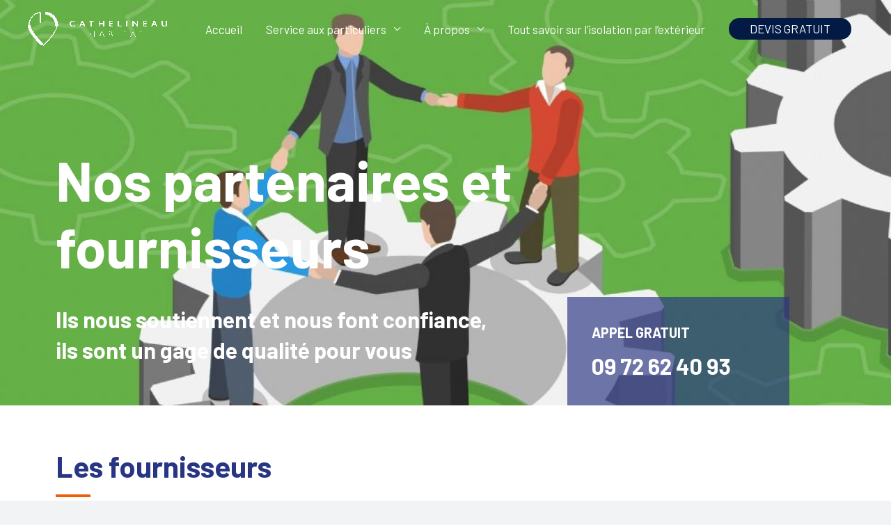

--- FILE ---
content_type: text/html; charset=UTF-8
request_url: https://cathelineau-habitat.fr/partenaires-et-fournisseurs/
body_size: 23586
content:
<!DOCTYPE html>
<html lang="fr-FR" prefix="og: https://ogp.me/ns#">
<head>
<meta charset="UTF-8">
<meta name="viewport" content="width=device-width, initial-scale=1">
<link rel="profile" href="https://gmpg.org/xfn/11">


<!-- Optimisation des moteurs de recherche par Rank Math - https://rankmath.com/ -->
<title>Partenaires et fournisseurs - CATHELINEAU Habitat 49</title>
<meta name="description" content="N&#039;hésites pas à visiter notre site afin de connaitre nos partenaires et nos fournisseurs, avec qui l&#039;on travaille."/>
<meta name="robots" content="follow, index, max-snippet:-1, max-video-preview:-1, max-image-preview:large"/>
<link rel="canonical" href="https://cathelineau-habitat.fr/partenaires-et-fournisseurs/" />
<meta property="og:locale" content="fr_FR" />
<meta property="og:type" content="article" />
<meta property="og:title" content="Partenaires et fournisseurs - CATHELINEAU Habitat 49" />
<meta property="og:description" content="N&#039;hésites pas à visiter notre site afin de connaitre nos partenaires et nos fournisseurs, avec qui l&#039;on travaille." />
<meta property="og:url" content="https://cathelineau-habitat.fr/partenaires-et-fournisseurs/" />
<meta property="og:site_name" content="CATHELINEAU Habitat" />
<meta property="article:publisher" content="https://www.facebook.com/CathelineauHabitat/" />
<meta property="og:updated_time" content="2023-07-03T14:53:53+02:00" />
<meta property="og:image" content="https://cathelineau-habitat.fr/wp-content/uploads/2020/02/bourgeois.png" />
<meta property="og:image:secure_url" content="https://cathelineau-habitat.fr/wp-content/uploads/2020/02/bourgeois.png" />
<meta property="og:image:width" content="492" />
<meta property="og:image:height" content="272" />
<meta property="og:image:alt" content="Partenaires" />
<meta property="og:image:type" content="image/png" />
<meta property="article:published_time" content="2020-01-31T10:14:03+01:00" />
<meta property="article:modified_time" content="2023-07-03T14:53:53+02:00" />
<meta name="twitter:card" content="summary_large_image" />
<meta name="twitter:title" content="Partenaires et fournisseurs - CATHELINEAU Habitat 49" />
<meta name="twitter:description" content="N&#039;hésites pas à visiter notre site afin de connaitre nos partenaires et nos fournisseurs, avec qui l&#039;on travaille." />
<meta name="twitter:image" content="https://cathelineau-habitat.fr/wp-content/uploads/2020/02/bourgeois.png" />
<meta name="twitter:label1" content="Temps de lecture" />
<meta name="twitter:data1" content="1 minute" />
<script type="application/ld+json" class="rank-math-schema">{"@context":"https://schema.org","@graph":[{"@type":["Person","Organization"],"@id":"https://cathelineau-habitat.fr/#person","name":"Cathelineau Habitat","sameAs":["https://www.facebook.com/CathelineauHabitat/"],"logo":{"@type":"ImageObject","@id":"https://cathelineau-habitat.fr/#logo","url":"https://cathelineau-habitat.fr/wp-content/uploads/2019/11/cropped-Logo-Blanc-6-min-1.png","contentUrl":"https://cathelineau-habitat.fr/wp-content/uploads/2019/11/cropped-Logo-Blanc-6-min-1.png","caption":"CATHELINEAU Habitat","inLanguage":"fr-FR","width":"1948","height":"649"},"image":{"@type":"ImageObject","@id":"https://cathelineau-habitat.fr/#logo","url":"https://cathelineau-habitat.fr/wp-content/uploads/2019/11/cropped-Logo-Blanc-6-min-1.png","contentUrl":"https://cathelineau-habitat.fr/wp-content/uploads/2019/11/cropped-Logo-Blanc-6-min-1.png","caption":"CATHELINEAU Habitat","inLanguage":"fr-FR","width":"1948","height":"649"}},{"@type":"WebSite","@id":"https://cathelineau-habitat.fr/#website","url":"https://cathelineau-habitat.fr","name":"CATHELINEAU Habitat","alternateName":"Isolation par l'ext\u00e9rieur","publisher":{"@id":"https://cathelineau-habitat.fr/#person"},"inLanguage":"fr-FR"},{"@type":"ImageObject","@id":"https://cathelineau-habitat.fr/wp-content/uploads/2019/11/Cover-Blog-min-1-150x134.jpg","url":"https://cathelineau-habitat.fr/wp-content/uploads/2019/11/Cover-Blog-min-1-150x134.jpg","width":"200","height":"200","inLanguage":"fr-FR"},{"@type":"WebPage","@id":"https://cathelineau-habitat.fr/partenaires-et-fournisseurs/#webpage","url":"https://cathelineau-habitat.fr/partenaires-et-fournisseurs/","name":"Partenaires et fournisseurs - CATHELINEAU Habitat 49","datePublished":"2020-01-31T10:14:03+01:00","dateModified":"2023-07-03T14:53:53+02:00","isPartOf":{"@id":"https://cathelineau-habitat.fr/#website"},"primaryImageOfPage":{"@id":"https://cathelineau-habitat.fr/wp-content/uploads/2019/11/Cover-Blog-min-1-150x134.jpg"},"inLanguage":"fr-FR"},{"@type":"Article","headline":"Partenaires et fournisseurs - CATHELINEAU Habitat 49","datePublished":"2020-01-31T10:14:03+01:00","dateModified":"2023-07-03T14:53:53+02:00","author":{"@type":"Person","name":"Lucie"},"name":"Partenaires et fournisseurs - CATHELINEAU Habitat 49","@id":"https://cathelineau-habitat.fr/partenaires-et-fournisseurs/#schema-12029","isPartOf":{"@id":"https://cathelineau-habitat.fr/partenaires-et-fournisseurs/#webpage"},"publisher":{"@id":"https://cathelineau-habitat.fr/#person"},"image":{"@id":"https://cathelineau-habitat.fr/wp-content/uploads/2019/11/Cover-Blog-min-1-150x134.jpg"},"inLanguage":"fr-FR","mainEntityOfPage":{"@id":"https://cathelineau-habitat.fr/partenaires-et-fournisseurs/#webpage"}}]}</script>
<!-- /Extension Rank Math WordPress SEO -->

<link rel='dns-prefetch' href='//fonts.googleapis.com' />
<link rel='dns-prefetch' href='//www.googletagmanager.com' />
<link rel="alternate" type="application/rss+xml" title="CATHELINEAU Habitat &raquo; Flux" href="https://cathelineau-habitat.fr/feed/" />
<link rel="alternate" type="application/rss+xml" title="CATHELINEAU Habitat &raquo; Flux des commentaires" href="https://cathelineau-habitat.fr/comments/feed/" />
<link rel="alternate" title="oEmbed (JSON)" type="application/json+oembed" href="https://cathelineau-habitat.fr/wp-json/oembed/1.0/embed?url=https%3A%2F%2Fcathelineau-habitat.fr%2Fpartenaires-et-fournisseurs%2F" />
<link rel="alternate" title="oEmbed (XML)" type="text/xml+oembed" href="https://cathelineau-habitat.fr/wp-json/oembed/1.0/embed?url=https%3A%2F%2Fcathelineau-habitat.fr%2Fpartenaires-et-fournisseurs%2F&#038;format=xml" />
		<!-- This site uses the Google Analytics by MonsterInsights plugin v8.12.1 - Using Analytics tracking - https://www.monsterinsights.com/ -->
		<!-- Remarque : MonsterInsights n’est actuellement pas configuré sur ce site. Le propriétaire doit authentifier son compte Google Analytics dans les réglages de MonsterInsights.  -->
					<!-- No UA code set -->
				<!-- / Google Analytics by MonsterInsights -->
		<style id='wp-img-auto-sizes-contain-inline-css'>
img:is([sizes=auto i],[sizes^="auto," i]){contain-intrinsic-size:3000px 1500px}
/*# sourceURL=wp-img-auto-sizes-contain-inline-css */
</style>
<link rel='stylesheet' id='astra-theme-css-css' href='https://cathelineau-habitat.fr/wp-content/themes/astra/assets/css/minified/style.min.css?ver=2.6.0' media='all' />
<style id='astra-theme-css-inline-css'>
html{font-size:106.25%;}a,.page-title{color:#031a44;}a:hover,a:focus{color:#3a3a3a;}body,button,input,select,textarea,.ast-button,.ast-custom-button{font-family:'Barlow',sans-serif;font-weight:400;font-size:17px;font-size:1rem;}blockquote{color:#000311;}h1,.entry-content h1,h2,.entry-content h2,h3,.entry-content h3,h4,.entry-content h4,h5,.entry-content h5,h6,.entry-content h6,.site-title,.site-title a{font-family:'Barlow',sans-serif;font-weight:700;}.site-title{font-size:35px;font-size:2.0588235294118rem;}header .site-logo-img .custom-logo-link img{max-width:150px;}.astra-logo-svg{width:150px;}.ast-archive-description .ast-archive-title{font-size:40px;font-size:2.3529411764706rem;}.site-header .site-description{font-size:15px;font-size:0.88235294117647rem;}.entry-title{font-size:30px;font-size:1.7647058823529rem;}.comment-reply-title{font-size:28px;font-size:1.6470588235294rem;}.ast-comment-list #cancel-comment-reply-link{font-size:17px;font-size:1rem;}h1,.entry-content h1{font-size:80px;font-size:4.7058823529412rem;font-family:'Barlow',sans-serif;}h2,.entry-content h2{font-size:42px;font-size:2.4705882352941rem;font-family:'Barlow',sans-serif;}h3,.entry-content h3{font-size:32px;font-size:1.8823529411765rem;font-family:'Barlow',sans-serif;}h4,.entry-content h4{font-size:25px;font-size:1.4705882352941rem;}h5,.entry-content h5{font-size:20px;font-size:1.1764705882353rem;}h6,.entry-content h6{font-size:16px;font-size:0.94117647058824rem;}.ast-single-post .entry-title,.page-title{font-size:30px;font-size:1.7647058823529rem;}#secondary,#secondary button,#secondary input,#secondary select,#secondary textarea{font-size:17px;font-size:1rem;}::selection{background-color:#031a44;color:#ffffff;}body,h1,.entry-title a,.entry-content h1,h2,.entry-content h2,h3,.entry-content h3,h4,.entry-content h4,h5,.entry-content h5,h6,.entry-content h6,.wc-block-grid__product-title{color:#404e5c;}.tagcloud a:hover,.tagcloud a:focus,.tagcloud a.current-item{color:#ffffff;border-color:#031a44;background-color:#031a44;}.main-header-menu .menu-link,.ast-header-custom-item a{color:#404e5c;}.main-header-menu .menu-item:hover > .menu-link,.main-header-menu .menu-item:hover > .ast-menu-toggle,.main-header-menu .ast-masthead-custom-menu-items a:hover,.main-header-menu .menu-item.focus > .menu-link,.main-header-menu .menu-item.focus > .ast-menu-toggle,.main-header-menu .current-menu-item > .menu-link,.main-header-menu .current-menu-ancestor > .menu-link,.main-header-menu .current-menu-item > .ast-menu-toggle,.main-header-menu .current-menu-ancestor > .ast-menu-toggle{color:#031a44;}input:focus,input[type="text"]:focus,input[type="email"]:focus,input[type="url"]:focus,input[type="password"]:focus,input[type="reset"]:focus,input[type="search"]:focus,textarea:focus{border-color:#031a44;}input[type="radio"]:checked,input[type=reset],input[type="checkbox"]:checked,input[type="checkbox"]:hover:checked,input[type="checkbox"]:focus:checked,input[type=range]::-webkit-slider-thumb{border-color:#031a44;background-color:#031a44;box-shadow:none;}.site-footer a:hover + .post-count,.site-footer a:focus + .post-count{background:#031a44;border-color:#031a44;}.ast-small-footer{color:#031a44;}.ast-small-footer > .ast-footer-overlay{background-color:#ffffff;;}.ast-small-footer a{color:#031a44;}.ast-small-footer a:hover{color:#031a44;}.footer-adv .footer-adv-overlay{border-top-style:solid;border-top-width:0px;border-top-color:#031a44;}.footer-adv-overlay{background-color:#031a44;;}.ast-comment-meta{line-height:1.666666667;font-size:14px;font-size:0.82352941176471rem;}.single .nav-links .nav-previous,.single .nav-links .nav-next,.single .ast-author-details .author-title,.ast-comment-meta{color:#031a44;}.entry-meta,.entry-meta *{line-height:1.45;color:#031a44;}.entry-meta a:hover,.entry-meta a:hover *,.entry-meta a:focus,.entry-meta a:focus *{color:#3a3a3a;}.ast-404-layout-1 .ast-404-text{font-size:200px;font-size:11.764705882353rem;}.widget-title{font-size:24px;font-size:1.4117647058824rem;color:#404e5c;}#cat option,.secondary .calendar_wrap thead a,.secondary .calendar_wrap thead a:visited{color:#031a44;}.secondary .calendar_wrap #today,.ast-progress-val span{background:#031a44;}.secondary a:hover + .post-count,.secondary a:focus + .post-count{background:#031a44;border-color:#031a44;}.calendar_wrap #today > a{color:#ffffff;}.ast-pagination a,.page-links .page-link,.single .post-navigation a{color:#031a44;}.ast-pagination a:hover,.ast-pagination a:focus,.ast-pagination > span:hover:not(.dots),.ast-pagination > span.current,.page-links > .page-link,.page-links .page-link:hover,.post-navigation a:hover{color:#3a3a3a;}.ast-header-break-point .ast-mobile-menu-buttons-minimal.menu-toggle{background:transparent;color:#031a44;}.ast-header-break-point .ast-mobile-menu-buttons-outline.menu-toggle{background:transparent;border:1px solid #031a44;color:#031a44;}.ast-header-break-point .ast-mobile-menu-buttons-fill.menu-toggle{background:#031a44;color:#ffffff;}.ast-header-break-point .main-header-bar .ast-button-wrap .menu-toggle{border-radius:0px;}@media (max-width:782px){.entry-content .wp-block-columns .wp-block-column{margin-left:0px;}}@media (max-width:768px){#secondary.secondary{padding-top:0;}.ast-separate-container .ast-article-post,.ast-separate-container .ast-article-single{padding:1.5em 2.14em;}.ast-separate-container #primary,.ast-separate-container #secondary{padding:1.5em 0;}.ast-separate-container.ast-right-sidebar #secondary{padding-left:1em;padding-right:1em;}.ast-separate-container.ast-two-container #secondary{padding-left:0;padding-right:0;}.ast-page-builder-template .entry-header #secondary{margin-top:1.5em;}.ast-page-builder-template #secondary{margin-top:1.5em;}#primary,#secondary{padding:1.5em 0;margin:0;}.ast-left-sidebar #content > .ast-container{display:flex;flex-direction:column-reverse;width:100%;}.ast-author-box img.avatar{margin:20px 0 0 0;}.ast-pagination{padding-top:1.5em;text-align:center;}.ast-pagination .next.page-numbers{display:inherit;float:none;}}@media (max-width:768px){.ast-page-builder-template.ast-left-sidebar #secondary{padding-right:20px;}.ast-page-builder-template.ast-right-sidebar #secondary{padding-left:20px;}.ast-right-sidebar #primary{padding-right:0;}.ast-right-sidebar #secondary{padding-left:0;}.ast-left-sidebar #primary{padding-left:0;}.ast-left-sidebar #secondary{padding-right:0;}.ast-pagination .prev.page-numbers{padding-left:.5em;}.ast-pagination .next.page-numbers{padding-right:.5em;}}@media (min-width:769px){.ast-separate-container.ast-right-sidebar #primary,.ast-separate-container.ast-left-sidebar #primary{border:0;}.ast-separate-container.ast-right-sidebar #secondary,.ast-separate-container.ast-left-sidebar #secondary{border:0;margin-left:auto;margin-right:auto;}.ast-separate-container.ast-two-container #secondary .widget:last-child{margin-bottom:0;}.ast-separate-container .ast-comment-list li .comment-respond{padding-left:2.66666em;padding-right:2.66666em;}.ast-author-box{-js-display:flex;display:flex;}.ast-author-bio{flex:1;}.error404.ast-separate-container #primary,.search-no-results.ast-separate-container #primary{margin-bottom:4em;}}@media (min-width:769px){.ast-right-sidebar #primary{border-right:1px solid #eee;}.ast-right-sidebar #secondary{border-left:1px solid #eee;margin-left:-1px;}.ast-left-sidebar #primary{border-left:1px solid #eee;}.ast-left-sidebar #secondary{border-right:1px solid #eee;margin-right:-1px;}.ast-separate-container.ast-two-container.ast-right-sidebar #secondary{padding-left:30px;padding-right:0;}.ast-separate-container.ast-two-container.ast-left-sidebar #secondary{padding-right:30px;padding-left:0;}}.menu-toggle,button,.ast-button,.ast-custom-button,.button,input#submit,input[type="button"],input[type="submit"],input[type="reset"]{color:#ffffff;border-color:#031a44;background-color:#031a44;border-radius:50px;padding-top:7px;padding-right:30px;padding-bottom:7px;padding-left:30px;font-family:inherit;font-weight:inherit;}button:focus,.menu-toggle:hover,button:hover,.ast-button:hover,.button:hover,input[type=reset]:hover,input[type=reset]:focus,input#submit:hover,input#submit:focus,input[type="button"]:hover,input[type="button"]:focus,input[type="submit"]:hover,input[type="submit"]:focus{color:#ffffff;background-color:#3a3a3a;border-color:#3a3a3a;}@media (min-width:768px){.ast-container{max-width:100%;}}@media (min-width:544px){.ast-container{max-width:100%;}}@media (max-width:544px){.ast-separate-container .ast-article-post,.ast-separate-container .ast-article-single{padding:1.5em 1em;}.ast-separate-container #content .ast-container{padding-left:0.54em;padding-right:0.54em;}.ast-separate-container #secondary{padding-top:0;}.ast-separate-container.ast-two-container #secondary .widget{margin-bottom:1.5em;padding-left:1em;padding-right:1em;}.ast-separate-container .comments-count-wrapper{padding:1.5em 1em;}.ast-separate-container .ast-comment-list li.depth-1{padding:1.5em 1em;margin-bottom:1.5em;}.ast-separate-container .ast-comment-list .bypostauthor{padding:.5em;}.ast-separate-container .ast-archive-description{padding:1.5em 1em;}.ast-search-menu-icon.ast-dropdown-active .search-field{width:170px;}.ast-separate-container .comment-respond{padding:1.5em 1em;}}@media (max-width:544px){.ast-comment-list .children{margin-left:0.66666em;}.ast-separate-container .ast-comment-list .bypostauthor li{padding:0 0 0 .5em;}}@media (max-width:768px){.ast-mobile-header-stack .main-header-bar .ast-search-menu-icon{display:inline-block;}.ast-header-break-point.ast-header-custom-item-outside .ast-mobile-header-stack .main-header-bar .ast-search-icon{margin:0;}.ast-comment-avatar-wrap img{max-width:2.5em;}.comments-area{margin-top:1.5em;}.ast-separate-container .comments-count-wrapper{padding:2em 2.14em;}.ast-separate-container .ast-comment-list li.depth-1{padding:1.5em 2.14em;}.ast-separate-container .comment-respond{padding:2em 2.14em;}}@media (max-width:768px){.ast-header-break-point .main-header-bar .ast-search-menu-icon.slide-search .search-form{right:0;}.ast-header-break-point .ast-mobile-header-stack .main-header-bar .ast-search-menu-icon.slide-search .search-form{right:-1em;}.ast-comment-avatar-wrap{margin-right:0.5em;}}.main-header-bar .button-custom-menu-item .ast-custom-button-link .ast-custom-button,.ast-theme-transparent-header .main-header-bar .button-custom-menu-item .ast-custom-button-link .ast-custom-button{font-family:inherit;font-weight:inherit;line-height:1;}.main-header-bar .button-custom-menu-item .ast-custom-button-link .ast-custom-button{border-style:solid;border-top-width:0px;border-right-width:0px;border-left-width:0px;border-bottom-width:0px;}.ast-theme-transparent-header .main-header-bar .button-custom-menu-item .ast-custom-button-link .ast-custom-button{color:#ffffff;border-style:solid;}@media (min-width:545px){.ast-page-builder-template .comments-area,.single.ast-page-builder-template .entry-header,.single.ast-page-builder-template .post-navigation{max-width:1240px;margin-left:auto;margin-right:auto;}}body,.ast-separate-container{background-color:#f2f3f5;;}@media (max-width:768px){.ast-archive-description .ast-archive-title{font-size:40px;}.entry-title{font-size:30px;}h1,.entry-content h1{font-size:65px;}h2,.entry-content h2{font-size:42px;}h3,.entry-content h3{font-size:32px;}h4,.entry-content h4{font-size:25px;font-size:1.4705882352941rem;}h5,.entry-content h5{font-size:20px;font-size:1.1764705882353rem;}h6,.entry-content h6{font-size:16px;font-size:0.94117647058824rem;}.ast-single-post .entry-title,.page-title{font-size:30px;}#masthead .site-logo-img .custom-logo-link img{max-width:124px;}.astra-logo-svg{width:124px;}.ast-header-break-point .site-logo-img .custom-mobile-logo-link img{max-width:124px;}}@media (max-width:544px){.ast-archive-description .ast-archive-title{font-size:40px;}.entry-title{font-size:30px;}h1,.entry-content h1{font-size:48px;}h2,.entry-content h2{font-size:35px;}h3,.entry-content h3{font-size:26px;}h4,.entry-content h4{font-size:28px;font-size:1.6470588235294rem;}h5,.entry-content h5{font-size:22px;font-size:1.2941176470588rem;}h6,.entry-content h6{font-size:16px;font-size:0.94117647058824rem;}.ast-single-post .entry-title,.page-title{font-size:30px;}}@media (max-width:768px){html{font-size:96.9%;}}@media (max-width:544px){html{font-size:96.9%;}}@media (min-width:769px){.ast-container{max-width:1240px;}}@font-face {font-family: "Astra";src: url(https://cathelineau-habitat.fr/wp-content/themes/astra/assets/fonts/astra.woff) format("woff"),url(https://cathelineau-habitat.fr/wp-content/themes/astra/assets/fonts/astra.ttf) format("truetype"),url(https://cathelineau-habitat.fr/wp-content/themes/astra/assets/fonts/astra.svg#astra) format("svg");font-weight: normal;font-style: normal;font-display: fallback;}@media (max-width:921px) {.main-header-bar .main-header-bar-navigation{display:none;}}.ast-desktop .main-header-menu.submenu-with-border .sub-menu,.ast-desktop .main-header-menu.submenu-with-border .astra-full-megamenu-wrapper{border-color:#283583;}.ast-desktop .main-header-menu.submenu-with-border .sub-menu{border-top-width:2px;border-right-width:0px;border-left-width:0px;border-bottom-width:0px;border-style:solid;}.ast-desktop .main-header-menu.submenu-with-border .sub-menu .sub-menu{top:-2px;}.ast-desktop .main-header-menu.submenu-with-border .sub-menu .menu-link,.ast-desktop .main-header-menu.submenu-with-border .children .menu-link{border-bottom-width:0px;border-style:solid;border-color:#eaeaea;}@media (min-width:769px){.main-header-menu .sub-menu .menu-item.ast-left-align-sub-menu:hover > .sub-menu,.main-header-menu .sub-menu .menu-item.ast-left-align-sub-menu.focus > .sub-menu{margin-left:-0px;}}.ast-small-footer{border-top-style:solid;border-top-width:0px;}@media (max-width:920px){.ast-404-layout-1 .ast-404-text{font-size:100px;font-size:5.8823529411765rem;}}.ast-theme-transparent-header #masthead .site-logo-img .transparent-custom-logo .astra-logo-svg{width:200px;}.ast-theme-transparent-header #masthead .site-logo-img .transparent-custom-logo img{ max-width:200px;}@media (max-width:768px){.ast-theme-transparent-header #masthead .site-logo-img .transparent-custom-logo .astra-logo-svg{width:119px;}.ast-theme-transparent-header #masthead .site-logo-img .transparent-custom-logo img{ max-width:119px;}}@media (min-width:769px){.ast-theme-transparent-header #masthead{position:absolute;left:0;right:0;}.ast-theme-transparent-header .main-header-bar,.ast-theme-transparent-header.ast-header-break-point .main-header-bar{background:none;}body.elementor-editor-active.ast-theme-transparent-header #masthead,.fl-builder-edit .ast-theme-transparent-header #masthead,body.vc_editor.ast-theme-transparent-header #masthead,body.brz-ed.ast-theme-transparent-header #masthead{z-index:0;}.ast-header-break-point.ast-replace-site-logo-transparent.ast-theme-transparent-header .custom-mobile-logo-link{display:none;}.ast-header-break-point.ast-replace-site-logo-transparent.ast-theme-transparent-header .transparent-custom-logo{display:inline-block;}.ast-theme-transparent-header .ast-above-header{background-image:none;background-color:transparent;}.ast-theme-transparent-header .ast-below-header{background-image:none;background-color:transparent;}}.ast-theme-transparent-header .main-header-menu .menu-item .sub-menu .menu-item .menu-link,.ast-theme-transparent-header .main-header-menu .menu-item .sub-menu .menu-item > .ast-menu-toggle{color:#13186d;}.ast-theme-transparent-header .main-header-menu,.ast-theme-transparent-header .main-header-menu .menu-link,.ast-theme-transparent-header .ast-masthead-custom-menu-items,.ast-theme-transparent-header .ast-masthead-custom-menu-items a,.ast-theme-transparent-header .main-header-menu .menu-item > .ast-menu-toggle,.ast-theme-transparent-header .main-header-menu .menu-item > .ast-menu-toggle{color:#ffffff;}@media (max-width:768px){.ast-theme-transparent-header #masthead{position:absolute;left:0;right:0;}.ast-theme-transparent-header .main-header-bar,.ast-theme-transparent-header.ast-header-break-point .main-header-bar{background:none;}body.elementor-editor-active.ast-theme-transparent-header #masthead,.fl-builder-edit .ast-theme-transparent-header #masthead,body.vc_editor.ast-theme-transparent-header #masthead,body.brz-ed.ast-theme-transparent-header #masthead{z-index:0;}.ast-header-break-point.ast-replace-site-logo-transparent.ast-theme-transparent-header .custom-mobile-logo-link{display:none;}.ast-header-break-point.ast-replace-site-logo-transparent.ast-theme-transparent-header .transparent-custom-logo{display:inline-block;}.ast-theme-transparent-header .ast-above-header{background-image:none;background-color:transparent;}.ast-theme-transparent-header .ast-below-header{background-image:none;background-color:transparent;}}@media (max-width:768px){.ast-theme-transparent-header .main-header-bar,.ast-theme-transparent-header.ast-header-break-point .main-header-bar-wrap .main-header-menu,.ast-theme-transparent-header.ast-header-break-point .main-header-bar-wrap .main-header-bar{background-color:#1b2752;}.ast-theme-transparent-header .main-header-bar .ast-search-menu-icon form{background-color:#1b2752;}.ast-theme-transparent-header .ast-above-header,.ast-theme-transparent-header .ast-below-header,.ast-header-break-point.ast-theme-transparent-header .ast-above-header,.ast-header-break-point.ast-theme-transparent-header .ast-below-header{background-color:#1b2752;}.ast-theme-transparent-header .main-header-menu .menu-item .sub-menu .menu-item .menu-link,.ast-theme-transparent-header .main-header-menu .menu-item .sub-menu .menu-item > .ast-menu-toggle{color:#17191b;}.ast-theme-transparent-header .main-header-menu,.ast-theme-transparent-header .main-header-menu .menu-link,.ast-theme-transparent-header .ast-masthead-custom-menu-items,.ast-theme-transparent-header .ast-masthead-custom-menu-items a,.ast-theme-transparent-header .main-header-menu .menu-item > .ast-menu-toggle,.ast-theme-transparent-header .main-header-menu .menu-item > .ast-menu-toggle{color:#ffffff;}.ast-theme-transparent-header div.ast-masthead-custom-menu-items,.ast-theme-transparent-header div.ast-masthead-custom-menu-items .widget,.ast-theme-transparent-header div.ast-masthead-custom-menu-items .widget-title{color:#ffffff;}.ast-theme-transparent-header div.ast-masthead-custom-menu-items a,.ast-theme-transparent-header div.ast-masthead-custom-menu-items .widget a{color:#ffffff;}.ast-theme-transparent-header div.ast-masthead-custom-menu-items a:hover,.ast-theme-transparent-header div.ast-masthead-custom-menu-items .widget a:hover{color:#ffffff;}}@media (max-width:544px){.ast-theme-transparent-header .main-header-bar,.ast-theme-transparent-header.ast-header-break-point .main-header-bar-wrap .main-header-menu,.ast-theme-transparent-header.ast-header-break-point .main-header-bar-wrap .main-header-bar{background-color:#1b2752;}.ast-theme-transparent-header .main-header-bar .ast-search-menu-icon form{background-color:#1b2752;}.ast-theme-transparent-header .ast-above-header,.ast-theme-transparent-header .ast-below-header,.ast-header-break-point.ast-theme-transparent-header .ast-above-header,.ast-header-break-point.ast-theme-transparent-header .ast-below-header{background-color:#1b2752;}.ast-theme-transparent-header .main-header-menu,.ast-theme-transparent-header .main-header-menu .menu-link,.ast-theme-transparent-header .ast-masthead-custom-menu-items,.ast-theme-transparent-header .ast-masthead-custom-menu-items a,.ast-theme-transparent-header .main-header-menu .menu-item > .ast-menu-toggle,.ast-theme-transparent-header .main-header-menu .menu-item > .ast-menu-toggle{color:#fff7f7;}}.ast-theme-transparent-header .main-header-bar,.ast-theme-transparent-header.ast-header-break-point .main-header-bar{border-bottom-width:0px;border-bottom-style:solid;}.ast-breadcrumbs .trail-browse,.ast-breadcrumbs .trail-items,.ast-breadcrumbs .trail-items li{display:inline-block;margin:0;padding:0;border:none;background:inherit;text-indent:0;}.ast-breadcrumbs .trail-browse{font-size:inherit;font-style:inherit;font-weight:inherit;color:inherit;}.ast-breadcrumbs .trail-items{list-style:none;}.trail-items li::after{padding:0 0.3em;content:"\00bb";}.trail-items li:last-of-type::after{display:none;}.elementor-widget-heading .elementor-heading-title{margin:0;}.ast-header-break-point .main-header-bar{border-bottom-width:0px;}@media (min-width:769px){.main-header-bar{border-bottom-width:0px;}}.ast-safari-browser-less-than-11 .main-header-menu .menu-item, .ast-safari-browser-less-than-11 .main-header-bar .ast-masthead-custom-menu-items{display:block;}.main-header-menu .menu-item, .main-header-bar .ast-masthead-custom-menu-items{-js-display:flex;display:flex;-webkit-box-pack:center;-webkit-justify-content:center;-moz-box-pack:center;-ms-flex-pack:center;justify-content:center;-webkit-box-orient:vertical;-webkit-box-direction:normal;-webkit-flex-direction:column;-moz-box-orient:vertical;-moz-box-direction:normal;-ms-flex-direction:column;flex-direction:column;}.main-header-menu > .menu-item > .menu-link{height:100%;-webkit-box-align:center;-webkit-align-items:center;-moz-box-align:center;-ms-flex-align:center;align-items:center;-js-display:flex;display:flex;}.ast-primary-menu-disabled .main-header-bar .ast-masthead-custom-menu-items{flex:unset;}.header-main-layout-1 .ast-flex.main-header-container, .header-main-layout-3 .ast-flex.main-header-container{-webkit-align-content:center;-ms-flex-line-pack:center;align-content:center;-webkit-box-align:center;-webkit-align-items:center;-moz-box-align:center;-ms-flex-align:center;align-items:center;}
/*# sourceURL=astra-theme-css-inline-css */
</style>
<link rel='stylesheet' id='astra-google-fonts-css' href='//fonts.googleapis.com/css?family=Barlow%3A400%2C%2C700&#038;display=fallback&#038;ver=2.6.0' media='all' />
<link rel='stylesheet' id='astra-menu-animation-css' href='https://cathelineau-habitat.fr/wp-content/themes/astra/assets/css/minified/menu-animation.min.css?ver=2.6.0' media='all' />
<style id='wp-emoji-styles-inline-css'>

	img.wp-smiley, img.emoji {
		display: inline !important;
		border: none !important;
		box-shadow: none !important;
		height: 1em !important;
		width: 1em !important;
		margin: 0 0.07em !important;
		vertical-align: -0.1em !important;
		background: none !important;
		padding: 0 !important;
	}
/*# sourceURL=wp-emoji-styles-inline-css */
</style>
<style id='classic-theme-styles-inline-css'>
/*! This file is auto-generated */
.wp-block-button__link{color:#fff;background-color:#32373c;border-radius:9999px;box-shadow:none;text-decoration:none;padding:calc(.667em + 2px) calc(1.333em + 2px);font-size:1.125em}.wp-block-file__button{background:#32373c;color:#fff;text-decoration:none}
/*# sourceURL=/wp-includes/css/classic-themes.min.css */
</style>
<link rel='stylesheet' id='grw-public-main-css-css' href='https://cathelineau-habitat.fr/wp-content/uploads/hummingbird-assets/a9a82ad69d8fd78ff8d9b4bc482f66ca.css' media='all' />
<link rel='stylesheet' id='elementor-icons-css' href='https://cathelineau-habitat.fr/wp-content/plugins/elementor/assets/lib/eicons/css/elementor-icons.min.css?ver=5.44.0' media='all' />
<link rel='stylesheet' id='elementor-frontend-css' href='https://cathelineau-habitat.fr/wp-content/plugins/elementor/assets/css/frontend.min.css?ver=3.32.3' media='all' />
<link rel='stylesheet' id='elementor-post-1317-css' href='https://cathelineau-habitat.fr/wp-content/uploads/hummingbird-assets/858f04d6fe99e65cf1a0f2421865291f.css' media='all' />
<link rel='stylesheet' id='widget-heading-css' href='https://cathelineau-habitat.fr/wp-content/plugins/elementor/assets/css/widget-heading.min.css?ver=3.32.3' media='all' />
<link rel='stylesheet' id='widget-divider-css' href='https://cathelineau-habitat.fr/wp-content/plugins/elementor/assets/css/widget-divider.min.css?ver=3.32.3' media='all' />
<link rel='stylesheet' id='widget-image-css' href='https://cathelineau-habitat.fr/wp-content/plugins/elementor/assets/css/widget-image.min.css?ver=3.32.3' media='all' />
<link rel='stylesheet' id='elementor-post-856-css' href='https://cathelineau-habitat.fr/wp-content/uploads/elementor/css/post-856.css?ver=1768448175' media='all' />
<link rel='stylesheet' id='elementor-gf-roboto-css' href='https://fonts.googleapis.com/css?family=Roboto:100,100italic,200,200italic,300,300italic,400,400italic,500,500italic,600,600italic,700,700italic,800,800italic,900,900italic&#038;display=auto' media='all' />
<link rel='stylesheet' id='elementor-gf-robotoslab-css' href='https://fonts.googleapis.com/css?family=Roboto+Slab:100,100italic,200,200italic,300,300italic,400,400italic,500,500italic,600,600italic,700,700italic,800,800italic,900,900italic&#038;display=auto' media='all' />
<script defer="defer" src="https://cathelineau-habitat.fr/wp-content/uploads/hummingbird-assets/017893622ea3ce127109e136b368bbb4.js" id="grw-public-main-js-js"></script>
<script defer src="https://cathelineau-habitat.fr/wp-includes/js/jquery/jquery.min.js?ver=3.7.1" id="jquery-core-js"></script>
<script defer src="https://cathelineau-habitat.fr/wp-includes/js/jquery/jquery-migrate.min.js?ver=3.4.1" id="jquery-migrate-js"></script>
<link rel="https://api.w.org/" href="https://cathelineau-habitat.fr/wp-json/" /><link rel="alternate" title="JSON" type="application/json" href="https://cathelineau-habitat.fr/wp-json/wp/v2/pages/856" /><link rel="EditURI" type="application/rsd+xml" title="RSD" href="https://cathelineau-habitat.fr/xmlrpc.php?rsd" />
<meta name="generator" content="WordPress 6.9" />
<link rel='shortlink' href='https://cathelineau-habitat.fr/?p=856' />
<meta name="generator" content="Site Kit by Google 1.162.1" /><meta name="ti-site-data" content="eyJyIjoiMTowITc6MCEzMDowIiwibyI6Imh0dHBzOlwvXC9jYXRoZWxpbmVhdS1oYWJpdGF0LmZyXC93cC1hZG1pblwvYWRtaW4tYWpheC5waHA/YWN0aW9uPXRpX29ubGluZV91c2Vyc19nb29nbGUmcD0lMkZwYXJ0ZW5haXJlcy1ldC1mb3Vybmlzc2V1cnMlMkYifQ==" />		<script>
			document.documentElement.className = document.documentElement.className.replace( 'no-js', 'js' );
		</script>
				<style>
			.no-js img.lazyload { display: none; }
			figure.wp-block-image img.lazyloading { min-width: 150px; }
							.lazyload, .lazyloading { opacity: 0; }
				.lazyloaded {
					opacity: 1;
					transition: opacity 400ms;
					transition-delay: 0ms;
				}
					</style>
		<meta name="generator" content="Elementor 3.32.3; features: additional_custom_breakpoints; settings: css_print_method-external, google_font-enabled, font_display-auto">
<style>.recentcomments a{display:inline !important;padding:0 !important;margin:0 !important;}</style>			<style>
				.e-con.e-parent:nth-of-type(n+4):not(.e-lazyloaded):not(.e-no-lazyload),
				.e-con.e-parent:nth-of-type(n+4):not(.e-lazyloaded):not(.e-no-lazyload) * {
					background-image: none !important;
				}
				@media screen and (max-height: 1024px) {
					.e-con.e-parent:nth-of-type(n+3):not(.e-lazyloaded):not(.e-no-lazyload),
					.e-con.e-parent:nth-of-type(n+3):not(.e-lazyloaded):not(.e-no-lazyload) * {
						background-image: none !important;
					}
				}
				@media screen and (max-height: 640px) {
					.e-con.e-parent:nth-of-type(n+2):not(.e-lazyloaded):not(.e-no-lazyload),
					.e-con.e-parent:nth-of-type(n+2):not(.e-lazyloaded):not(.e-no-lazyload) * {
						background-image: none !important;
					}
				}
			</style>
			<link rel="icon" href="https://cathelineau-habitat.fr/wp-content/uploads/2019/11/cropped-cropped-Logo-coeur-noir-vectorié-32x32-1-32x32.png" sizes="32x32" />
<link rel="icon" href="https://cathelineau-habitat.fr/wp-content/uploads/2019/11/cropped-cropped-Logo-coeur-noir-vectorié-32x32-1-192x192.png" sizes="192x192" />
<link rel="apple-touch-icon" href="https://cathelineau-habitat.fr/wp-content/uploads/2019/11/cropped-cropped-Logo-coeur-noir-vectorié-32x32-1-180x180.png" />
<meta name="msapplication-TileImage" content="https://cathelineau-habitat.fr/wp-content/uploads/2019/11/cropped-cropped-Logo-coeur-noir-vectorié-32x32-1-270x270.png" />
		<style id="wp-custom-css">
			.wpforms-container select.wpforms-field-large {
		-webkit-appearance: none;
    -moz-appearance: none;
    appearance: none;
}		</style>
		<style id='global-styles-inline-css'>
:root{--wp--preset--aspect-ratio--square: 1;--wp--preset--aspect-ratio--4-3: 4/3;--wp--preset--aspect-ratio--3-4: 3/4;--wp--preset--aspect-ratio--3-2: 3/2;--wp--preset--aspect-ratio--2-3: 2/3;--wp--preset--aspect-ratio--16-9: 16/9;--wp--preset--aspect-ratio--9-16: 9/16;--wp--preset--color--black: #000000;--wp--preset--color--cyan-bluish-gray: #abb8c3;--wp--preset--color--white: #ffffff;--wp--preset--color--pale-pink: #f78da7;--wp--preset--color--vivid-red: #cf2e2e;--wp--preset--color--luminous-vivid-orange: #ff6900;--wp--preset--color--luminous-vivid-amber: #fcb900;--wp--preset--color--light-green-cyan: #7bdcb5;--wp--preset--color--vivid-green-cyan: #00d084;--wp--preset--color--pale-cyan-blue: #8ed1fc;--wp--preset--color--vivid-cyan-blue: #0693e3;--wp--preset--color--vivid-purple: #9b51e0;--wp--preset--gradient--vivid-cyan-blue-to-vivid-purple: linear-gradient(135deg,rgb(6,147,227) 0%,rgb(155,81,224) 100%);--wp--preset--gradient--light-green-cyan-to-vivid-green-cyan: linear-gradient(135deg,rgb(122,220,180) 0%,rgb(0,208,130) 100%);--wp--preset--gradient--luminous-vivid-amber-to-luminous-vivid-orange: linear-gradient(135deg,rgb(252,185,0) 0%,rgb(255,105,0) 100%);--wp--preset--gradient--luminous-vivid-orange-to-vivid-red: linear-gradient(135deg,rgb(255,105,0) 0%,rgb(207,46,46) 100%);--wp--preset--gradient--very-light-gray-to-cyan-bluish-gray: linear-gradient(135deg,rgb(238,238,238) 0%,rgb(169,184,195) 100%);--wp--preset--gradient--cool-to-warm-spectrum: linear-gradient(135deg,rgb(74,234,220) 0%,rgb(151,120,209) 20%,rgb(207,42,186) 40%,rgb(238,44,130) 60%,rgb(251,105,98) 80%,rgb(254,248,76) 100%);--wp--preset--gradient--blush-light-purple: linear-gradient(135deg,rgb(255,206,236) 0%,rgb(152,150,240) 100%);--wp--preset--gradient--blush-bordeaux: linear-gradient(135deg,rgb(254,205,165) 0%,rgb(254,45,45) 50%,rgb(107,0,62) 100%);--wp--preset--gradient--luminous-dusk: linear-gradient(135deg,rgb(255,203,112) 0%,rgb(199,81,192) 50%,rgb(65,88,208) 100%);--wp--preset--gradient--pale-ocean: linear-gradient(135deg,rgb(255,245,203) 0%,rgb(182,227,212) 50%,rgb(51,167,181) 100%);--wp--preset--gradient--electric-grass: linear-gradient(135deg,rgb(202,248,128) 0%,rgb(113,206,126) 100%);--wp--preset--gradient--midnight: linear-gradient(135deg,rgb(2,3,129) 0%,rgb(40,116,252) 100%);--wp--preset--font-size--small: 13px;--wp--preset--font-size--medium: 20px;--wp--preset--font-size--large: 36px;--wp--preset--font-size--x-large: 42px;--wp--preset--spacing--20: 0.44rem;--wp--preset--spacing--30: 0.67rem;--wp--preset--spacing--40: 1rem;--wp--preset--spacing--50: 1.5rem;--wp--preset--spacing--60: 2.25rem;--wp--preset--spacing--70: 3.38rem;--wp--preset--spacing--80: 5.06rem;--wp--preset--shadow--natural: 6px 6px 9px rgba(0, 0, 0, 0.2);--wp--preset--shadow--deep: 12px 12px 50px rgba(0, 0, 0, 0.4);--wp--preset--shadow--sharp: 6px 6px 0px rgba(0, 0, 0, 0.2);--wp--preset--shadow--outlined: 6px 6px 0px -3px rgb(255, 255, 255), 6px 6px rgb(0, 0, 0);--wp--preset--shadow--crisp: 6px 6px 0px rgb(0, 0, 0);}:where(.is-layout-flex){gap: 0.5em;}:where(.is-layout-grid){gap: 0.5em;}body .is-layout-flex{display: flex;}.is-layout-flex{flex-wrap: wrap;align-items: center;}.is-layout-flex > :is(*, div){margin: 0;}body .is-layout-grid{display: grid;}.is-layout-grid > :is(*, div){margin: 0;}:where(.wp-block-columns.is-layout-flex){gap: 2em;}:where(.wp-block-columns.is-layout-grid){gap: 2em;}:where(.wp-block-post-template.is-layout-flex){gap: 1.25em;}:where(.wp-block-post-template.is-layout-grid){gap: 1.25em;}.has-black-color{color: var(--wp--preset--color--black) !important;}.has-cyan-bluish-gray-color{color: var(--wp--preset--color--cyan-bluish-gray) !important;}.has-white-color{color: var(--wp--preset--color--white) !important;}.has-pale-pink-color{color: var(--wp--preset--color--pale-pink) !important;}.has-vivid-red-color{color: var(--wp--preset--color--vivid-red) !important;}.has-luminous-vivid-orange-color{color: var(--wp--preset--color--luminous-vivid-orange) !important;}.has-luminous-vivid-amber-color{color: var(--wp--preset--color--luminous-vivid-amber) !important;}.has-light-green-cyan-color{color: var(--wp--preset--color--light-green-cyan) !important;}.has-vivid-green-cyan-color{color: var(--wp--preset--color--vivid-green-cyan) !important;}.has-pale-cyan-blue-color{color: var(--wp--preset--color--pale-cyan-blue) !important;}.has-vivid-cyan-blue-color{color: var(--wp--preset--color--vivid-cyan-blue) !important;}.has-vivid-purple-color{color: var(--wp--preset--color--vivid-purple) !important;}.has-black-background-color{background-color: var(--wp--preset--color--black) !important;}.has-cyan-bluish-gray-background-color{background-color: var(--wp--preset--color--cyan-bluish-gray) !important;}.has-white-background-color{background-color: var(--wp--preset--color--white) !important;}.has-pale-pink-background-color{background-color: var(--wp--preset--color--pale-pink) !important;}.has-vivid-red-background-color{background-color: var(--wp--preset--color--vivid-red) !important;}.has-luminous-vivid-orange-background-color{background-color: var(--wp--preset--color--luminous-vivid-orange) !important;}.has-luminous-vivid-amber-background-color{background-color: var(--wp--preset--color--luminous-vivid-amber) !important;}.has-light-green-cyan-background-color{background-color: var(--wp--preset--color--light-green-cyan) !important;}.has-vivid-green-cyan-background-color{background-color: var(--wp--preset--color--vivid-green-cyan) !important;}.has-pale-cyan-blue-background-color{background-color: var(--wp--preset--color--pale-cyan-blue) !important;}.has-vivid-cyan-blue-background-color{background-color: var(--wp--preset--color--vivid-cyan-blue) !important;}.has-vivid-purple-background-color{background-color: var(--wp--preset--color--vivid-purple) !important;}.has-black-border-color{border-color: var(--wp--preset--color--black) !important;}.has-cyan-bluish-gray-border-color{border-color: var(--wp--preset--color--cyan-bluish-gray) !important;}.has-white-border-color{border-color: var(--wp--preset--color--white) !important;}.has-pale-pink-border-color{border-color: var(--wp--preset--color--pale-pink) !important;}.has-vivid-red-border-color{border-color: var(--wp--preset--color--vivid-red) !important;}.has-luminous-vivid-orange-border-color{border-color: var(--wp--preset--color--luminous-vivid-orange) !important;}.has-luminous-vivid-amber-border-color{border-color: var(--wp--preset--color--luminous-vivid-amber) !important;}.has-light-green-cyan-border-color{border-color: var(--wp--preset--color--light-green-cyan) !important;}.has-vivid-green-cyan-border-color{border-color: var(--wp--preset--color--vivid-green-cyan) !important;}.has-pale-cyan-blue-border-color{border-color: var(--wp--preset--color--pale-cyan-blue) !important;}.has-vivid-cyan-blue-border-color{border-color: var(--wp--preset--color--vivid-cyan-blue) !important;}.has-vivid-purple-border-color{border-color: var(--wp--preset--color--vivid-purple) !important;}.has-vivid-cyan-blue-to-vivid-purple-gradient-background{background: var(--wp--preset--gradient--vivid-cyan-blue-to-vivid-purple) !important;}.has-light-green-cyan-to-vivid-green-cyan-gradient-background{background: var(--wp--preset--gradient--light-green-cyan-to-vivid-green-cyan) !important;}.has-luminous-vivid-amber-to-luminous-vivid-orange-gradient-background{background: var(--wp--preset--gradient--luminous-vivid-amber-to-luminous-vivid-orange) !important;}.has-luminous-vivid-orange-to-vivid-red-gradient-background{background: var(--wp--preset--gradient--luminous-vivid-orange-to-vivid-red) !important;}.has-very-light-gray-to-cyan-bluish-gray-gradient-background{background: var(--wp--preset--gradient--very-light-gray-to-cyan-bluish-gray) !important;}.has-cool-to-warm-spectrum-gradient-background{background: var(--wp--preset--gradient--cool-to-warm-spectrum) !important;}.has-blush-light-purple-gradient-background{background: var(--wp--preset--gradient--blush-light-purple) !important;}.has-blush-bordeaux-gradient-background{background: var(--wp--preset--gradient--blush-bordeaux) !important;}.has-luminous-dusk-gradient-background{background: var(--wp--preset--gradient--luminous-dusk) !important;}.has-pale-ocean-gradient-background{background: var(--wp--preset--gradient--pale-ocean) !important;}.has-electric-grass-gradient-background{background: var(--wp--preset--gradient--electric-grass) !important;}.has-midnight-gradient-background{background: var(--wp--preset--gradient--midnight) !important;}.has-small-font-size{font-size: var(--wp--preset--font-size--small) !important;}.has-medium-font-size{font-size: var(--wp--preset--font-size--medium) !important;}.has-large-font-size{font-size: var(--wp--preset--font-size--large) !important;}.has-x-large-font-size{font-size: var(--wp--preset--font-size--x-large) !important;}
/*# sourceURL=global-styles-inline-css */
</style>
<link rel='stylesheet' id='astra-widgets-astra-widget-social-profiles-css' href='https://cathelineau-habitat.fr/wp-content/plugins/astra-widgets/assets/css/minified/astra-widget-social-profiles.min.css?ver=1.2.12' media='all' />
<style id='astra-widgets-astra-widget-social-profiles-inline-css'>
#astra-widget-social-profiles-5 .astra-widget-social-profiles-inner li .ast-widget-icon svg{fill:#ffffff;}#astra-widget-social-profiles-5 .astra-widget-social-profiles-inner li .ast-widget-icon:hover svg{fill:#e5e5e5;}#astra-widget-social-profiles-5 .astra-widget-social-profiles-inner.square-outline li .ast-widget-icon, #astra-widget-social-profiles-5 .astra-widget-social-profiles-inner.circle-outline li .ast-widget-icon{background:transparent;}#astra-widget-social-profiles-5 .astra-widget-social-profiles-inner.square-outline li .ast-widget-icon svg, #astra-widget-social-profiles-5 .astra-widget-social-profiles-inner.circle-outline li .ast-widget-icon svg{background:transparent;fill:#ffffff;}#astra-widget-social-profiles-5 .astra-widget-social-profiles-inner.square .ast-widget-icon svg, #astra-widget-social-profiles-5 .astra-widget-social-profiles-inner.circle .ast-widget-icon svg{fill:#ffffff;}#astra-widget-social-profiles-5 .astra-widget-social-profiles-inner.square .ast-widget-icon:hover svg, #astra-widget-social-profiles-5 .astra-widget-social-profiles-inner.circle .ast-widget-icon:hover svg{fill:#e5e5e5;}#astra-widget-social-profiles-5 .astra-widget-social-profiles-inner.square-outline li .ast-widget-icon:hover, #astra-widget-social-profiles-5 .astra-widget-social-profiles-inner.circle-outline li .ast-widget-icon:hover{background:transparent;}#astra-widget-social-profiles-5 .astra-widget-social-profiles-inner.square-outline li .ast-widget-icon:hover svg, #astra-widget-social-profiles-5 .astra-widget-social-profiles-inner.circle-outline li .ast-widget-icon:hover svg{fill:#e5e5e5;}#astra-widget-social-profiles-5 .astra-widget-social-profiles-inner .ast-widget-icon{font-size:20px;}#astra-widget-social-profiles-5 .astra-widget-social-profiles-inner.circle li .ast-widget-icon, #astra-widget-social-profiles-5 .astra-widget-social-profiles-inner.circle-outline li .ast-widget-icon{font-size:20px;}#astra-widget-social-profiles-5 .astra-widget-social-profiles-inner li > a .ast-widget-icon{margin-right:9px;}#astra-widget-social-profiles-5 .astra-widget-social-profiles-inner.stack li > a {padding-bottom:px;}#astra-widget-social-profiles-5 .astra-widget-social-profiles-inner.inline li > a {padding-right:px;}#astra-widget-social-profiles-5 .astra-widget-social-profiles-inner.inline li:last-child a {padding-right:0;}#astra-widget-social-profiles-5 .astra-widget-social-profiles-inner li:last-child a{margin-right:0;padding-bottom:0;}
/*# sourceURL=astra-widgets-astra-widget-social-profiles-inline-css */
</style>
</head>

<body itemtype='https://schema.org/WebPage' itemscope='itemscope' class="wp-singular page-template-default page page-id-856 wp-custom-logo wp-theme-astra ast-desktop ast-page-builder-template ast-no-sidebar astra-2.6.0 ast-header-custom-item-inside ast-single-post ast-replace-site-logo-transparent ast-inherit-site-logo-transparent ast-theme-transparent-header elementor-default elementor-kit-1317 elementor-page elementor-page-856">

<div 
	class="hfeed site" id="page">
	<a class="skip-link screen-reader-text" href="#content">Aller au contenu</a>

	
	
		<header
			class="site-header ast-primary-submenu-animation-fade header-main-layout-1 ast-primary-menu-enabled ast-hide-custom-menu-mobile ast-menu-toggle-icon ast-mobile-header-inline" id="masthead" itemtype="https://schema.org/WPHeader" itemscope="itemscope" itemid="#masthead"		>

			
			
<div class="main-header-bar-wrap">
	<div class="main-header-bar">
				<div class="ast-container">

			<div class="ast-flex main-header-container">
				
		<div class="site-branding">
			<div
			class="ast-site-identity" itemtype="https://schema.org/Organization" itemscope="itemscope"			>
				<span class="site-logo-img"><a href="https://cathelineau-habitat.fr/" class="custom-logo-link transparent-custom-logo" rel="home" itemprop="url"><img width="200" height="49"   alt="" decoding="async" data-srcset="https://cathelineau-habitat.fr/wp-content/uploads/2020/11/Logo-Blanc-4-200x49.png 200w, https://cathelineau-habitat.fr/wp-content/uploads/2020/11/Logo-Blanc-4-300x74.png 300w, https://cathelineau-habitat.fr/wp-content/uploads/2020/11/Logo-Blanc-4-1024x251.png 1024w, https://cathelineau-habitat.fr/wp-content/uploads/2020/11/Logo-Blanc-4-768x188.png 768w, https://cathelineau-habitat.fr/wp-content/uploads/2020/11/Logo-Blanc-4-1536x377.png 1536w, https://cathelineau-habitat.fr/wp-content/uploads/2020/11/Logo-Blanc-4.png 1830w"  data-src="https://cathelineau-habitat.fr/wp-content/uploads/2020/11/Logo-Blanc-4-200x49.png" data-sizes="(max-width: 200px) 100vw, 200px" class="custom-logo lazyload" src="[data-uri]" /><noscript><img width="200" height="49" src="https://cathelineau-habitat.fr/wp-content/uploads/2020/11/Logo-Blanc-4-200x49.png" class="custom-logo" alt="" decoding="async" srcset="https://cathelineau-habitat.fr/wp-content/uploads/2020/11/Logo-Blanc-4-200x49.png 200w, https://cathelineau-habitat.fr/wp-content/uploads/2020/11/Logo-Blanc-4-300x74.png 300w, https://cathelineau-habitat.fr/wp-content/uploads/2020/11/Logo-Blanc-4-1024x251.png 1024w, https://cathelineau-habitat.fr/wp-content/uploads/2020/11/Logo-Blanc-4-768x188.png 768w, https://cathelineau-habitat.fr/wp-content/uploads/2020/11/Logo-Blanc-4-1536x377.png 1536w, https://cathelineau-habitat.fr/wp-content/uploads/2020/11/Logo-Blanc-4.png 1830w" sizes="(max-width: 200px) 100vw, 200px" /></noscript></a></span>			</div>
		</div>

		<!-- .site-branding -->
				<div class="ast-mobile-menu-buttons">

			
					<div class="ast-button-wrap">
			<button type="button" class="menu-toggle main-header-menu-toggle  ast-mobile-menu-buttons-fill "  aria-controls='primary-menu' aria-expanded='false'>
				<span class="screen-reader-text">Menu principal</span>
				<span class="menu-toggle-icon"></span>
							</button>
		</div>
			
			
		</div>
			<div class="ast-main-header-bar-alignment"><div class="main-header-bar-navigation"><nav class="ast-flex-grow-1 navigation-accessibility" id="site-navigation" aria-label="Navigation du site" itemtype="https://schema.org/SiteNavigationElement" itemscope="itemscope"><div class="main-navigation"><ul id="primary-menu" class="main-header-menu ast-nav-menu ast-flex ast-justify-content-flex-end  submenu-with-border astra-menu-animation-fade "><li id="menu-item-793" class="menu-item menu-item-type-post_type menu-item-object-page menu-item-home menu-item-793"><a href="https://cathelineau-habitat.fr/" class="menu-link">Accueil</a></li>
<li id="menu-item-799" class="menu-item menu-item-type-custom menu-item-object-custom menu-item-has-children menu-item-799"><a class="menu-link">Service aux particuliers</a><button class="ast-menu-toggle" aria-expanded="false"><span class="screen-reader-text">Permutateur de Menu</span></button>
<ul class="sub-menu">
	<li id="menu-item-26" class="menu-item menu-item-type-post_type menu-item-object-page menu-item-26"><a href="https://cathelineau-habitat.fr/isolation-par-lexterieur/" class="menu-link">Isolation par l’extérieur</a></li>
	<li id="menu-item-456" class="menu-item menu-item-type-post_type menu-item-object-page menu-item-456"><a href="https://cathelineau-habitat.fr/ravalement-facade-49-cholet/" class="menu-link">Ravalement de façade</a></li>
	<li id="menu-item-457" class="menu-item menu-item-type-post_type menu-item-object-page menu-item-457"><a href="https://cathelineau-habitat.fr/renovation-menuiseries-services/" class="menu-link">Menuiseries</a></li>
	<li id="menu-item-1524" class="menu-item menu-item-type-post_type menu-item-object-page menu-item-1524"><a href="https://cathelineau-habitat.fr/realisations-isolation-chantiers/" class="menu-link">Nos réalisations d&rsquo;isolation par l&rsquo;extérieur</a></li>
</ul>
</li>
<li id="menu-item-801" class="menu-item menu-item-type-custom menu-item-object-custom current-menu-ancestor current-menu-parent menu-item-has-children menu-item-801"><a class="menu-link">À propos</a><button class="ast-menu-toggle" aria-expanded="false"><span class="screen-reader-text">Permutateur de Menu</span></button>
<ul class="sub-menu">
	<li id="menu-item-27" class="menu-item menu-item-type-post_type menu-item-object-page menu-item-27"><a href="https://cathelineau-habitat.fr/a-propos-entreprise-cathelineau-habitat-btp/" class="menu-link">L&rsquo;entreprise</a></li>
	<li id="menu-item-854" class="menu-item menu-item-type-post_type menu-item-object-page menu-item-854"><a href="https://cathelineau-habitat.fr/equipe-recrutement-personnel-stage-cdd-cdi/" class="menu-link">Recrutement</a></li>
	<li id="menu-item-874" class="menu-item menu-item-type-post_type menu-item-object-page current-menu-item page_item page-item-856 current_page_item menu-item-874"><a href="https://cathelineau-habitat.fr/partenaires-et-fournisseurs/" aria-current="page" class="menu-link">Partenaires et fournisseurs</a></li>
	<li id="menu-item-806" class="menu-item menu-item-type-post_type menu-item-object-page menu-item-806"><a href="https://cathelineau-habitat.fr/contact-cathelineau-habitat-btp/" class="menu-link">Contact</a></li>
</ul>
</li>
<li id="menu-item-875" class="menu-item menu-item-type-post_type menu-item-object-page menu-item-875"><a href="https://cathelineau-habitat.fr/foire-aux-questions-cathelineau-habitat/" class="menu-link">Tout savoir sur l&rsquo;isolation par l&rsquo;extérieur</a></li>
			<li class="ast-masthead-custom-menu-items button-custom-menu-item">
				<a class="ast-custom-button-link" href="/contact" target="_self" ><div class=ast-custom-button>DEVIS GRATUIT</div></a><a class="menu-link" href="/contact" target="_self" >DEVIS GRATUIT</a>			</li>
			</ul></div></nav></div></div>			</div><!-- Main Header Container -->
		</div><!-- ast-row -->
			</div> <!-- Main Header Bar -->
</div> <!-- Main Header Bar Wrap -->

			
		</header><!-- #masthead -->

		
	
	
	<div id="content" class="site-content">

		<div class="ast-container">

		

	<div id="primary" class="content-area primary">

		
					<main id="main" class="site-main">

				
					
					

<article 
	class="post-856 page type-page status-publish ast-article-single" id="post-856" itemtype="https://schema.org/CreativeWork" itemscope="itemscope">

	
	<header class="entry-header ast-header-without-markup">

		
			</header><!-- .entry-header -->

	<div class="entry-content clear" 
		itemprop="text"	>

		
				<div data-elementor-type="wp-page" data-elementor-id="856" class="elementor elementor-856">
						<section class="elementor-section elementor-top-section elementor-element elementor-element-2dd8138 elementor-section-boxed elementor-section-height-default elementor-section-height-default" data-id="2dd8138" data-element_type="section" data-settings="{&quot;background_background&quot;:&quot;classic&quot;}">
							<div class="elementor-background-overlay"></div>
							<div class="elementor-container elementor-column-gap-default">
					<div class="elementor-column elementor-col-100 elementor-top-column elementor-element elementor-element-764e8c8" data-id="764e8c8" data-element_type="column">
			<div class="elementor-widget-wrap elementor-element-populated">
						<section class="elementor-section elementor-inner-section elementor-element elementor-element-eee5736 elementor-section-boxed elementor-section-height-default elementor-section-height-default" data-id="eee5736" data-element_type="section">
						<div class="elementor-container elementor-column-gap-default">
					<div class="elementor-column elementor-col-50 elementor-inner-column elementor-element elementor-element-0971082" data-id="0971082" data-element_type="column">
			<div class="elementor-widget-wrap elementor-element-populated">
						<div class="elementor-element elementor-element-c571080 elementor-widget elementor-widget-heading" data-id="c571080" data-element_type="widget" data-widget_type="heading.default">
				<div class="elementor-widget-container">
					<h1 class="elementor-heading-title elementor-size-default">Nos partenaires et fournisseurs</h1>				</div>
				</div>
					</div>
		</div>
				<div class="elementor-column elementor-col-50 elementor-inner-column elementor-element elementor-element-f330ead" data-id="f330ead" data-element_type="column">
			<div class="elementor-widget-wrap">
							</div>
		</div>
					</div>
		</section>
				<section class="elementor-section elementor-inner-section elementor-element elementor-element-02dbcff elementor-section-boxed elementor-section-height-default elementor-section-height-default" data-id="02dbcff" data-element_type="section">
						<div class="elementor-container elementor-column-gap-default">
					<div class="elementor-column elementor-col-50 elementor-inner-column elementor-element elementor-element-f08277f" data-id="f08277f" data-element_type="column">
			<div class="elementor-widget-wrap elementor-element-populated">
						<div class="elementor-element elementor-element-7b65577 elementor-widget elementor-widget-heading" data-id="7b65577" data-element_type="widget" data-widget_type="heading.default">
				<div class="elementor-widget-container">
					<h3 class="elementor-heading-title elementor-size-default">Ils nous soutiennent et nous font confiance, <br>ils sont un gage de qualité pour vous</h3>				</div>
				</div>
					</div>
		</div>
				<div class="elementor-column elementor-col-50 elementor-inner-column elementor-element elementor-element-19446fd" data-id="19446fd" data-element_type="column" data-settings="{&quot;background_background&quot;:&quot;classic&quot;}">
			<div class="elementor-widget-wrap elementor-element-populated">
						<div class="elementor-element elementor-element-6be89d9 elementor-widget elementor-widget-heading" data-id="6be89d9" data-element_type="widget" data-widget_type="heading.default">
				<div class="elementor-widget-container">
					<h5 class="elementor-heading-title elementor-size-default">APPEL GRATUIT</h5>				</div>
				</div>
				<div class="elementor-element elementor-element-658140b elementor-widget elementor-widget-heading" data-id="658140b" data-element_type="widget" data-widget_type="heading.default">
				<div class="elementor-widget-container">
					<h3 class="elementor-heading-title elementor-size-default">09 72 62 40 93</h3>				</div>
				</div>
					</div>
		</div>
					</div>
		</section>
					</div>
		</div>
					</div>
		</section>
				<section class="elementor-section elementor-top-section elementor-element elementor-element-5072229 elementor-section-boxed elementor-section-height-default elementor-section-height-default" data-id="5072229" data-element_type="section" data-settings="{&quot;background_background&quot;:&quot;classic&quot;}">
						<div class="elementor-container elementor-column-gap-default">
					<div class="elementor-column elementor-col-100 elementor-top-column elementor-element elementor-element-4723789" data-id="4723789" data-element_type="column">
			<div class="elementor-widget-wrap elementor-element-populated">
						<div class="elementor-element elementor-element-99fbe72 elementor-widget elementor-widget-heading" data-id="99fbe72" data-element_type="widget" data-widget_type="heading.default">
				<div class="elementor-widget-container">
					<h2 class="elementor-heading-title elementor-size-default">Les fournisseurs</h2>				</div>
				</div>
				<div class="elementor-element elementor-element-0b43dae elementor-widget-divider--view-line elementor-widget elementor-widget-divider" data-id="0b43dae" data-element_type="widget" data-widget_type="divider.default">
				<div class="elementor-widget-container">
							<div class="elementor-divider">
			<span class="elementor-divider-separator">
						</span>
		</div>
						</div>
				</div>
				<section class="elementor-section elementor-inner-section elementor-element elementor-element-d3ad6d1 elementor-section-boxed elementor-section-height-default elementor-section-height-default" data-id="d3ad6d1" data-element_type="section">
						<div class="elementor-container elementor-column-gap-default">
					<div class="elementor-column elementor-col-33 elementor-inner-column elementor-element elementor-element-62665e6" data-id="62665e6" data-element_type="column">
			<div class="elementor-widget-wrap elementor-element-populated">
						<div class="elementor-element elementor-element-e0ffcc5 elementor-widget elementor-widget-image" data-id="e0ffcc5" data-element_type="widget" data-widget_type="image.default">
				<div class="elementor-widget-container">
															<img decoding="async" width="150" height="134"   alt="Partenaires et fournisseurs 1" title="Partenaires et fournisseurs 1" data-src="https://cathelineau-habitat.fr/wp-content/uploads/2019/11/Cover-Blog-min-1-150x134.jpg" class="attachment-thumbnail size-thumbnail wp-image-421 lazyload" src="[data-uri]"><noscript><img decoding="async" width="150" height="134" src="https://cathelineau-habitat.fr/wp-content/uploads/2019/11/Cover-Blog-min-1-150x134.jpg" class="attachment-thumbnail size-thumbnail wp-image-421" alt="Partenaires et fournisseurs 1" title="Partenaires et fournisseurs 1"></noscript>															</div>
				</div>
				<div class="elementor-element elementor-element-4de009d elementor-widget elementor-widget-heading" data-id="4de009d" data-element_type="widget" data-widget_type="heading.default">
				<div class="elementor-widget-container">
					<h5 class="elementor-heading-title elementor-size-default">UNISO</h5>				</div>
				</div>
				<div class="elementor-element elementor-element-f92b9d4 elementor-widget-divider--view-line elementor-widget elementor-widget-divider" data-id="f92b9d4" data-element_type="widget" data-widget_type="divider.default">
				<div class="elementor-widget-container">
							<div class="elementor-divider">
			<span class="elementor-divider-separator">
						</span>
		</div>
						</div>
				</div>
				<div class="elementor-element elementor-element-9118ce7 elementor-widget elementor-widget-text-editor" data-id="9118ce7" data-element_type="widget" data-widget_type="text-editor.default">
				<div class="elementor-widget-container">
									<p>Fournisseur depuis plus de 20 ans, Uniso vous garanti une connaissance et une  grande fiabilité dans le temps de leurs produits.</p>								</div>
				</div>
				<div class="elementor-element elementor-element-889508a elementor-align-center elementor-widget elementor-widget-button" data-id="889508a" data-element_type="widget" data-widget_type="button.default">
				<div class="elementor-widget-container">
									<div class="elementor-button-wrapper">
					<a class="elementor-button elementor-button-link elementor-size-sm" href="https://uniso-isolation.fr/" target="_blank" rel="nofollow noopener">
						<span class="elementor-button-content-wrapper">
									<span class="elementor-button-text">Voir le site</span>
					</span>
					</a>
				</div>
								</div>
				</div>
					</div>
		</div>
				<div class="elementor-column elementor-col-33 elementor-inner-column elementor-element elementor-element-7e8f63f" data-id="7e8f63f" data-element_type="column">
			<div class="elementor-widget-wrap elementor-element-populated">
						<div class="elementor-element elementor-element-f86fb37 elementor-widget elementor-widget-image" data-id="f86fb37" data-element_type="widget" data-widget_type="image.default">
				<div class="elementor-widget-container">
															<img decoding="async" width="237" height="62"   alt="Partenaires et fournisseurs 2" title="Partenaires et fournisseurs 2" data-src="https://cathelineau-habitat.fr/wp-content/uploads/2020/02/CEDMAT-Logo.png" class="attachment-medium size-medium wp-image-1279 lazyload" src="[data-uri]"><noscript><img decoding="async" width="237" height="62" src="https://cathelineau-habitat.fr/wp-content/uploads/2020/02/CEDMAT-Logo.png" class="attachment-medium size-medium wp-image-1279" alt="Partenaires et fournisseurs 2" title="Partenaires et fournisseurs 2"></noscript>															</div>
				</div>
				<div class="elementor-element elementor-element-93e4ea2 elementor-widget elementor-widget-heading" data-id="93e4ea2" data-element_type="widget" data-widget_type="heading.default">
				<div class="elementor-widget-container">
					<h5 class="elementor-heading-title elementor-size-default">CEDMAT</h5>				</div>
				</div>
				<div class="elementor-element elementor-element-5f2b7d7 elementor-widget-divider--view-line elementor-widget elementor-widget-divider" data-id="5f2b7d7" data-element_type="widget" data-widget_type="divider.default">
				<div class="elementor-widget-container">
							<div class="elementor-divider">
			<span class="elementor-divider-separator">
						</span>
		</div>
						</div>
				</div>
				<div class="elementor-element elementor-element-e03ca51 elementor-widget elementor-widget-text-editor" data-id="e03ca51" data-element_type="widget" data-widget_type="text-editor.default">
				<div class="elementor-widget-container">
									<p>Fabricant de volets roulants et portes de garage, l’entreprise CEDMAT Production apporte des solutions performantes et additionnelles en termes d’esthétisme ou de sécurité.</p>								</div>
				</div>
				<div class="elementor-element elementor-element-5ded685 elementor-align-center elementor-widget elementor-widget-button" data-id="5ded685" data-element_type="widget" data-widget_type="button.default">
				<div class="elementor-widget-container">
									<div class="elementor-button-wrapper">
					<a class="elementor-button elementor-button-link elementor-size-sm" href="https://www.cedmat-production.com/" target="_blank" rel="nofollow noopener">
						<span class="elementor-button-content-wrapper">
									<span class="elementor-button-text">Voir le site</span>
					</span>
					</a>
				</div>
								</div>
				</div>
					</div>
		</div>
				<div class="elementor-column elementor-col-33 elementor-inner-column elementor-element elementor-element-ea61763" data-id="ea61763" data-element_type="column">
			<div class="elementor-widget-wrap elementor-element-populated">
						<div class="elementor-element elementor-element-2f02b7f elementor-widget elementor-widget-image" data-id="2f02b7f" data-element_type="widget" data-widget_type="image.default">
				<div class="elementor-widget-container">
															<img loading="lazy" decoding="async" width="161" height="131"   alt="Partenaires et fournisseurs 3" title="Partenaires et fournisseurs 3" data-src="https://cathelineau-habitat.fr/wp-content/uploads/2020/02/softline.jpg" class="attachment-medium size-medium wp-image-1281 lazyload" src="[data-uri]"><noscript><img loading="lazy" decoding="async" width="161" height="131" src="https://cathelineau-habitat.fr/wp-content/uploads/2020/02/softline.jpg" class="attachment-medium size-medium wp-image-1281" alt="Partenaires et fournisseurs 3" title="Partenaires et fournisseurs 3"></noscript>															</div>
				</div>
				<div class="elementor-element elementor-element-fc6cb47 elementor-widget elementor-widget-heading" data-id="fc6cb47" data-element_type="widget" data-widget_type="heading.default">
				<div class="elementor-widget-container">
					<h5 class="elementor-heading-title elementor-size-default">LEUL</h5>				</div>
				</div>
				<div class="elementor-element elementor-element-c7dad02 elementor-widget-divider--view-line elementor-widget elementor-widget-divider" data-id="c7dad02" data-element_type="widget" data-widget_type="divider.default">
				<div class="elementor-widget-container">
							<div class="elementor-divider">
			<span class="elementor-divider-separator">
						</span>
		</div>
						</div>
				</div>
				<div class="elementor-element elementor-element-422a62f elementor-widget elementor-widget-text-editor" data-id="422a62f" data-element_type="widget" data-widget_type="text-editor.default">
				<div class="elementor-widget-container">
									<p>Entreprise maîtrisant la fabrication des menuiseries en Bois, PVC et Aluminium, LEUL conçoit des portes et fenêtres sur-mesure<strong>.</strong> </p>								</div>
				</div>
				<div class="elementor-element elementor-element-5180d1a elementor-align-center elementor-widget elementor-widget-button" data-id="5180d1a" data-element_type="widget" data-widget_type="button.default">
				<div class="elementor-widget-container">
									<div class="elementor-button-wrapper">
					<a class="elementor-button elementor-button-link elementor-size-sm" href="http://www.leul.fr/" target="_blank" rel="nofollow noopener">
						<span class="elementor-button-content-wrapper">
									<span class="elementor-button-text">Voir le site</span>
					</span>
					</a>
				</div>
								</div>
				</div>
					</div>
		</div>
					</div>
		</section>
				<section class="elementor-section elementor-inner-section elementor-element elementor-element-53170f0 elementor-section-boxed elementor-section-height-default elementor-section-height-default" data-id="53170f0" data-element_type="section">
						<div class="elementor-container elementor-column-gap-default">
					<div class="elementor-column elementor-col-33 elementor-inner-column elementor-element elementor-element-353fd32" data-id="353fd32" data-element_type="column">
			<div class="elementor-widget-wrap elementor-element-populated">
						<div class="elementor-element elementor-element-d9a1ed7 elementor-widget elementor-widget-image" data-id="d9a1ed7" data-element_type="widget" data-widget_type="image.default">
				<div class="elementor-widget-container">
															<img loading="lazy" decoding="async" width="208" height="102"   alt="Partenaires et fournisseurs 4" title="Partenaires et fournisseurs 4" data-src="https://cathelineau-habitat.fr/wp-content/uploads/2020/02/xkline-logo.gif.pagespeed.ic_.EU84ThFNQG.png" class="attachment-medium_large size-medium_large wp-image-1282 lazyload" src="[data-uri]"><noscript><img loading="lazy" decoding="async" width="208" height="102" src="https://cathelineau-habitat.fr/wp-content/uploads/2020/02/xkline-logo.gif.pagespeed.ic_.EU84ThFNQG.png" class="attachment-medium_large size-medium_large wp-image-1282" alt="Partenaires et fournisseurs 4" title="Partenaires et fournisseurs 4"></noscript>															</div>
				</div>
				<div class="elementor-element elementor-element-ad57b48 elementor-widget elementor-widget-heading" data-id="ad57b48" data-element_type="widget" data-widget_type="heading.default">
				<div class="elementor-widget-container">
					<h5 class="elementor-heading-title elementor-size-default">K•LINE</h5>				</div>
				</div>
				<div class="elementor-element elementor-element-07e1c0e elementor-widget-divider--view-line elementor-widget elementor-widget-divider" data-id="07e1c0e" data-element_type="widget" data-widget_type="divider.default">
				<div class="elementor-widget-container">
							<div class="elementor-divider">
			<span class="elementor-divider-separator">
						</span>
		</div>
						</div>
				</div>
				<div class="elementor-element elementor-element-26b5091 elementor-widget elementor-widget-text-editor" data-id="26b5091" data-element_type="widget" data-widget_type="text-editor.default">
				<div class="elementor-widget-container">
									<p>K•LINE est un fournisseur de menuiserie devenu une référence en raison de ses techniques de production et de son design.</p>								</div>
				</div>
				<div class="elementor-element elementor-element-15f3e46 elementor-align-center elementor-widget elementor-widget-button" data-id="15f3e46" data-element_type="widget" data-widget_type="button.default">
				<div class="elementor-widget-container">
									<div class="elementor-button-wrapper">
					<a class="elementor-button elementor-button-link elementor-size-sm" href="https://www.k-line.fr/index.aspx" target="_blank" rel="nofollow noopener">
						<span class="elementor-button-content-wrapper">
									<span class="elementor-button-text">Voir le site</span>
					</span>
					</a>
				</div>
								</div>
				</div>
					</div>
		</div>
				<div class="elementor-column elementor-col-33 elementor-inner-column elementor-element elementor-element-7e58289" data-id="7e58289" data-element_type="column">
			<div class="elementor-widget-wrap elementor-element-populated">
						<div class="elementor-element elementor-element-e144d31 elementor-widget elementor-widget-image" data-id="e144d31" data-element_type="widget" data-widget_type="image.default">
				<div class="elementor-widget-container">
															<img loading="lazy" decoding="async" width="300" height="45"   alt="Partenaires et fournisseurs 5" data-srcset="https://cathelineau-habitat.fr/wp-content/uploads/2020/02/NEW-WINSOL_Logo-RGB-300x45.jpg 300w, https://cathelineau-habitat.fr/wp-content/uploads/2020/02/NEW-WINSOL_Logo-RGB.jpg 370w"  title="Partenaires et fournisseurs 5" data-src="https://cathelineau-habitat.fr/wp-content/uploads/2020/02/NEW-WINSOL_Logo-RGB-300x45.jpg" data-sizes="(max-width: 300px) 100vw, 300px" class="attachment-medium size-medium wp-image-1284 lazyload" src="[data-uri]"><noscript><img loading="lazy" decoding="async" width="300" height="45" src="https://cathelineau-habitat.fr/wp-content/uploads/2020/02/NEW-WINSOL_Logo-RGB-300x45.jpg" class="attachment-medium size-medium wp-image-1284" alt="Partenaires et fournisseurs 5" srcset="https://cathelineau-habitat.fr/wp-content/uploads/2020/02/NEW-WINSOL_Logo-RGB-300x45.jpg 300w, https://cathelineau-habitat.fr/wp-content/uploads/2020/02/NEW-WINSOL_Logo-RGB.jpg 370w" sizes="(max-width: 300px) 100vw, 300px" title="Partenaires et fournisseurs 5"></noscript>															</div>
				</div>
				<div class="elementor-element elementor-element-bf77964 elementor-widget elementor-widget-heading" data-id="bf77964" data-element_type="widget" data-widget_type="heading.default">
				<div class="elementor-widget-container">
					<h5 class="elementor-heading-title elementor-size-default">WINSOL</h5>				</div>
				</div>
				<div class="elementor-element elementor-element-4d6a082 elementor-widget-divider--view-line elementor-widget elementor-widget-divider" data-id="4d6a082" data-element_type="widget" data-widget_type="divider.default">
				<div class="elementor-widget-container">
							<div class="elementor-divider">
			<span class="elementor-divider-separator">
						</span>
		</div>
						</div>
				</div>
				<div class="elementor-element elementor-element-aa51b8b elementor-widget elementor-widget-text-editor" data-id="aa51b8b" data-element_type="widget" data-widget_type="text-editor.default">
				<div class="elementor-widget-container">
									<p>Winsol est expert dans la fabrication de portes et fenêtres, portes de garage, volets roulants et protections solaires depuis 140 ans.</p>								</div>
				</div>
				<div class="elementor-element elementor-element-102e81e elementor-align-center elementor-widget elementor-widget-button" data-id="102e81e" data-element_type="widget" data-widget_type="button.default">
				<div class="elementor-widget-container">
									<div class="elementor-button-wrapper">
					<a class="elementor-button elementor-button-link elementor-size-sm" href="https://www.winsol.fr/fr" target="_blank" rel="nofollow noopener">
						<span class="elementor-button-content-wrapper">
									<span class="elementor-button-text">Voir le site</span>
					</span>
					</a>
				</div>
								</div>
				</div>
					</div>
		</div>
				<div class="elementor-column elementor-col-33 elementor-inner-column elementor-element elementor-element-b57d301" data-id="b57d301" data-element_type="column">
			<div class="elementor-widget-wrap elementor-element-populated">
						<div class="elementor-element elementor-element-d4d58ee elementor-widget elementor-widget-image" data-id="d4d58ee" data-element_type="widget" data-widget_type="image.default">
				<div class="elementor-widget-container">
															<img loading="lazy" decoding="async" width="300" height="166"   alt="Partenaires et fournisseurs 6" data-srcset="https://cathelineau-habitat.fr/wp-content/uploads/2020/02/bourgeois-300x166.png 300w, https://cathelineau-habitat.fr/wp-content/uploads/2020/02/bourgeois.png 492w"  title="Partenaires et fournisseurs 6" data-src="https://cathelineau-habitat.fr/wp-content/uploads/2020/02/bourgeois-300x166.png" data-sizes="(max-width: 300px) 100vw, 300px" class="attachment-medium size-medium wp-image-1288 lazyload" src="[data-uri]"><noscript><img loading="lazy" decoding="async" width="300" height="166" src="https://cathelineau-habitat.fr/wp-content/uploads/2020/02/bourgeois-300x166.png" class="attachment-medium size-medium wp-image-1288" alt="Partenaires et fournisseurs 6" srcset="https://cathelineau-habitat.fr/wp-content/uploads/2020/02/bourgeois-300x166.png 300w, https://cathelineau-habitat.fr/wp-content/uploads/2020/02/bourgeois.png 492w" sizes="(max-width: 300px) 100vw, 300px" title="Partenaires et fournisseurs 6"></noscript>															</div>
				</div>
				<div class="elementor-element elementor-element-f8a7013 elementor-widget elementor-widget-heading" data-id="f8a7013" data-element_type="widget" data-widget_type="heading.default">
				<div class="elementor-widget-container">
					<h5 class="elementor-heading-title elementor-size-default">BOURGEOIS DÉCORATION
</h5>				</div>
				</div>
				<div class="elementor-element elementor-element-46416ed elementor-widget-divider--view-line elementor-widget elementor-widget-divider" data-id="46416ed" data-element_type="widget" data-widget_type="divider.default">
				<div class="elementor-widget-container">
							<div class="elementor-divider">
			<span class="elementor-divider-separator">
						</span>
		</div>
						</div>
				</div>
				<div class="elementor-element elementor-element-99ff044 elementor-widget elementor-widget-text-editor" data-id="99ff044" data-element_type="widget" data-widget_type="text-editor.default">
				<div class="elementor-widget-container">
									<p>Bourgeois Décoration est notre fournisseur de peinture à Cholet pour nos travaux de ravalement de façade.</p>								</div>
				</div>
				<div class="elementor-element elementor-element-abbe7ee elementor-align-center elementor-widget elementor-widget-button" data-id="abbe7ee" data-element_type="widget" data-widget_type="button.default">
				<div class="elementor-widget-container">
									<div class="elementor-button-wrapper">
					<a class="elementor-button elementor-button-link elementor-size-sm" href="https://www.decoratie-bourgeois.be/fr/" target="_blank" rel="nofollow noopener">
						<span class="elementor-button-content-wrapper">
									<span class="elementor-button-text">Voir le site</span>
					</span>
					</a>
				</div>
								</div>
				</div>
					</div>
		</div>
					</div>
		</section>
					</div>
		</div>
					</div>
		</section>
				<section class="elementor-section elementor-top-section elementor-element elementor-element-94db4ee elementor-section-boxed elementor-section-height-default elementor-section-height-default" data-id="94db4ee" data-element_type="section" data-settings="{&quot;background_background&quot;:&quot;classic&quot;}">
						<div class="elementor-container elementor-column-gap-default">
					<div class="elementor-column elementor-col-100 elementor-top-column elementor-element elementor-element-cf503a4" data-id="cf503a4" data-element_type="column">
			<div class="elementor-widget-wrap elementor-element-populated">
						<div class="elementor-element elementor-element-d7ee131 elementor-widget elementor-widget-heading" data-id="d7ee131" data-element_type="widget" data-widget_type="heading.default">
				<div class="elementor-widget-container">
					<h2 class="elementor-heading-title elementor-size-default">Les partenaires</h2>				</div>
				</div>
				<div class="elementor-element elementor-element-a92e356 elementor-widget-divider--view-line elementor-widget elementor-widget-divider" data-id="a92e356" data-element_type="widget" data-widget_type="divider.default">
				<div class="elementor-widget-container">
							<div class="elementor-divider">
			<span class="elementor-divider-separator">
						</span>
		</div>
						</div>
				</div>
				<section class="elementor-section elementor-inner-section elementor-element elementor-element-8ee7c9e elementor-section-boxed elementor-section-height-default elementor-section-height-default" data-id="8ee7c9e" data-element_type="section">
						<div class="elementor-container elementor-column-gap-default">
					<div class="elementor-column elementor-col-33 elementor-inner-column elementor-element elementor-element-fd2cf20" data-id="fd2cf20" data-element_type="column">
			<div class="elementor-widget-wrap elementor-element-populated">
						<div class="elementor-element elementor-element-5b1b9ff elementor-widget elementor-widget-image" data-id="5b1b9ff" data-element_type="widget" data-widget_type="image.default">
				<div class="elementor-widget-container">
															<img loading="lazy" decoding="async" width="150" height="150"   alt="Partenaires et fournisseurs 7" title="Partenaires et fournisseurs 7" data-src="https://cathelineau-habitat.fr/wp-content/uploads/2020/02/PEE_EDF_LogoPourFondClair_RVB-150x150.jpg" class="attachment-thumbnail size-thumbnail wp-image-1293 lazyload" src="[data-uri]"><noscript><img loading="lazy" decoding="async" width="150" height="150" src="https://cathelineau-habitat.fr/wp-content/uploads/2020/02/PEE_EDF_LogoPourFondClair_RVB-150x150.jpg" class="attachment-thumbnail size-thumbnail wp-image-1293" alt="Partenaires et fournisseurs 7" title="Partenaires et fournisseurs 7"></noscript>															</div>
				</div>
				<div class="elementor-element elementor-element-c33372c elementor-widget elementor-widget-heading" data-id="c33372c" data-element_type="widget" data-widget_type="heading.default">
				<div class="elementor-widget-container">
					<h5 class="elementor-heading-title elementor-size-default">PARTENAIRE SOLUTION EDF</h5>				</div>
				</div>
				<div class="elementor-element elementor-element-d8fa468 elementor-widget-divider--view-line elementor-widget elementor-widget-divider" data-id="d8fa468" data-element_type="widget" data-widget_type="divider.default">
				<div class="elementor-widget-container">
							<div class="elementor-divider">
			<span class="elementor-divider-separator">
						</span>
		</div>
						</div>
				</div>
				<div class="elementor-element elementor-element-4cddfca elementor-widget elementor-widget-text-editor" data-id="4cddfca" data-element_type="widget" data-widget_type="text-editor.default">
				<div class="elementor-widget-container">
									<div class="wpb_text_column wpb_content_element "><div class="wpb_wrapper"><p>Afin de vous garantir de la qualité et de l&rsquo;efficience énergétique de nos travaux, nous avons lié un partenariat avec EDF.</p></div></div>								</div>
				</div>
				<div class="elementor-element elementor-element-f234e6c elementor-align-center elementor-widget elementor-widget-button" data-id="f234e6c" data-element_type="widget" data-widget_type="button.default">
				<div class="elementor-widget-container">
									<div class="elementor-button-wrapper">
					<a class="elementor-button elementor-button-link elementor-size-sm" href="https://travaux.edf.fr/trouver-un-professionnel/partenaire/cathelineau-habitat-B27AAEA31541F9BC9D6EA8CA900AB028115DB793" target="_blank" rel="nofollow noopener">
						<span class="elementor-button-content-wrapper">
									<span class="elementor-button-text">Voir le site</span>
					</span>
					</a>
				</div>
								</div>
				</div>
					</div>
		</div>
				<div class="elementor-column elementor-col-33 elementor-inner-column elementor-element elementor-element-e91b80a" data-id="e91b80a" data-element_type="column">
			<div class="elementor-widget-wrap elementor-element-populated">
						<div class="elementor-element elementor-element-838d3b3 elementor-widget elementor-widget-image" data-id="838d3b3" data-element_type="widget" data-widget_type="image.default">
				<div class="elementor-widget-container">
															<img loading="lazy" decoding="async" width="150" height="150"   alt="Partenaires et fournisseurs 8" data-srcset="https://cathelineau-habitat.fr/wp-content/uploads/2019/11/logorge-min-150x150.png 150w, https://cathelineau-habitat.fr/wp-content/uploads/2019/11/logorge-min.png 275w"  title="Partenaires et fournisseurs 8" data-src="https://cathelineau-habitat.fr/wp-content/uploads/2019/11/logorge-min-150x150.png" data-sizes="(max-width: 150px) 100vw, 150px" class="attachment-thumbnail size-thumbnail wp-image-420 lazyload" src="[data-uri]"><noscript><img loading="lazy" decoding="async" width="150" height="150" src="https://cathelineau-habitat.fr/wp-content/uploads/2019/11/logorge-min-150x150.png" class="attachment-thumbnail size-thumbnail wp-image-420" alt="Partenaires et fournisseurs 8" srcset="https://cathelineau-habitat.fr/wp-content/uploads/2019/11/logorge-min-150x150.png 150w, https://cathelineau-habitat.fr/wp-content/uploads/2019/11/logorge-min.png 275w" sizes="(max-width: 150px) 100vw, 150px" title="Partenaires et fournisseurs 8"></noscript>															</div>
				</div>
				<div class="elementor-element elementor-element-befb41a elementor-widget elementor-widget-heading" data-id="befb41a" data-element_type="widget" data-widget_type="heading.default">
				<div class="elementor-widget-container">
					<h5 class="elementor-heading-title elementor-size-default">RGE</h5>				</div>
				</div>
				<div class="elementor-element elementor-element-525a50d elementor-widget-divider--view-line elementor-widget elementor-widget-divider" data-id="525a50d" data-element_type="widget" data-widget_type="divider.default">
				<div class="elementor-widget-container">
							<div class="elementor-divider">
			<span class="elementor-divider-separator">
						</span>
		</div>
						</div>
				</div>
				<div class="elementor-element elementor-element-eb825a0 elementor-widget elementor-widget-text-editor" data-id="eb825a0" data-element_type="widget" data-widget_type="text-editor.default">
				<div class="elementor-widget-container">
									<div class="wpb_text_column wpb_content_element "><div class="wpb_wrapper"><p>La certification « Reconnu Grenelle de l&rsquo;Environnement » permet de vous donner accès aux différentes aides de l&rsquo;Etat.</p></div></div>								</div>
				</div>
				<div class="elementor-element elementor-element-3733951 elementor-align-center elementor-widget elementor-widget-button" data-id="3733951" data-element_type="widget" data-widget_type="button.default">
				<div class="elementor-widget-container">
									<div class="elementor-button-wrapper">
					<a class="elementor-button elementor-button-link elementor-size-sm" href="https://www.qualibat.com/resultat-de-la-recherche/cathelineau-habitat-170346/" target="_blank" rel="nofollow noopener">
						<span class="elementor-button-content-wrapper">
									<span class="elementor-button-text">Voir le site</span>
					</span>
					</a>
				</div>
								</div>
				</div>
					</div>
		</div>
				<div class="elementor-column elementor-col-33 elementor-inner-column elementor-element elementor-element-dd9307f" data-id="dd9307f" data-element_type="column">
			<div class="elementor-widget-wrap elementor-element-populated">
						<div class="elementor-element elementor-element-eddd997 elementor-widget elementor-widget-image" data-id="eddd997" data-element_type="widget" data-widget_type="image.default">
				<div class="elementor-widget-container">
															<img loading="lazy" decoding="async" width="300" height="138"   alt="Partenaires et fournisseurs 9" title="Partenaires et fournisseurs 9" data-src="https://cathelineau-habitat.fr/wp-content/uploads/2020/02/logo-site-300x138-1.png" class="attachment-full size-full wp-image-1203 lazyload" src="[data-uri]"><noscript><img loading="lazy" decoding="async" width="300" height="138" src="https://cathelineau-habitat.fr/wp-content/uploads/2020/02/logo-site-300x138-1.png" class="attachment-full size-full wp-image-1203" alt="Partenaires et fournisseurs 9" title="Partenaires et fournisseurs 9"></noscript>															</div>
				</div>
				<div class="elementor-element elementor-element-7d07c69 elementor-widget elementor-widget-heading" data-id="7d07c69" data-element_type="widget" data-widget_type="heading.default">
				<div class="elementor-widget-container">
					<h5 class="elementor-heading-title elementor-size-default">SYNERCIEL</h5>				</div>
				</div>
				<div class="elementor-element elementor-element-f701f4c elementor-widget-divider--view-line elementor-widget elementor-widget-divider" data-id="f701f4c" data-element_type="widget" data-widget_type="divider.default">
				<div class="elementor-widget-container">
							<div class="elementor-divider">
			<span class="elementor-divider-separator">
						</span>
		</div>
						</div>
				</div>
				<div class="elementor-element elementor-element-a27db05 elementor-widget elementor-widget-text-editor" data-id="a27db05" data-element_type="widget" data-widget_type="text-editor.default">
				<div class="elementor-widget-container">
									<p>Mettant en avant la qualité des travaux réalisés et du service proposé, SynerCiel propose aux entreprises des conseils adaptés.</p>								</div>
				</div>
				<div class="elementor-element elementor-element-59097e1 elementor-align-center elementor-widget elementor-widget-button" data-id="59097e1" data-element_type="widget" data-widget_type="button.default">
				<div class="elementor-widget-container">
									<div class="elementor-button-wrapper">
					<a class="elementor-button elementor-button-link elementor-size-sm" href="http://www.synerciel.fr/" target="_blank" rel="nofollow noopener">
						<span class="elementor-button-content-wrapper">
									<span class="elementor-button-text">Voir le site</span>
					</span>
					</a>
				</div>
								</div>
				</div>
					</div>
		</div>
					</div>
		</section>
				<section class="elementor-section elementor-inner-section elementor-element elementor-element-ec6c3c6 elementor-section-boxed elementor-section-height-default elementor-section-height-default" data-id="ec6c3c6" data-element_type="section">
						<div class="elementor-container elementor-column-gap-default">
					<div class="elementor-column elementor-col-33 elementor-inner-column elementor-element elementor-element-65ac277" data-id="65ac277" data-element_type="column">
			<div class="elementor-widget-wrap elementor-element-populated">
						<div class="elementor-element elementor-element-f6b09cf elementor-widget elementor-widget-image" data-id="f6b09cf" data-element_type="widget" data-widget_type="image.default">
				<div class="elementor-widget-container">
															<img loading="lazy" decoding="async" width="300" height="133"   alt="Partenaires et fournisseurs 10" data-srcset="https://cathelineau-habitat.fr/wp-content/uploads/2020/02/domofinance_simu_credit-300x133.png 300w, https://cathelineau-habitat.fr/wp-content/uploads/2020/02/domofinance_simu_credit.png 526w"  title="Partenaires et fournisseurs 10" data-src="https://cathelineau-habitat.fr/wp-content/uploads/2020/02/domofinance_simu_credit-300x133.png" data-sizes="(max-width: 300px) 100vw, 300px" class="attachment-medium size-medium wp-image-1223 lazyload" src="[data-uri]"><noscript><img loading="lazy" decoding="async" width="300" height="133" src="https://cathelineau-habitat.fr/wp-content/uploads/2020/02/domofinance_simu_credit-300x133.png" class="attachment-medium size-medium wp-image-1223" alt="Partenaires et fournisseurs 10" srcset="https://cathelineau-habitat.fr/wp-content/uploads/2020/02/domofinance_simu_credit-300x133.png 300w, https://cathelineau-habitat.fr/wp-content/uploads/2020/02/domofinance_simu_credit.png 526w" sizes="(max-width: 300px) 100vw, 300px" title="Partenaires et fournisseurs 10"></noscript>															</div>
				</div>
				<div class="elementor-element elementor-element-19b14d1 elementor-widget elementor-widget-heading" data-id="19b14d1" data-element_type="widget" data-widget_type="heading.default">
				<div class="elementor-widget-container">
					<h5 class="elementor-heading-title elementor-size-default">DOMOFINANCE</h5>				</div>
				</div>
				<div class="elementor-element elementor-element-b75da8b elementor-widget-divider--view-line elementor-widget elementor-widget-divider" data-id="b75da8b" data-element_type="widget" data-widget_type="divider.default">
				<div class="elementor-widget-container">
							<div class="elementor-divider">
			<span class="elementor-divider-separator">
						</span>
		</div>
						</div>
				</div>
				<div class="elementor-element elementor-element-6b65898 elementor-widget elementor-widget-text-editor" data-id="6b65898" data-element_type="widget" data-widget_type="text-editor.default">
				<div class="elementor-widget-container">
									<p>L&rsquo;organisme de financement Domofinance, par notre intermédiaire, peut vous proposer des taux d’emprunt très intéressants.</p>								</div>
				</div>
				<div class="elementor-element elementor-element-a4d084f elementor-align-center elementor-widget elementor-widget-button" data-id="a4d084f" data-element_type="widget" data-widget_type="button.default">
				<div class="elementor-widget-container">
									<div class="elementor-button-wrapper">
					<a class="elementor-button elementor-button-link elementor-size-sm" href="https://www.domofinance.com/" target="_blank" rel="nofollow noopener">
						<span class="elementor-button-content-wrapper">
									<span class="elementor-button-text">Voir le site</span>
					</span>
					</a>
				</div>
								</div>
				</div>
					</div>
		</div>
				<div class="elementor-column elementor-col-33 elementor-inner-column elementor-element elementor-element-b0a4a8f" data-id="b0a4a8f" data-element_type="column">
			<div class="elementor-widget-wrap elementor-element-populated">
						<div class="elementor-element elementor-element-7386bcc elementor-widget elementor-widget-image" data-id="7386bcc" data-element_type="widget" data-widget_type="image.default">
				<div class="elementor-widget-container">
															<img loading="lazy" decoding="async" width="150" height="150"   alt="Partenaires et fournisseurs 11" title="Partenaires et fournisseurs 11" data-src="https://cathelineau-habitat.fr/wp-content/uploads/2020/01/initiative-anjou-logo-min-300x255-1-150x150.png" class="attachment-thumbnail size-thumbnail wp-image-859 lazyload" src="[data-uri]"><noscript><img loading="lazy" decoding="async" width="150" height="150" src="https://cathelineau-habitat.fr/wp-content/uploads/2020/01/initiative-anjou-logo-min-300x255-1-150x150.png" class="attachment-thumbnail size-thumbnail wp-image-859" alt="Partenaires et fournisseurs 11" title="Partenaires et fournisseurs 11"></noscript>															</div>
				</div>
				<div class="elementor-element elementor-element-02ccd58 elementor-widget elementor-widget-heading" data-id="02ccd58" data-element_type="widget" data-widget_type="heading.default">
				<div class="elementor-widget-container">
					<h5 class="elementor-heading-title elementor-size-default">INITIATIVE ANJOU</h5>				</div>
				</div>
				<div class="elementor-element elementor-element-9d260bd elementor-widget-divider--view-line elementor-widget elementor-widget-divider" data-id="9d260bd" data-element_type="widget" data-widget_type="divider.default">
				<div class="elementor-widget-container">
							<div class="elementor-divider">
			<span class="elementor-divider-separator">
						</span>
		</div>
						</div>
				</div>
				<div class="elementor-element elementor-element-c12ec8b elementor-widget elementor-widget-text-editor" data-id="c12ec8b" data-element_type="widget" data-widget_type="text-editor.default">
				<div class="elementor-widget-container">
									<div class="wpb_text_column wpb_content_element "><div class="wpb_wrapper"><p>Il s’agit du premier réseau associatif de financement des créateurs d’entreprise.</p></div></div>								</div>
				</div>
				<div class="elementor-element elementor-element-d03ee31 elementor-align-center elementor-widget elementor-widget-button" data-id="d03ee31" data-element_type="widget" data-widget_type="button.default">
				<div class="elementor-widget-container">
									<div class="elementor-button-wrapper">
					<a class="elementor-button elementor-button-link elementor-size-sm" href="https://travaux.edf.fr/trouver-un-professionnel/partenaire/cathelineau-habitat-B27AAEA31541F9BC9D6EA8CA900AB028115DB793" target="_blank" rel="nofollow noopener">
						<span class="elementor-button-content-wrapper">
									<span class="elementor-button-text">Voir le site</span>
					</span>
					</a>
				</div>
								</div>
				</div>
					</div>
		</div>
				<div class="elementor-column elementor-col-33 elementor-inner-column elementor-element elementor-element-2dfe6e7" data-id="2dfe6e7" data-element_type="column">
			<div class="elementor-widget-wrap elementor-element-populated">
						<div class="elementor-element elementor-element-0db0338 elementor-widget elementor-widget-image" data-id="0db0338" data-element_type="widget" data-widget_type="image.default">
				<div class="elementor-widget-container">
															<img loading="lazy" decoding="async" width="300" height="138"   alt="Partenaires et fournisseurs 12" title="Partenaires et fournisseurs 12" data-src="https://cathelineau-habitat.fr/wp-content/uploads/2020/01/Reseau-Entreprendre-min-300x138-1.png" class="attachment-full size-full wp-image-860 lazyload" src="[data-uri]"><noscript><img loading="lazy" decoding="async" width="300" height="138" src="https://cathelineau-habitat.fr/wp-content/uploads/2020/01/Reseau-Entreprendre-min-300x138-1.png" class="attachment-full size-full wp-image-860" alt="Partenaires et fournisseurs 12" title="Partenaires et fournisseurs 12"></noscript>															</div>
				</div>
				<div class="elementor-element elementor-element-75895c9 elementor-widget elementor-widget-heading" data-id="75895c9" data-element_type="widget" data-widget_type="heading.default">
				<div class="elementor-widget-container">
					<h5 class="elementor-heading-title elementor-size-default">RÉSEAU ENTREPRENDRE
</h5>				</div>
				</div>
				<div class="elementor-element elementor-element-a299b5b elementor-widget-divider--view-line elementor-widget elementor-widget-divider" data-id="a299b5b" data-element_type="widget" data-widget_type="divider.default">
				<div class="elementor-widget-container">
							<div class="elementor-divider">
			<span class="elementor-divider-separator">
						</span>
		</div>
						</div>
				</div>
				<div class="elementor-element elementor-element-6ff77f7 elementor-widget elementor-widget-text-editor" data-id="6ff77f7" data-element_type="widget" data-widget_type="text-editor.default">
				<div class="elementor-widget-container">
									<div class="wpb_text_column wpb_content_element "><div class="wpb_wrapper"><p>Composé de chefs d’entreprise bénévoles, Réseau Entreprendre accompagne des entrepreneurs pour les aider à réussir à créer, reprendre ou accroître leur entreprise.</p></div></div>								</div>
				</div>
				<div class="elementor-element elementor-element-a72302d elementor-align-center elementor-widget elementor-widget-button" data-id="a72302d" data-element_type="widget" data-widget_type="button.default">
				<div class="elementor-widget-container">
									<div class="elementor-button-wrapper">
					<a class="elementor-button elementor-button-link elementor-size-sm" href="https://www.reseau-entreprendre.org/fr/accueil/" target="_blank" rel="nofollow noopener">
						<span class="elementor-button-content-wrapper">
									<span class="elementor-button-text">Voir le site</span>
					</span>
					</a>
				</div>
								</div>
				</div>
					</div>
		</div>
					</div>
		</section>
					</div>
		</div>
					</div>
		</section>
				<section class="elementor-section elementor-top-section elementor-element elementor-element-7059468 elementor-section-boxed elementor-section-height-default elementor-section-height-default" data-id="7059468" data-element_type="section">
						<div class="elementor-container elementor-column-gap-default">
					<div class="elementor-column elementor-col-100 elementor-top-column elementor-element elementor-element-2e2d26e" data-id="2e2d26e" data-element_type="column">
			<div class="elementor-widget-wrap">
							</div>
		</div>
					</div>
		</section>
				</div>
		
		
		
	</div><!-- .entry-content .clear -->

	
	
</article><!-- #post-## -->


					
					
				
			</main><!-- #main -->
			
		
	</div><!-- #primary -->


			
			</div> <!-- ast-container -->

		</div><!-- #content -->

		
		
		
		<footer
			class="site-footer" id="colophon" itemtype="https://schema.org/WPFooter" itemscope="itemscope" itemid="#colophon"		>

			
			
<div class="footer-adv footer-adv-layout-4">
	<div class="footer-adv-overlay">
		<div class="ast-container">
			<div class="ast-row">
				<div class="ast-col-lg-3 ast-col-md-3 ast-col-sm-12 ast-col-xs-12 footer-adv-widget footer-adv-widget-1" >
					<div id="astra-widget-social-profiles-5" class="widget astra-widget-social-profiles"><h2 class="widget-title">Suivez-nous</h2>
			<div class="astra-widget-social-profiles-inner clearfix stack simple icon-custom-color">
									<ul>
													<li>
								<a href="https://www.facebook.com/CathelineauHabitat/" target="_blank" rel="noopener nofollow" aria-label="facebook">
										<span class="ast-widget-icon facebook">
																							<svg xmlns="http://www.w3.org/2000/svg" viewBox="0 0 448 512" width=20 height=20 ><path d="M448 56.7v398.5c0 13.7-11.1 24.7-24.7 24.7H309.1V306.5h58.2l8.7-67.6h-67v-43.2c0-19.6 5.4-32.9 33.5-32.9h35.8v-60.5c-6.2-.8-27.4-2.7-52.2-2.7-51.6 0-87 31.5-87 89.4v49.9h-58.4v67.6h58.4V480H24.7C11.1 480 0 468.9 0 455.3V56.7C0 43.1 11.1 32 24.7 32h398.5c13.7 0 24.8 11.1 24.8 24.7z"></path></svg>
																					</span>
																			<span class="link">Facebook</span>
																	</a>
							</li>
													<li>
								<a href="https://www.youtube.com/channel/UCQ45-UOg-iIaa8vn3DZC23w" target="_blank" rel="noopener nofollow" aria-label="youtube">
										<span class="ast-widget-icon youtube">
																							<svg xmlns="http://www.w3.org/2000/svg" viewBox="0 0 576 512" width=20 height=20 ><path d="M549.655 124.083c-6.281-23.65-24.787-42.276-48.284-48.597C458.781 64 288 64 288 64S117.22 64 74.629 75.486c-23.497 6.322-42.003 24.947-48.284 48.597-11.412 42.867-11.412 132.305-11.412 132.305s0 89.438 11.412 132.305c6.281 23.65 24.787 41.5 48.284 47.821C117.22 448 288 448 288 448s170.78 0 213.371-11.486c23.497-6.321 42.003-24.171 48.284-47.821 11.412-42.867 11.412-132.305 11.412-132.305s0-89.438-11.412-132.305zm-317.51 213.508V175.185l142.739 81.205-142.739 81.201z"></path></svg>
																					</span>
																			<span class="link">Youtube</span>
																	</a>
							</li>
											</ul>
							</div>

			</div>				</div>
				<div class="ast-col-lg-3 ast-col-md-3 ast-col-sm-12 ast-col-xs-12 footer-adv-widget footer-adv-widget-2" >
					<div id="block-9" class="widget widget_block"><pre class="ti-widget" style="display: none"><template id="trustindex-google-widget-html"><div class=" ti-widget  ti-goog ti-review-text-mode-readmore ti-text-align-left" data-no-translation="true" data-layout-id="5" data-layout-category="slider" data-set-id="light-background" data-pid="" data-language="fr" data-close-locale="Fermer" data-review-target-width="275" data-css-version="2" data-review-text-mode="readmore" data-reply-by-locale="Réponse du propriétaire" data-pager-autoplay-timeout="6" > <div class="ti-widget-container ti-col-4"> <div class="ti-footer ti-footer-grid source-Google"> <div class="ti-fade-container"> <div class="ti-rating-text"> <strong class="ti-rating ti-rating-large"> EXCELLENT </strong> </div> <span class="ti-stars star-lg"><trustindex-image class="ti-star" data-imgurl="https://cdn.trustindex.io/assets/platform/Google/star/f.svg" alt="Google" width="17" height="17" loading="lazy" ></trustindex-image><trustindex-image class="ti-star" data-imgurl="https://cdn.trustindex.io/assets/platform/Google/star/f.svg" alt="Google" width="17" height="17" loading="lazy" ></trustindex-image><trustindex-image class="ti-star" data-imgurl="https://cdn.trustindex.io/assets/platform/Google/star/f.svg" alt="Google" width="17" height="17" loading="lazy" ></trustindex-image><trustindex-image class="ti-star" data-imgurl="https://cdn.trustindex.io/assets/platform/Google/star/f.svg" alt="Google" width="17" height="17" loading="lazy" ></trustindex-image><trustindex-image class="ti-star" data-imgurl="https://cdn.trustindex.io/assets/platform/Google/star/f.svg" alt="Google" width="17" height="17" loading="lazy" ></trustindex-image></span> <div class="ti-rating-text"> <span class="nowrap">Basée sur <strong>52 avis</strong></span> </div> <div class="ti-large-logo"> <div class="ti-v-center"> <trustindex-image class="ti-logo-fb" data-imgurl="https://cdn.trustindex.io/assets/platform/Google/logo.svg" width="150" height="25" loading="lazy" alt="Google" width="150" height="25" ></trustindex-image> </div> </div> </div> </div> <div class="ti-reviews-container"> <div class="ti-controls"> <div class="ti-next" aria-label="Avis suivante" role="button"></div> <div class="ti-prev" aria-label="Avis précédent" role="button"></div> </div> <div class="ti-reviews-container-wrapper">  <div data-empty="0" class="ti-review-item source-Google ti-image-layout-thumbnail" data-id="cfcd208495d565ef66e7dff9f98764da" > <div class="ti-inner"> <div class="ti-review-header"> <trustindex-image class="ti-platform-icon" data-imgurl="https://cdn.trustindex.io/assets/platform/Google/icon.svg" alt="" width="20" height="20" loading="lazy" ></trustindex-image> <div class="ti-profile-img"> <trustindex-image data-imgurl="https://lh3.googleusercontent.com/a-/ALV-UjX4XWocyv-NB5UMcHu0kZHH54IAhQtH8mArrfzeMMBWvLskf_iq=w40-h40-c-rp-mo-ba4-br100" data-imgurlset="https://lh3.googleusercontent.com/a-/ALV-UjX4XWocyv-NB5UMcHu0kZHH54IAhQtH8mArrfzeMMBWvLskf_iq=w80-h80-c-rp-mo-ba4-br100 2x" alt="P LE profile picture" loading="lazy" ></trustindex-image> </div> <div class="ti-profile-details"> <div class="ti-name"> P LE </div> <div class="ti-date">11/10/2025</div> </div> </div> <span class="ti-stars"><trustindex-image class="ti-star" data-imgurl="https://cdn.trustindex.io/assets/platform/Google/star/f.svg" alt="Google" width="17" height="17" loading="lazy" ></trustindex-image><trustindex-image class="ti-star" data-imgurl="https://cdn.trustindex.io/assets/platform/Google/star/f.svg" alt="Google" width="17" height="17" loading="lazy" ></trustindex-image><trustindex-image class="ti-star" data-imgurl="https://cdn.trustindex.io/assets/platform/Google/star/f.svg" alt="Google" width="17" height="17" loading="lazy" ></trustindex-image><trustindex-image class="ti-star" data-imgurl="https://cdn.trustindex.io/assets/platform/Google/star/f.svg" alt="Google" width="17" height="17" loading="lazy" ></trustindex-image><trustindex-image class="ti-star" data-imgurl="https://cdn.trustindex.io/assets/platform/Google/star/f.svg" alt="Google" width="17" height="17" loading="lazy" ></trustindex-image><span class="ti-verified-review ti-verified-platform"><span class="ti-verified-tooltip">Trustindex vérifie que la source originale de l'avis est Google.</span></span></span> <div class="ti-review-text-container ti-review-content"><!-- R-CONTENT -->CAHELINEAU HABITAT nous a réconcilié avec les entreprises du bâtiment. L'isolation de notre maison (LE POULIGUEN-44),par le procédé UNISO, vient d'être terminée : un travail  soigneux , au cm près , dont nous sommes très satisfaits . Les poseurs ,Éric et Benoît  ,à l'écoute, ont fait un excellent travail  laissant un chantier très propre . Nous ressentons déjà les effets sur oe confort intérieur.  Merci  à Mrs Stéphane  Forget ,Thierry Richard et à l'accueil.  Une Société et un procédé que nous recommandons vivement<!-- R-CONTENT --></div> <span class="ti-read-more" data-container=".ti-review-content" data-collapse-text="Cacher" data-open-text="Lire la suite" ></span> </div> </div>  <div data-empty="0" class="ti-review-item source-Google ti-image-layout-thumbnail" data-id="cfcd208495d565ef66e7dff9f98764da" > <div class="ti-inner"> <div class="ti-review-header"> <trustindex-image class="ti-platform-icon" data-imgurl="https://cdn.trustindex.io/assets/platform/Google/icon.svg" alt="" width="20" height="20" loading="lazy" ></trustindex-image> <div class="ti-profile-img"> <trustindex-image data-imgurl="https://lh3.googleusercontent.com/a/ACg8ocI3MSND3hM1NQlnd4q9oGwsxEIQAoruB49A7rXx5_oEJR8y5A=w40-h40-c-rp-mo-br100" data-imgurlset="https://lh3.googleusercontent.com/a/ACg8ocI3MSND3hM1NQlnd4q9oGwsxEIQAoruB49A7rXx5_oEJR8y5A=w80-h80-c-rp-mo-br100 2x" alt="P limousin profile picture" loading="lazy" ></trustindex-image> </div> <div class="ti-profile-details"> <div class="ti-name"> P limousin </div> <div class="ti-date">01/10/2025</div> </div> </div> <span class="ti-stars"><trustindex-image class="ti-star" data-imgurl="https://cdn.trustindex.io/assets/platform/Google/star/f.svg" alt="Google" width="17" height="17" loading="lazy" ></trustindex-image><trustindex-image class="ti-star" data-imgurl="https://cdn.trustindex.io/assets/platform/Google/star/f.svg" alt="Google" width="17" height="17" loading="lazy" ></trustindex-image><trustindex-image class="ti-star" data-imgurl="https://cdn.trustindex.io/assets/platform/Google/star/f.svg" alt="Google" width="17" height="17" loading="lazy" ></trustindex-image><trustindex-image class="ti-star" data-imgurl="https://cdn.trustindex.io/assets/platform/Google/star/f.svg" alt="Google" width="17" height="17" loading="lazy" ></trustindex-image><trustindex-image class="ti-star" data-imgurl="https://cdn.trustindex.io/assets/platform/Google/star/f.svg" alt="Google" width="17" height="17" loading="lazy" ></trustindex-image><span class="ti-verified-review ti-verified-platform"><span class="ti-verified-tooltip">Trustindex vérifie que la source originale de l'avis est Google.</span></span></span> <div class="ti-review-text-container ti-review-content"><!-- R-CONTENT -->Merci à toute l’équipe de Cathelineau Habitat pour leur travail et leurs conseils
Une entreprise à recommander<!-- R-CONTENT --></div> <span class="ti-read-more" data-container=".ti-review-content" data-collapse-text="Cacher" data-open-text="Lire la suite" ></span> </div> </div>  <div data-empty="0" class="ti-review-item source-Google ti-image-layout-thumbnail" data-id="cfcd208495d565ef66e7dff9f98764da" > <div class="ti-inner"> <div class="ti-review-header"> <trustindex-image class="ti-platform-icon" data-imgurl="https://cdn.trustindex.io/assets/platform/Google/icon.svg" alt="" width="20" height="20" loading="lazy" ></trustindex-image> <div class="ti-profile-img"> <trustindex-image data-imgurl="https://lh3.googleusercontent.com/a/ACg8ocLpbvpavvV3zDf9EQjFGfsft8B7XcJF5FUbRHAtglQqBxfT_w=w40-h40-c-rp-mo-br100" data-imgurlset="https://lh3.googleusercontent.com/a/ACg8ocLpbvpavvV3zDf9EQjFGfsft8B7XcJF5FUbRHAtglQqBxfT_w=w80-h80-c-rp-mo-br100 2x" alt="D Vignali profile picture" loading="lazy" ></trustindex-image> </div> <div class="ti-profile-details"> <div class="ti-name"> D Vignali </div> <div class="ti-date">03/06/2025</div> </div> </div> <span class="ti-stars"><trustindex-image class="ti-star" data-imgurl="https://cdn.trustindex.io/assets/platform/Google/star/f.svg" alt="Google" width="17" height="17" loading="lazy" ></trustindex-image><trustindex-image class="ti-star" data-imgurl="https://cdn.trustindex.io/assets/platform/Google/star/f.svg" alt="Google" width="17" height="17" loading="lazy" ></trustindex-image><trustindex-image class="ti-star" data-imgurl="https://cdn.trustindex.io/assets/platform/Google/star/f.svg" alt="Google" width="17" height="17" loading="lazy" ></trustindex-image><trustindex-image class="ti-star" data-imgurl="https://cdn.trustindex.io/assets/platform/Google/star/f.svg" alt="Google" width="17" height="17" loading="lazy" ></trustindex-image><trustindex-image class="ti-star" data-imgurl="https://cdn.trustindex.io/assets/platform/Google/star/f.svg" alt="Google" width="17" height="17" loading="lazy" ></trustindex-image><span class="ti-verified-review ti-verified-platform"><span class="ti-verified-tooltip">Trustindex vérifie que la source originale de l'avis est Google.</span></span></span> <div class="ti-review-text-container ti-review-content"><!-- R-CONTENT -->la société CATHELINEAU HABITAT vient de terminer l'isolation de notre maison située à Lagord.Nous sommes trés satisfaits du résultat.
Tous nos remerciements à Ludo et Fabien qui ont fait unexcellent travail.Deux tecniciens trés compétents et à l'écoute du client.Merci également à M.AUGE pour sa disponibilité.
Nous recommanderons cette société autour de nous.<!-- R-CONTENT --></div> <span class="ti-read-more" data-container=".ti-review-content" data-collapse-text="Cacher" data-open-text="Lire la suite" ></span> </div> </div>  <div data-empty="0" class="ti-review-item source-Google ti-image-layout-thumbnail" data-id="cfcd208495d565ef66e7dff9f98764da" > <div class="ti-inner"> <div class="ti-review-header"> <trustindex-image class="ti-platform-icon" data-imgurl="https://cdn.trustindex.io/assets/platform/Google/icon.svg" alt="" width="20" height="20" loading="lazy" ></trustindex-image> <div class="ti-profile-img"> <trustindex-image data-imgurl="https://lh3.googleusercontent.com/a/ACg8ocKAoO3wNhob-qM7shkCUoCx44OCVo3ZpVWiShNfeCGStPHKZA=w40-h40-c-rp-mo-br100" data-imgurlset="https://lh3.googleusercontent.com/a/ACg8ocKAoO3wNhob-qM7shkCUoCx44OCVo3ZpVWiShNfeCGStPHKZA=w80-h80-c-rp-mo-br100 2x" alt="M Becavin profile picture" loading="lazy" ></trustindex-image> </div> <div class="ti-profile-details"> <div class="ti-name"> M Becavin </div> <div class="ti-date">26/05/2025</div> </div> </div> <span class="ti-stars"><trustindex-image class="ti-star" data-imgurl="https://cdn.trustindex.io/assets/platform/Google/star/f.svg" alt="Google" width="17" height="17" loading="lazy" ></trustindex-image><trustindex-image class="ti-star" data-imgurl="https://cdn.trustindex.io/assets/platform/Google/star/f.svg" alt="Google" width="17" height="17" loading="lazy" ></trustindex-image><trustindex-image class="ti-star" data-imgurl="https://cdn.trustindex.io/assets/platform/Google/star/f.svg" alt="Google" width="17" height="17" loading="lazy" ></trustindex-image><trustindex-image class="ti-star" data-imgurl="https://cdn.trustindex.io/assets/platform/Google/star/f.svg" alt="Google" width="17" height="17" loading="lazy" ></trustindex-image><trustindex-image class="ti-star" data-imgurl="https://cdn.trustindex.io/assets/platform/Google/star/f.svg" alt="Google" width="17" height="17" loading="lazy" ></trustindex-image><span class="ti-verified-review ti-verified-platform"><span class="ti-verified-tooltip">Trustindex vérifie que la source originale de l'avis est Google.</span></span></span> <div class="ti-review-text-container ti-review-content"><!-- R-CONTENT -->Très satisfait de la réalisation de notre pignon, le rendu est Magnifique, l'équipe de Quentin au top ,sérieux et sympa je recommande. Mr et Me Becavin.<!-- R-CONTENT --></div> <span class="ti-read-more" data-container=".ti-review-content" data-collapse-text="Cacher" data-open-text="Lire la suite" ></span> </div> </div>  <div data-empty="0" class="ti-review-item source-Google ti-image-layout-thumbnail" data-id="cfcd208495d565ef66e7dff9f98764da" > <div class="ti-inner"> <div class="ti-review-header"> <trustindex-image class="ti-platform-icon" data-imgurl="https://cdn.trustindex.io/assets/platform/Google/icon.svg" alt="" width="20" height="20" loading="lazy" ></trustindex-image> <div class="ti-profile-img"> <trustindex-image data-imgurl="https://lh3.googleusercontent.com/a/ACg8ocLSkjRQzwH1JrZoDJm5v0kEYQA7BrsGUXRpl-HwbDgw2gGrgA=w40-h40-c-rp-mo-br100" data-imgurlset="https://lh3.googleusercontent.com/a/ACg8ocLSkjRQzwH1JrZoDJm5v0kEYQA7BrsGUXRpl-HwbDgw2gGrgA=w80-h80-c-rp-mo-br100 2x" alt="C Nadouce profile picture" loading="lazy" ></trustindex-image> </div> <div class="ti-profile-details"> <div class="ti-name"> C Nadouce </div> <div class="ti-date">12/04/2025</div> </div> </div> <span class="ti-stars"><trustindex-image class="ti-star" data-imgurl="https://cdn.trustindex.io/assets/platform/Google/star/f.svg" alt="Google" width="17" height="17" loading="lazy" ></trustindex-image><trustindex-image class="ti-star" data-imgurl="https://cdn.trustindex.io/assets/platform/Google/star/f.svg" alt="Google" width="17" height="17" loading="lazy" ></trustindex-image><trustindex-image class="ti-star" data-imgurl="https://cdn.trustindex.io/assets/platform/Google/star/f.svg" alt="Google" width="17" height="17" loading="lazy" ></trustindex-image><trustindex-image class="ti-star" data-imgurl="https://cdn.trustindex.io/assets/platform/Google/star/f.svg" alt="Google" width="17" height="17" loading="lazy" ></trustindex-image><trustindex-image class="ti-star" data-imgurl="https://cdn.trustindex.io/assets/platform/Google/star/f.svg" alt="Google" width="17" height="17" loading="lazy" ></trustindex-image><span class="ti-verified-review ti-verified-platform"><span class="ti-verified-tooltip">Trustindex vérifie que la source originale de l'avis est Google.</span></span></span> <div class="ti-review-text-container ti-review-content"><!-- R-CONTENT -->J ai fais appel à CATHELINEAU Habitat pour isoler un pignon de mur. Satisfaite du résultat.  Équipe qui s est déplacée très professionnelle et très sympa ainsi que mr AUGE qui est très réactif.  Je recommande.<!-- R-CONTENT --></div> <span class="ti-read-more" data-container=".ti-review-content" data-collapse-text="Cacher" data-open-text="Lire la suite" ></span> </div> </div>  <div data-empty="0" class="ti-review-item source-Google ti-image-layout-thumbnail" data-id="cfcd208495d565ef66e7dff9f98764da" > <div class="ti-inner"> <div class="ti-review-header"> <trustindex-image class="ti-platform-icon" data-imgurl="https://cdn.trustindex.io/assets/platform/Google/icon.svg" alt="" width="20" height="20" loading="lazy" ></trustindex-image> <div class="ti-profile-img"> <trustindex-image data-imgurl="https://lh3.googleusercontent.com/a/ACg8ocI-S8PB8cEDRdrZ_XuaVn2fLDJsWHBuqjsVKLIz2agg4wfQ_A=w40-h40-c-rp-mo-br100" data-imgurlset="https://lh3.googleusercontent.com/a/ACg8ocI-S8PB8cEDRdrZ_XuaVn2fLDJsWHBuqjsVKLIz2agg4wfQ_A=w80-h80-c-rp-mo-br100 2x" alt="A Dubreil profile picture" loading="lazy" ></trustindex-image> </div> <div class="ti-profile-details"> <div class="ti-name"> A Dubreil </div> <div class="ti-date">29/03/2025</div> </div> </div> <span class="ti-stars"><trustindex-image class="ti-star" data-imgurl="https://cdn.trustindex.io/assets/platform/Google/star/f.svg" alt="Google" width="17" height="17" loading="lazy" ></trustindex-image><trustindex-image class="ti-star" data-imgurl="https://cdn.trustindex.io/assets/platform/Google/star/f.svg" alt="Google" width="17" height="17" loading="lazy" ></trustindex-image><trustindex-image class="ti-star" data-imgurl="https://cdn.trustindex.io/assets/platform/Google/star/f.svg" alt="Google" width="17" height="17" loading="lazy" ></trustindex-image><trustindex-image class="ti-star" data-imgurl="https://cdn.trustindex.io/assets/platform/Google/star/f.svg" alt="Google" width="17" height="17" loading="lazy" ></trustindex-image><trustindex-image class="ti-star" data-imgurl="https://cdn.trustindex.io/assets/platform/Google/star/f.svg" alt="Google" width="17" height="17" loading="lazy" ></trustindex-image><span class="ti-verified-review ti-verified-platform"><span class="ti-verified-tooltip">Trustindex vérifie que la source originale de l'avis est Google.</span></span></span> <div class="ti-review-text-container ti-review-content"><!-- R-CONTENT -->Nous avons fait réaliser l'isolation de notre maison par l'entreprise Cathelineau habitat, nous sommes très satisfait de cette prestation, en ce qui concerne l'équipe de poseur ils sont très professionnels et miticuleux malgré leur manque d'anciennetée dans cette entreprise. Nous ne pouvons que vous faire une très bonne publicité<!-- R-CONTENT --></div> <span class="ti-read-more" data-container=".ti-review-content" data-collapse-text="Cacher" data-open-text="Lire la suite" ></span> </div> </div>  <div data-empty="0" class="ti-review-item source-Google ti-image-layout-thumbnail" data-id="cfcd208495d565ef66e7dff9f98764da" > <div class="ti-inner"> <div class="ti-review-header"> <trustindex-image class="ti-platform-icon" data-imgurl="https://cdn.trustindex.io/assets/platform/Google/icon.svg" alt="" width="20" height="20" loading="lazy" ></trustindex-image> <div class="ti-profile-img"> <trustindex-image data-imgurl="https://lh3.googleusercontent.com/a/ACg8ocLXOoGVNDWvwpLLg5HzuBrS7UdADLYwQlGYrnN0fUL-PNH12A=w40-h40-c-rp-mo-br100" data-imgurlset="https://lh3.googleusercontent.com/a/ACg8ocLXOoGVNDWvwpLLg5HzuBrS7UdADLYwQlGYrnN0fUL-PNH12A=w80-h80-c-rp-mo-br100 2x" alt="C LANDAIS profile picture" loading="lazy" ></trustindex-image> </div> <div class="ti-profile-details"> <div class="ti-name"> C LANDAIS </div> <div class="ti-date">26/03/2025</div> </div> </div> <span class="ti-stars"><trustindex-image class="ti-star" data-imgurl="https://cdn.trustindex.io/assets/platform/Google/star/f.svg" alt="Google" width="17" height="17" loading="lazy" ></trustindex-image><trustindex-image class="ti-star" data-imgurl="https://cdn.trustindex.io/assets/platform/Google/star/f.svg" alt="Google" width="17" height="17" loading="lazy" ></trustindex-image><trustindex-image class="ti-star" data-imgurl="https://cdn.trustindex.io/assets/platform/Google/star/f.svg" alt="Google" width="17" height="17" loading="lazy" ></trustindex-image><trustindex-image class="ti-star" data-imgurl="https://cdn.trustindex.io/assets/platform/Google/star/f.svg" alt="Google" width="17" height="17" loading="lazy" ></trustindex-image><trustindex-image class="ti-star" data-imgurl="https://cdn.trustindex.io/assets/platform/Google/star/f.svg" alt="Google" width="17" height="17" loading="lazy" ></trustindex-image><span class="ti-verified-review ti-verified-platform"><span class="ti-verified-tooltip">Trustindex vérifie que la source originale de l'avis est Google.</span></span></span> <div class="ti-review-text-container ti-review-content"><!-- R-CONTENT -->Nous avons fait appel à cette entreprise pour un projet d'isolation par l'extérieur (123 m2) de notre maison (Villedoux-17). Dès le premier contact, le commercial (merci M. Augé !) s'est montré très agréable et compétent, répondant à toutes nos questions avec professionnalisme.
L'équipe, du commercial au métreur en passant par l'équipe de montage , a réalisé un travail exceptionnel. Les monteurs ont su être force de proposition et à notre écoute pour s'adapter aux contraintes de l'existant. Les finitions sont impeccables et notre maison a littéralement rajeuni !
Nous attendons maintenant de voir les économies d'énergie réalisées dans un an. Pour l'instant, nous sommes entièrement satisfaits du résultat et recommandons vivement cette entreprise pour vos travaux d'isolation.
Merci !<!-- R-CONTENT --></div> <span class="ti-read-more" data-container=".ti-review-content" data-collapse-text="Cacher" data-open-text="Lire la suite" ></span> </div> </div>  <div data-empty="0" class="ti-review-item source-Google ti-image-layout-thumbnail" data-id="cfcd208495d565ef66e7dff9f98764da" > <div class="ti-inner"> <div class="ti-review-header"> <trustindex-image class="ti-platform-icon" data-imgurl="https://cdn.trustindex.io/assets/platform/Google/icon.svg" alt="" width="20" height="20" loading="lazy" ></trustindex-image> <div class="ti-profile-img"> <trustindex-image data-imgurl="https://lh3.googleusercontent.com/a/ACg8ocLgMeSHCPR8VvqYdokTxrnhX0-e8v2JW1Wj2zljbt64WSJWVg=w40-h40-c-rp-mo-br100" data-imgurlset="https://lh3.googleusercontent.com/a/ACg8ocLgMeSHCPR8VvqYdokTxrnhX0-e8v2JW1Wj2zljbt64WSJWVg=w80-h80-c-rp-mo-br100 2x" alt="F Molé profile picture" loading="lazy" ></trustindex-image> </div> <div class="ti-profile-details"> <div class="ti-name"> F Molé </div> <div class="ti-date">26/03/2025</div> </div> </div> <span class="ti-stars"><trustindex-image class="ti-star" data-imgurl="https://cdn.trustindex.io/assets/platform/Google/star/f.svg" alt="Google" width="17" height="17" loading="lazy" ></trustindex-image><trustindex-image class="ti-star" data-imgurl="https://cdn.trustindex.io/assets/platform/Google/star/f.svg" alt="Google" width="17" height="17" loading="lazy" ></trustindex-image><trustindex-image class="ti-star" data-imgurl="https://cdn.trustindex.io/assets/platform/Google/star/f.svg" alt="Google" width="17" height="17" loading="lazy" ></trustindex-image><trustindex-image class="ti-star" data-imgurl="https://cdn.trustindex.io/assets/platform/Google/star/f.svg" alt="Google" width="17" height="17" loading="lazy" ></trustindex-image><trustindex-image class="ti-star" data-imgurl="https://cdn.trustindex.io/assets/platform/Google/star/f.svg" alt="Google" width="17" height="17" loading="lazy" ></trustindex-image><span class="ti-verified-review ti-verified-platform"><span class="ti-verified-tooltip">Trustindex vérifie que la source originale de l'avis est Google.</span></span></span> <div class="ti-review-text-container ti-review-content"><!-- R-CONTENT -->Je suis très satisfaite des travaux d'isolation réalisés , et je tiens à signaler le professionnalisme des compagnons qui ont effectué les travaux. »​<!-- R-CONTENT --></div> <span class="ti-read-more" data-container=".ti-review-content" data-collapse-text="Cacher" data-open-text="Lire la suite" ></span> </div> </div>  <div data-empty="0" class="ti-review-item source-Google ti-image-layout-thumbnail" data-id="cfcd208495d565ef66e7dff9f98764da" > <div class="ti-inner"> <div class="ti-review-header"> <trustindex-image class="ti-platform-icon" data-imgurl="https://cdn.trustindex.io/assets/platform/Google/icon.svg" alt="" width="20" height="20" loading="lazy" ></trustindex-image> <div class="ti-profile-img"> <trustindex-image data-imgurl="https://lh3.googleusercontent.com/a/ACg8ocI05cKVB87A9Ch_9pzkzVtsbl-v9iGVWZrt2J4vXfR3hikf5g=w40-h40-c-rp-mo-br100" data-imgurlset="https://lh3.googleusercontent.com/a/ACg8ocI05cKVB87A9Ch_9pzkzVtsbl-v9iGVWZrt2J4vXfR3hikf5g=w80-h80-c-rp-mo-br100 2x" alt="O salaun profile picture" loading="lazy" ></trustindex-image> </div> <div class="ti-profile-details"> <div class="ti-name"> O salaun </div> <div class="ti-date">21/03/2025</div> </div> </div> <span class="ti-stars"><trustindex-image class="ti-star" data-imgurl="https://cdn.trustindex.io/assets/platform/Google/star/f.svg" alt="Google" width="17" height="17" loading="lazy" ></trustindex-image><trustindex-image class="ti-star" data-imgurl="https://cdn.trustindex.io/assets/platform/Google/star/f.svg" alt="Google" width="17" height="17" loading="lazy" ></trustindex-image><trustindex-image class="ti-star" data-imgurl="https://cdn.trustindex.io/assets/platform/Google/star/f.svg" alt="Google" width="17" height="17" loading="lazy" ></trustindex-image><trustindex-image class="ti-star" data-imgurl="https://cdn.trustindex.io/assets/platform/Google/star/f.svg" alt="Google" width="17" height="17" loading="lazy" ></trustindex-image><trustindex-image class="ti-star" data-imgurl="https://cdn.trustindex.io/assets/platform/Google/star/f.svg" alt="Google" width="17" height="17" loading="lazy" ></trustindex-image><span class="ti-verified-review ti-verified-platform"><span class="ti-verified-tooltip">Trustindex vérifie que la source originale de l'avis est Google.</span></span></span> <div class="ti-review-text-container ti-review-content"><!-- R-CONTENT -->Nous venons de faire une réalisation d'isolation extérieure de notre maison par la société CATHELINEAU HABITAT, nous sommes très satisfaits du résultat qui correspond entièrement à notre attente.
Une société très sérieuse. D'abord une explication très claire par Monsieur Forget des matériaux utilisés, ensuite une équipe d'ouvriers très professionnels, travaux effectués avec soins, et aussi une secrétaire qui s'occupe entièrement des démarches.
Donc nous recommandons vivement cette entreprise.<!-- R-CONTENT --></div> <span class="ti-read-more" data-container=".ti-review-content" data-collapse-text="Cacher" data-open-text="Lire la suite" ></span> </div> </div>  <div data-empty="0" class="ti-review-item source-Google ti-image-layout-thumbnail" data-id="cfcd208495d565ef66e7dff9f98764da" > <div class="ti-inner"> <div class="ti-review-header"> <trustindex-image class="ti-platform-icon" data-imgurl="https://cdn.trustindex.io/assets/platform/Google/icon.svg" alt="" width="20" height="20" loading="lazy" ></trustindex-image> <div class="ti-profile-img"> <trustindex-image data-imgurl="https://lh3.googleusercontent.com/a/ACg8ocJodoboIwGlBlyMeIzerVJGN_rsmc4bTZ_-Ot9zk0PTJkqJGg=w40-h40-c-rp-mo-br100" data-imgurlset="https://lh3.googleusercontent.com/a/ACg8ocJodoboIwGlBlyMeIzerVJGN_rsmc4bTZ_-Ot9zk0PTJkqJGg=w80-h80-c-rp-mo-br100 2x" alt="S Marion profile picture" loading="lazy" ></trustindex-image> </div> <div class="ti-profile-details"> <div class="ti-name"> S Marion </div> <div class="ti-date">12/02/2025</div> </div> </div> <span class="ti-stars"><trustindex-image class="ti-star" data-imgurl="https://cdn.trustindex.io/assets/platform/Google/star/f.svg" alt="Google" width="17" height="17" loading="lazy" ></trustindex-image><trustindex-image class="ti-star" data-imgurl="https://cdn.trustindex.io/assets/platform/Google/star/f.svg" alt="Google" width="17" height="17" loading="lazy" ></trustindex-image><trustindex-image class="ti-star" data-imgurl="https://cdn.trustindex.io/assets/platform/Google/star/f.svg" alt="Google" width="17" height="17" loading="lazy" ></trustindex-image><trustindex-image class="ti-star" data-imgurl="https://cdn.trustindex.io/assets/platform/Google/star/f.svg" alt="Google" width="17" height="17" loading="lazy" ></trustindex-image><trustindex-image class="ti-star" data-imgurl="https://cdn.trustindex.io/assets/platform/Google/star/f.svg" alt="Google" width="17" height="17" loading="lazy" ></trustindex-image><span class="ti-verified-review ti-verified-platform"><span class="ti-verified-tooltip">Trustindex vérifie que la source originale de l'avis est Google.</span></span></span> <div class="ti-review-text-container ti-review-content"><!-- R-CONTENT -->Isolation faite par Cathelineau entreprise de Saint nazaire
Nous sommes très satisfait du travail accompli
Très minutieux
Les deux personnes qui ont travaillés chez nous dans des conditions climatiques difficiles ont été très sympathiques et efficaces une compétence
Je recommande cette entreprise
Du représentant MR Forget le secrétariat
Tout le personnel est à notre écoute

Rien à redire
Rare de nos toujours
Le résultat est formidable nous sommes très contents
Merci
Je recommande<!-- R-CONTENT --></div> <span class="ti-read-more" data-container=".ti-review-content" data-collapse-text="Cacher" data-open-text="Lire la suite" ></span> </div> </div>  </div> <div class="ti-controls-line"> <div class="dot"></div> </div>   </div> </div> </div> </template></pre><div data-src="https://cdn.trustindex.io/loader.js?wp-widget" data-template-id="trustindex-google-widget-html" data-css-url="https://cathelineau-habitat.fr/wp-content/uploads/trustindex-google-widget.css?1759240138"></div></div>				</div>
				<div class="ast-col-lg-3 ast-col-md-3 ast-col-sm-12 ast-col-xs-12 footer-adv-widget footer-adv-widget-3" >
					<div id="text-5" class="widget widget_text"><h2 class="widget-title">Trouvez-nous</h2>			<div class="textwidget"><p>Siège Social<br />
260 rue de Touraine<br />
49740 La Romagne</p>
<p><a href="tel:0972624093">09 72 62 40 93 </a><br />
<a href="mailto:contact@c-groupe.fr">contact@c-groupe.fr</a></p>
</div>
		</div>				</div>
				<div class="ast-col-lg-3 ast-col-md-3 ast-col-sm-12 ast-col-xs-12 footer-adv-widget footer-adv-widget-4" >
					<div id="nav_menu-3" class="widget widget_nav_menu"><h2 class="widget-title">Liens utiles</h2><nav class="menu-menu-footer-container" aria-label="Liens utiles"><ul id="menu-menu-footer" class="menu"><li id="menu-item-366" class="menu-item menu-item-type-post_type menu-item-object-page menu-item-366"><a href="https://cathelineau-habitat.fr/realisations-isolation-chantiers/" class="menu-link">Nos réalisations d&rsquo;isolation</a></li>
<li id="menu-item-474" class="menu-item menu-item-type-post_type menu-item-object-page menu-item-474"><a href="https://cathelineau-habitat.fr/foire-aux-questions-cathelineau-habitat/" class="menu-link">Réponses aux questions</a></li>
<li id="menu-item-475" class="menu-item menu-item-type-post_type menu-item-object-page menu-item-475"><a href="https://cathelineau-habitat.fr/contact-cathelineau-habitat-btp/" class="menu-link">Contact</a></li>
<li id="menu-item-1337" class="menu-item menu-item-type-post_type menu-item-object-page menu-item-1337"><a href="https://cathelineau-habitat.fr/a-propos-entreprise-cathelineau-habitat-btp/legales/" class="menu-link">Mentions Légales</a></li>
</ul></nav></div>				</div>
			</div><!-- .ast-row -->
		</div><!-- .ast-container -->
	</div><!-- .footer-adv-overlay-->
</div><!-- .ast-theme-footer .footer-adv-layout-4 -->

<div class="ast-small-footer footer-sml-layout-2">
	<div class="ast-footer-overlay">
		<div class="ast-container">
			<div class="ast-small-footer-wrap" >
					<div class="ast-row ast-flex">

											<div class="ast-small-footer-section ast-small-footer-section-1 ast-small-footer-section-equally ast-col-xs-12" >
							© 2026 <span class="ast-footer-site-title">CATHELINEAU Habitat</span> - Tous droits réservés						</div>
				
					
					</div> <!-- .ast-row.ast-flex -->
			</div><!-- .ast-small-footer-wrap -->
		</div><!-- .ast-container -->
	</div><!-- .ast-footer-overlay -->
</div><!-- .ast-small-footer-->

			
		</footer><!-- #colophon -->
		
		
	</div><!-- #page -->

	
	<script type="speculationrules">
{"prefetch":[{"source":"document","where":{"and":[{"href_matches":"/*"},{"not":{"href_matches":["/wp-*.php","/wp-admin/*","/wp-content/uploads/*","/wp-content/*","/wp-content/plugins/*","/wp-content/themes/astra/*","/*\\?(.+)"]}},{"not":{"selector_matches":"a[rel~=\"nofollow\"]"}},{"not":{"selector_matches":".no-prefetch, .no-prefetch a"}}]},"eagerness":"conservative"}]}
</script>
			<script>
				const lazyloadRunObserver = () => {
					const lazyloadBackgrounds = document.querySelectorAll( `.e-con.e-parent:not(.e-lazyloaded)` );
					const lazyloadBackgroundObserver = new IntersectionObserver( ( entries ) => {
						entries.forEach( ( entry ) => {
							if ( entry.isIntersecting ) {
								let lazyloadBackground = entry.target;
								if( lazyloadBackground ) {
									lazyloadBackground.classList.add( 'e-lazyloaded' );
								}
								lazyloadBackgroundObserver.unobserve( entry.target );
							}
						});
					}, { rootMargin: '200px 0px 200px 0px' } );
					lazyloadBackgrounds.forEach( ( lazyloadBackground ) => {
						lazyloadBackgroundObserver.observe( lazyloadBackground );
					} );
				};
				const events = [
					'DOMContentLoaded',
					'elementor/lazyload/observe',
				];
				events.forEach( ( event ) => {
					document.addEventListener( event, lazyloadRunObserver );
				} );
			</script>
						<script>
			/(trident|msie)/i.test(navigator.userAgent)&&document.getElementById&&window.addEventListener&&window.addEventListener("hashchange",function(){var t,e=location.hash.substring(1);/^[A-z0-9_-]+$/.test(e)&&(t=document.getElementById(e))&&(/^(?:a|select|input|button|textarea)$/i.test(t.tagName)||(t.tabIndex=-1),t.focus())},!1);
			</script>
			<script id="astra-theme-js-js-extra">
var astra = {"break_point":"921","isRtl":""};
//# sourceURL=astra-theme-js-js-extra
</script>
<script defer src="https://cathelineau-habitat.fr/wp-content/themes/astra/assets/js/minified/style.min.js?ver=2.6.0" id="astra-theme-js-js"></script>
<script src="https://cathelineau-habitat.fr/wp-content/plugins/elementor/assets/js/webpack.runtime.min.js?ver=3.32.3" id="elementor-webpack-runtime-js"></script>
<script defer src="https://cathelineau-habitat.fr/wp-content/plugins/elementor/assets/js/frontend-modules.min.js?ver=3.32.3" id="elementor-frontend-modules-js"></script>
<script defer src="https://cathelineau-habitat.fr/wp-includes/js/jquery/ui/core.min.js?ver=1.13.3" id="jquery-ui-core-js"></script>
<script id="elementor-frontend-js-before">
var elementorFrontendConfig = {"environmentMode":{"edit":false,"wpPreview":false,"isScriptDebug":false},"i18n":{"shareOnFacebook":"Partager sur Facebook","shareOnTwitter":"Partager sur Twitter","pinIt":"L\u2019\u00e9pingler","download":"T\u00e9l\u00e9charger","downloadImage":"T\u00e9l\u00e9charger une image","fullscreen":"Plein \u00e9cran","zoom":"Zoom","share":"Partager","playVideo":"Lire la vid\u00e9o","previous":"Pr\u00e9c\u00e9dent","next":"Suivant","close":"Fermer","a11yCarouselPrevSlideMessage":"Diapositive pr\u00e9c\u00e9dente","a11yCarouselNextSlideMessage":"Diapositive suivante","a11yCarouselFirstSlideMessage":"Ceci est la premi\u00e8re diapositive","a11yCarouselLastSlideMessage":"Ceci est la derni\u00e8re diapositive","a11yCarouselPaginationBulletMessage":"Aller \u00e0 la diapositive"},"is_rtl":false,"breakpoints":{"xs":0,"sm":480,"md":768,"lg":1025,"xl":1440,"xxl":1600},"responsive":{"breakpoints":{"mobile":{"label":"Portrait mobile","value":767,"default_value":767,"direction":"max","is_enabled":true},"mobile_extra":{"label":"Mobile Paysage","value":880,"default_value":880,"direction":"max","is_enabled":false},"tablet":{"label":"Tablette en mode portrait","value":1024,"default_value":1024,"direction":"max","is_enabled":true},"tablet_extra":{"label":"Tablette en mode paysage","value":1200,"default_value":1200,"direction":"max","is_enabled":false},"laptop":{"label":"Portable","value":1366,"default_value":1366,"direction":"max","is_enabled":false},"widescreen":{"label":"\u00c9cran large","value":2400,"default_value":2400,"direction":"min","is_enabled":false}},"hasCustomBreakpoints":false},"version":"3.32.3","is_static":false,"experimentalFeatures":{"additional_custom_breakpoints":true,"home_screen":true,"global_classes_should_enforce_capabilities":true,"e_variables":true,"cloud-library":true,"e_opt_in_v4_page":true,"import-export-customization":true},"urls":{"assets":"https:\/\/cathelineau-habitat.fr\/wp-content\/plugins\/elementor\/assets\/","ajaxurl":"https:\/\/cathelineau-habitat.fr\/wp-admin\/admin-ajax.php","uploadUrl":"https:\/\/cathelineau-habitat.fr\/wp-content\/uploads"},"nonces":{"floatingButtonsClickTracking":"cabecfb829"},"swiperClass":"swiper","settings":{"page":[],"editorPreferences":[]},"kit":{"active_breakpoints":["viewport_mobile","viewport_tablet"],"global_image_lightbox":"yes","lightbox_enable_counter":"yes","lightbox_enable_fullscreen":"yes","lightbox_enable_zoom":"yes","lightbox_enable_share":"yes","lightbox_title_src":"title","lightbox_description_src":"description"},"post":{"id":856,"title":"Partenaires%20et%20fournisseurs%20-%20CATHELINEAU%20Habitat%2049","excerpt":"","featuredImage":false}};
//# sourceURL=elementor-frontend-js-before
</script>
<script defer src="https://cathelineau-habitat.fr/wp-content/plugins/elementor/assets/js/frontend.min.js?ver=3.32.3" id="elementor-frontend-js"></script>
<script src="https://cathelineau-habitat.fr/wp-content/plugins/wp-smushit/app/assets/js/smush-lazy-load.min.js?ver=3.12.4" id="smush-lazy-load-js"></script>
<script src="https://cdn.trustindex.io/loader.js" id="trustindex-loader-js-js" async data-wp-strategy="async"></script>
<script defer src="https://cathelineau-habitat.fr/wp-includes/js/underscore.min.js?ver=1.13.7" id="underscore-js"></script>
<script id="wp-util-js-extra">
var _wpUtilSettings = {"ajax":{"url":"/wp-admin/admin-ajax.php"}};
//# sourceURL=wp-util-js-extra
</script>
<script src="https://cathelineau-habitat.fr/wp-includes/js/wp-util.min.js?ver=6.9" id="wp-util-js"></script>
<script id="wpforms-elementor-js-extra">
var wpformsElementorVars = {"captcha_provider":"recaptcha","recaptcha_type":"v2"};
//# sourceURL=wpforms-elementor-js-extra
</script>
<script src="https://cathelineau-habitat.fr/wp-content/plugins/wpforms-lite/assets/js/integrations/elementor/frontend.min.js?ver=1.7.9.1" id="wpforms-elementor-js"></script>
<script id="wp-emoji-settings" type="application/json">
{"baseUrl":"https://s.w.org/images/core/emoji/17.0.2/72x72/","ext":".png","svgUrl":"https://s.w.org/images/core/emoji/17.0.2/svg/","svgExt":".svg","source":{"concatemoji":"https://cathelineau-habitat.fr/wp-includes/js/wp-emoji-release.min.js?ver=6.9"}}
</script>
<script type="module">
/*! This file is auto-generated */
const a=JSON.parse(document.getElementById("wp-emoji-settings").textContent),o=(window._wpemojiSettings=a,"wpEmojiSettingsSupports"),s=["flag","emoji"];function i(e){try{var t={supportTests:e,timestamp:(new Date).valueOf()};sessionStorage.setItem(o,JSON.stringify(t))}catch(e){}}function c(e,t,n){e.clearRect(0,0,e.canvas.width,e.canvas.height),e.fillText(t,0,0);t=new Uint32Array(e.getImageData(0,0,e.canvas.width,e.canvas.height).data);e.clearRect(0,0,e.canvas.width,e.canvas.height),e.fillText(n,0,0);const a=new Uint32Array(e.getImageData(0,0,e.canvas.width,e.canvas.height).data);return t.every((e,t)=>e===a[t])}function p(e,t){e.clearRect(0,0,e.canvas.width,e.canvas.height),e.fillText(t,0,0);var n=e.getImageData(16,16,1,1);for(let e=0;e<n.data.length;e++)if(0!==n.data[e])return!1;return!0}function u(e,t,n,a){switch(t){case"flag":return n(e,"\ud83c\udff3\ufe0f\u200d\u26a7\ufe0f","\ud83c\udff3\ufe0f\u200b\u26a7\ufe0f")?!1:!n(e,"\ud83c\udde8\ud83c\uddf6","\ud83c\udde8\u200b\ud83c\uddf6")&&!n(e,"\ud83c\udff4\udb40\udc67\udb40\udc62\udb40\udc65\udb40\udc6e\udb40\udc67\udb40\udc7f","\ud83c\udff4\u200b\udb40\udc67\u200b\udb40\udc62\u200b\udb40\udc65\u200b\udb40\udc6e\u200b\udb40\udc67\u200b\udb40\udc7f");case"emoji":return!a(e,"\ud83e\u1fac8")}return!1}function f(e,t,n,a){let r;const o=(r="undefined"!=typeof WorkerGlobalScope&&self instanceof WorkerGlobalScope?new OffscreenCanvas(300,150):document.createElement("canvas")).getContext("2d",{willReadFrequently:!0}),s=(o.textBaseline="top",o.font="600 32px Arial",{});return e.forEach(e=>{s[e]=t(o,e,n,a)}),s}function r(e){var t=document.createElement("script");t.src=e,t.defer=!0,document.head.appendChild(t)}a.supports={everything:!0,everythingExceptFlag:!0},new Promise(t=>{let n=function(){try{var e=JSON.parse(sessionStorage.getItem(o));if("object"==typeof e&&"number"==typeof e.timestamp&&(new Date).valueOf()<e.timestamp+604800&&"object"==typeof e.supportTests)return e.supportTests}catch(e){}return null}();if(!n){if("undefined"!=typeof Worker&&"undefined"!=typeof OffscreenCanvas&&"undefined"!=typeof URL&&URL.createObjectURL&&"undefined"!=typeof Blob)try{var e="postMessage("+f.toString()+"("+[JSON.stringify(s),u.toString(),c.toString(),p.toString()].join(",")+"));",a=new Blob([e],{type:"text/javascript"});const r=new Worker(URL.createObjectURL(a),{name:"wpTestEmojiSupports"});return void(r.onmessage=e=>{i(n=e.data),r.terminate(),t(n)})}catch(e){}i(n=f(s,u,c,p))}t(n)}).then(e=>{for(const n in e)a.supports[n]=e[n],a.supports.everything=a.supports.everything&&a.supports[n],"flag"!==n&&(a.supports.everythingExceptFlag=a.supports.everythingExceptFlag&&a.supports[n]);var t;a.supports.everythingExceptFlag=a.supports.everythingExceptFlag&&!a.supports.flag,a.supports.everything||((t=a.source||{}).concatemoji?r(t.concatemoji):t.wpemoji&&t.twemoji&&(r(t.twemoji),r(t.wpemoji)))});
//# sourceURL=https://cathelineau-habitat.fr/wp-includes/js/wp-emoji-loader.min.js
</script>

	</body>
</html>


--- FILE ---
content_type: text/css
request_url: https://cathelineau-habitat.fr/wp-content/uploads/hummingbird-assets/858f04d6fe99e65cf1a0f2421865291f.css
body_size: 438
content:
/**handles:elementor-post-1317**/
.elementor-kit-1317{--e-global-color-primary:#6EC1E4;--e-global-color-secondary:#54595F;--e-global-color-text:#7A7A7A;--e-global-color-accent:#61CE70;--e-global-color-6333ec33:#4054B2;--e-global-color-146ebfbc:#23A455;--e-global-color-2abf1320:#000;--e-global-color-3dfe30f9:#FFF;--e-global-color-280a9f2e:#283583;--e-global-color-291d969f:#EB5F0A;--e-global-color-1a15d5f4:#1F273A;--e-global-color-7722afdc:#404E5C;--e-global-color-3daceacc:#000000;--e-global-color-c9822dd:#F0EFEF;--e-global-color-4194357c:#F3F3F4;--e-global-typography-primary-font-family:"Roboto";--e-global-typography-primary-font-weight:600;--e-global-typography-secondary-font-family:"Roboto Slab";--e-global-typography-secondary-font-weight:400;--e-global-typography-text-font-family:"Roboto";--e-global-typography-text-font-weight:400;--e-global-typography-accent-font-family:"Roboto";--e-global-typography-accent-font-weight:500}.elementor-section.elementor-section-boxed>.elementor-container{max-width:1140px}.e-con{--container-max-width:1140px}.elementor-widget:not(:last-child){margin-block-end:10px}.elementor-element{--widgets-spacing:10px 10px;--widgets-spacing-row:10px;--widgets-spacing-column:10px}h1.entry-title{display:var(--page-title-display)}@media(max-width:1024px){.elementor-section.elementor-section-boxed>.elementor-container{max-width:1024px}.e-con{--container-max-width:1024px}}@media(max-width:767px){.elementor-section.elementor-section-boxed>.elementor-container{max-width:767px}.e-con{--container-max-width:767px}}

--- FILE ---
content_type: text/css
request_url: https://cathelineau-habitat.fr/wp-content/uploads/elementor/css/post-856.css?ver=1768448175
body_size: 2022
content:
.elementor-856 .elementor-element.elementor-element-2dd8138:not(.elementor-motion-effects-element-type-background), .elementor-856 .elementor-element.elementor-element-2dd8138 > .elementor-motion-effects-container > .elementor-motion-effects-layer{background-image:url("https://cathelineau-habitat.fr/wp-content/uploads/2020/11/Transformer-ses-fournisseurs-partenaires-T.jpg");background-position:top right;background-size:cover;}.elementor-856 .elementor-element.elementor-element-2dd8138 > .elementor-background-overlay{background-color:#1F273A;opacity:0.75;transition:background 0.3s, border-radius 0.3s, opacity 0.3s;}.elementor-856 .elementor-element.elementor-element-2dd8138{transition:background 0.3s, border 0.3s, border-radius 0.3s, box-shadow 0.3s;padding:200px 0px 0px 0px;}.elementor-856 .elementor-element.elementor-element-764e8c8 > .elementor-element-populated{padding:0px 0px 0px 0px;}.elementor-856 .elementor-element.elementor-element-eee5736{margin-top:0px;margin-bottom:0px;padding:0px 0px 0px 0px;}.elementor-856 .elementor-element.elementor-element-c571080 .elementor-heading-title{color:#FFFFFF;}.elementor-856 .elementor-element.elementor-element-f330ead > .elementor-element-populated{padding:35px 35px 10px 35px;}.elementor-856 .elementor-element.elementor-element-02dbcff{margin-top:0px;margin-bottom:0px;padding:015px 0px 0px 0px;}.elementor-856 .elementor-element.elementor-element-7b65577 .elementor-heading-title{color:#FFFFFF;}.elementor-856 .elementor-element.elementor-element-19446fd:not(.elementor-motion-effects-element-type-background) > .elementor-widget-wrap, .elementor-856 .elementor-element.elementor-element-19446fd > .elementor-widget-wrap > .elementor-motion-effects-container > .elementor-motion-effects-layer{background-color:rgba(40, 53, 131, 0.66);}.elementor-856 .elementor-element.elementor-element-19446fd > .elementor-element-populated{transition:background 0.3s, border 0.3s, border-radius 0.3s, box-shadow 0.3s;margin:0px 0px 0px 0px;--e-column-margin-right:0px;--e-column-margin-left:0px;padding:35px 35px 035px 35px;}.elementor-856 .elementor-element.elementor-element-19446fd > .elementor-element-populated > .elementor-background-overlay{transition:background 0.3s, border-radius 0.3s, opacity 0.3s;}.elementor-856 .elementor-element.elementor-element-6be89d9 .elementor-heading-title{color:#FFFFFF;}.elementor-856 .elementor-element.elementor-element-658140b .elementor-heading-title{color:#FFFFFF;}.elementor-856 .elementor-element.elementor-element-5072229:not(.elementor-motion-effects-element-type-background), .elementor-856 .elementor-element.elementor-element-5072229 > .elementor-motion-effects-container > .elementor-motion-effects-layer{background-color:#FFFFFF;}.elementor-856 .elementor-element.elementor-element-5072229{transition:background 0.3s, border 0.3s, border-radius 0.3s, box-shadow 0.3s;padding:50px 0px 50px 0px;}.elementor-856 .elementor-element.elementor-element-5072229 > .elementor-background-overlay{transition:background 0.3s, border-radius 0.3s, opacity 0.3s;}.elementor-856 .elementor-element.elementor-element-99fbe72 .elementor-heading-title{color:#283583;}.elementor-856 .elementor-element.elementor-element-0b43dae{--divider-border-style:solid;--divider-color:#EB5F0A;--divider-border-width:4px;}.elementor-856 .elementor-element.elementor-element-0b43dae .elementor-divider-separator{width:50px;margin:0 auto;margin-left:0;}.elementor-856 .elementor-element.elementor-element-0b43dae .elementor-divider{text-align:left;padding-block-start:4px;padding-block-end:4px;}.elementor-856 .elementor-element.elementor-element-d3ad6d1{padding:0px 0px 30px 0px;}.elementor-bc-flex-widget .elementor-856 .elementor-element.elementor-element-62665e6.elementor-column .elementor-widget-wrap{align-items:center;}.elementor-856 .elementor-element.elementor-element-62665e6.elementor-column.elementor-element[data-element_type="column"] > .elementor-widget-wrap.elementor-element-populated{align-content:center;align-items:center;}.elementor-856 .elementor-element.elementor-element-62665e6 > .elementor-element-populated{box-shadow:0px 0px 7px 0px rgba(0,0,0,0.5);margin:10px 10px 10px 10px;--e-column-margin-right:10px;--e-column-margin-left:10px;padding:015px 015px 015px 015px;}.elementor-856 .elementor-element.elementor-element-4de009d{text-align:center;}.elementor-856 .elementor-element.elementor-element-4de009d .elementor-heading-title{color:#283583;}.elementor-856 .elementor-element.elementor-element-f92b9d4{--divider-border-style:solid;--divider-color:#EB5F0A;--divider-border-width:2px;}.elementor-856 .elementor-element.elementor-element-f92b9d4 .elementor-divider-separator{width:50px;margin:0 auto;margin-center:0;}.elementor-856 .elementor-element.elementor-element-f92b9d4 .elementor-divider{text-align:center;padding-block-start:4px;padding-block-end:4px;}.elementor-856 .elementor-element.elementor-element-9118ce7{text-align:justify;}.elementor-856 .elementor-element.elementor-element-889508a .elementor-button{background-color:#283583;fill:#FFFFFF;color:#FFFFFF;border-style:solid;border-width:1px 1px 1px 1px;border-radius:50px 50px 50px 50px;}.elementor-856 .elementor-element.elementor-element-889508a .elementor-button:hover, .elementor-856 .elementor-element.elementor-element-889508a .elementor-button:focus{background-color:#FFFFFF;color:#283583;border-color:#283583;}.elementor-856 .elementor-element.elementor-element-889508a .elementor-button:hover svg, .elementor-856 .elementor-element.elementor-element-889508a .elementor-button:focus svg{fill:#283583;}.elementor-bc-flex-widget .elementor-856 .elementor-element.elementor-element-7e8f63f.elementor-column .elementor-widget-wrap{align-items:center;}.elementor-856 .elementor-element.elementor-element-7e8f63f.elementor-column.elementor-element[data-element_type="column"] > .elementor-widget-wrap.elementor-element-populated{align-content:center;align-items:center;}.elementor-856 .elementor-element.elementor-element-7e8f63f > .elementor-element-populated{box-shadow:0px 0px 7px 0px rgba(0,0,0,0.5);margin:10px 10px 10px 10px;--e-column-margin-right:10px;--e-column-margin-left:10px;padding:15px 15px 15px 15px;}.elementor-856 .elementor-element.elementor-element-f86fb37 > .elementor-widget-container{padding:30px 0px 40px 0px;}.elementor-856 .elementor-element.elementor-element-93e4ea2{text-align:center;}.elementor-856 .elementor-element.elementor-element-93e4ea2 .elementor-heading-title{color:#283583;}.elementor-856 .elementor-element.elementor-element-5f2b7d7{--divider-border-style:solid;--divider-color:#EB5F0A;--divider-border-width:2px;}.elementor-856 .elementor-element.elementor-element-5f2b7d7 .elementor-divider-separator{width:50px;margin:0 auto;margin-center:0;}.elementor-856 .elementor-element.elementor-element-5f2b7d7 .elementor-divider{text-align:center;padding-block-start:4px;padding-block-end:4px;}.elementor-856 .elementor-element.elementor-element-e03ca51 > .elementor-widget-container{margin:0px 0px -30px 0px;}.elementor-856 .elementor-element.elementor-element-e03ca51{text-align:justify;}.elementor-856 .elementor-element.elementor-element-5ded685 .elementor-button{background-color:#283583;fill:#FFFFFF;color:#FFFFFF;border-style:solid;border-width:1px 1px 1px 1px;border-radius:50px 50px 50px 50px;}.elementor-856 .elementor-element.elementor-element-5ded685 .elementor-button:hover, .elementor-856 .elementor-element.elementor-element-5ded685 .elementor-button:focus{background-color:#FFFFFF;color:#283583;border-color:#283583;}.elementor-856 .elementor-element.elementor-element-5ded685 .elementor-button:hover svg, .elementor-856 .elementor-element.elementor-element-5ded685 .elementor-button:focus svg{fill:#283583;}.elementor-bc-flex-widget .elementor-856 .elementor-element.elementor-element-ea61763.elementor-column .elementor-widget-wrap{align-items:center;}.elementor-856 .elementor-element.elementor-element-ea61763.elementor-column.elementor-element[data-element_type="column"] > .elementor-widget-wrap.elementor-element-populated{align-content:center;align-items:center;}.elementor-856 .elementor-element.elementor-element-ea61763 > .elementor-element-populated{box-shadow:0px 0px 7px 0px rgba(0,0,0,0.5);margin:10px 10px 10px 10px;--e-column-margin-right:10px;--e-column-margin-left:10px;padding:15px 15px 15px 15px;}.elementor-856 .elementor-element.elementor-element-fc6cb47{text-align:center;}.elementor-856 .elementor-element.elementor-element-fc6cb47 .elementor-heading-title{color:#283583;}.elementor-856 .elementor-element.elementor-element-c7dad02{--divider-border-style:solid;--divider-color:#EB5F0A;--divider-border-width:2px;}.elementor-856 .elementor-element.elementor-element-c7dad02 .elementor-divider-separator{width:50px;margin:0 auto;margin-center:0;}.elementor-856 .elementor-element.elementor-element-c7dad02 .elementor-divider{text-align:center;padding-block-start:4px;padding-block-end:4px;}.elementor-856 .elementor-element.elementor-element-422a62f{text-align:justify;}.elementor-856 .elementor-element.elementor-element-5180d1a .elementor-button{background-color:#283583;fill:#FFFFFF;color:#FFFFFF;border-style:solid;border-width:1px 1px 1px 1px;border-radius:50px 50px 50px 50px;}.elementor-856 .elementor-element.elementor-element-5180d1a .elementor-button:hover, .elementor-856 .elementor-element.elementor-element-5180d1a .elementor-button:focus{background-color:#FFFFFF;color:#283583;border-color:#283583;}.elementor-856 .elementor-element.elementor-element-5180d1a .elementor-button:hover svg, .elementor-856 .elementor-element.elementor-element-5180d1a .elementor-button:focus svg{fill:#283583;}.elementor-bc-flex-widget .elementor-856 .elementor-element.elementor-element-353fd32.elementor-column .elementor-widget-wrap{align-items:center;}.elementor-856 .elementor-element.elementor-element-353fd32.elementor-column.elementor-element[data-element_type="column"] > .elementor-widget-wrap.elementor-element-populated{align-content:center;align-items:center;}.elementor-856 .elementor-element.elementor-element-353fd32 > .elementor-element-populated{box-shadow:0px 0px 7px 0px rgba(0,0,0,0.5);margin:10px 10px 10px 10px;--e-column-margin-right:10px;--e-column-margin-left:10px;padding:015px 015px 015px 015px;}.elementor-856 .elementor-element.elementor-element-ad57b48{text-align:center;}.elementor-856 .elementor-element.elementor-element-ad57b48 .elementor-heading-title{color:#283583;}.elementor-856 .elementor-element.elementor-element-07e1c0e{--divider-border-style:solid;--divider-color:#EB5F0A;--divider-border-width:2px;}.elementor-856 .elementor-element.elementor-element-07e1c0e .elementor-divider-separator{width:50px;margin:0 auto;margin-center:0;}.elementor-856 .elementor-element.elementor-element-07e1c0e .elementor-divider{text-align:center;padding-block-start:4px;padding-block-end:4px;}.elementor-856 .elementor-element.elementor-element-26b5091{text-align:justify;}.elementor-856 .elementor-element.elementor-element-15f3e46 .elementor-button{background-color:#283583;fill:#FFFFFF;color:#FFFFFF;border-style:solid;border-width:1px 1px 1px 1px;border-radius:50px 50px 50px 50px;}.elementor-856 .elementor-element.elementor-element-15f3e46 .elementor-button:hover, .elementor-856 .elementor-element.elementor-element-15f3e46 .elementor-button:focus{background-color:#FFFFFF;color:#283583;border-color:#283583;}.elementor-856 .elementor-element.elementor-element-15f3e46 .elementor-button:hover svg, .elementor-856 .elementor-element.elementor-element-15f3e46 .elementor-button:focus svg{fill:#283583;}.elementor-bc-flex-widget .elementor-856 .elementor-element.elementor-element-7e58289.elementor-column .elementor-widget-wrap{align-items:center;}.elementor-856 .elementor-element.elementor-element-7e58289.elementor-column.elementor-element[data-element_type="column"] > .elementor-widget-wrap.elementor-element-populated{align-content:center;align-items:center;}.elementor-856 .elementor-element.elementor-element-7e58289 > .elementor-element-populated{box-shadow:0px 0px 7px 0px rgba(0,0,0,0.5);margin:10px 10px 10px 10px;--e-column-margin-right:10px;--e-column-margin-left:10px;padding:15px 15px 15px 15px;}.elementor-856 .elementor-element.elementor-element-e144d31 > .elementor-widget-container{margin:0px 0px 0px 0px;padding:20px 0px 20px 0px;}.elementor-856 .elementor-element.elementor-element-bf77964{text-align:center;}.elementor-856 .elementor-element.elementor-element-bf77964 .elementor-heading-title{color:#283583;}.elementor-856 .elementor-element.elementor-element-4d6a082{--divider-border-style:solid;--divider-color:#EB5F0A;--divider-border-width:2px;}.elementor-856 .elementor-element.elementor-element-4d6a082 .elementor-divider-separator{width:50px;margin:0 auto;margin-center:0;}.elementor-856 .elementor-element.elementor-element-4d6a082 .elementor-divider{text-align:center;padding-block-start:4px;padding-block-end:4px;}.elementor-856 .elementor-element.elementor-element-aa51b8b{text-align:justify;}.elementor-856 .elementor-element.elementor-element-102e81e .elementor-button{background-color:#283583;fill:#FFFFFF;color:#FFFFFF;border-style:solid;border-width:1px 1px 1px 1px;border-radius:50px 50px 50px 50px;}.elementor-856 .elementor-element.elementor-element-102e81e .elementor-button:hover, .elementor-856 .elementor-element.elementor-element-102e81e .elementor-button:focus{background-color:#FFFFFF;color:#283583;border-color:#283583;}.elementor-856 .elementor-element.elementor-element-102e81e .elementor-button:hover svg, .elementor-856 .elementor-element.elementor-element-102e81e .elementor-button:focus svg{fill:#283583;}.elementor-bc-flex-widget .elementor-856 .elementor-element.elementor-element-b57d301.elementor-column .elementor-widget-wrap{align-items:center;}.elementor-856 .elementor-element.elementor-element-b57d301.elementor-column.elementor-element[data-element_type="column"] > .elementor-widget-wrap.elementor-element-populated{align-content:center;align-items:center;}.elementor-856 .elementor-element.elementor-element-b57d301 > .elementor-element-populated{box-shadow:0px 0px 7px 0px rgba(0,0,0,0.5);margin:10px 10px 10px 10px;--e-column-margin-right:10px;--e-column-margin-left:10px;padding:15px 15px 15px 15px;}.elementor-856 .elementor-element.elementor-element-f8a7013{text-align:center;}.elementor-856 .elementor-element.elementor-element-f8a7013 .elementor-heading-title{color:#283583;}.elementor-856 .elementor-element.elementor-element-46416ed{--divider-border-style:solid;--divider-color:#EB5F0A;--divider-border-width:2px;}.elementor-856 .elementor-element.elementor-element-46416ed .elementor-divider-separator{width:50px;margin:0 auto;margin-center:0;}.elementor-856 .elementor-element.elementor-element-46416ed .elementor-divider{text-align:center;padding-block-start:4px;padding-block-end:4px;}.elementor-856 .elementor-element.elementor-element-99ff044{text-align:justify;}.elementor-856 .elementor-element.elementor-element-abbe7ee .elementor-button{background-color:#283583;fill:#FFFFFF;color:#FFFFFF;border-style:solid;border-width:1px 1px 1px 1px;border-radius:50px 50px 50px 50px;}.elementor-856 .elementor-element.elementor-element-abbe7ee .elementor-button:hover, .elementor-856 .elementor-element.elementor-element-abbe7ee .elementor-button:focus{background-color:#FFFFFF;color:#283583;border-color:#283583;}.elementor-856 .elementor-element.elementor-element-abbe7ee .elementor-button:hover svg, .elementor-856 .elementor-element.elementor-element-abbe7ee .elementor-button:focus svg{fill:#283583;}.elementor-856 .elementor-element.elementor-element-94db4ee:not(.elementor-motion-effects-element-type-background), .elementor-856 .elementor-element.elementor-element-94db4ee > .elementor-motion-effects-container > .elementor-motion-effects-layer{background-color:#FFFFFF;}.elementor-856 .elementor-element.elementor-element-94db4ee{transition:background 0.3s, border 0.3s, border-radius 0.3s, box-shadow 0.3s;padding:50px 0px 50px 0px;}.elementor-856 .elementor-element.elementor-element-94db4ee > .elementor-background-overlay{transition:background 0.3s, border-radius 0.3s, opacity 0.3s;}.elementor-856 .elementor-element.elementor-element-d7ee131 .elementor-heading-title{color:#283583;}.elementor-856 .elementor-element.elementor-element-a92e356{--divider-border-style:solid;--divider-color:#EB5F0A;--divider-border-width:4px;}.elementor-856 .elementor-element.elementor-element-a92e356 .elementor-divider-separator{width:50px;margin:0 auto;margin-left:0;}.elementor-856 .elementor-element.elementor-element-a92e356 .elementor-divider{text-align:left;padding-block-start:4px;padding-block-end:4px;}.elementor-856 .elementor-element.elementor-element-8ee7c9e{padding:0px 0px 30px 0px;}.elementor-bc-flex-widget .elementor-856 .elementor-element.elementor-element-fd2cf20.elementor-column .elementor-widget-wrap{align-items:center;}.elementor-856 .elementor-element.elementor-element-fd2cf20.elementor-column.elementor-element[data-element_type="column"] > .elementor-widget-wrap.elementor-element-populated{align-content:center;align-items:center;}.elementor-856 .elementor-element.elementor-element-fd2cf20 > .elementor-element-populated{box-shadow:0px 0px 7px 0px rgba(0,0,0,0.5);margin:10px 10px 10px 10px;--e-column-margin-right:10px;--e-column-margin-left:10px;padding:15px 15px 15px 15px;}.elementor-856 .elementor-element.elementor-element-c33372c{text-align:center;}.elementor-856 .elementor-element.elementor-element-c33372c .elementor-heading-title{color:#283583;}.elementor-856 .elementor-element.elementor-element-d8fa468{--divider-border-style:solid;--divider-color:#EB5F0A;--divider-border-width:2px;}.elementor-856 .elementor-element.elementor-element-d8fa468 .elementor-divider-separator{width:50px;margin:0 auto;margin-center:0;}.elementor-856 .elementor-element.elementor-element-d8fa468 .elementor-divider{text-align:center;padding-block-start:4px;padding-block-end:4px;}.elementor-856 .elementor-element.elementor-element-4cddfca{text-align:justify;}.elementor-856 .elementor-element.elementor-element-f234e6c .elementor-button{background-color:#283583;fill:#FFFFFF;color:#FFFFFF;border-style:solid;border-width:1px 1px 1px 1px;border-radius:50px 50px 50px 50px;}.elementor-856 .elementor-element.elementor-element-f234e6c .elementor-button:hover, .elementor-856 .elementor-element.elementor-element-f234e6c .elementor-button:focus{background-color:#FFFFFF;color:#283583;border-color:#283583;}.elementor-856 .elementor-element.elementor-element-f234e6c .elementor-button:hover svg, .elementor-856 .elementor-element.elementor-element-f234e6c .elementor-button:focus svg{fill:#283583;}.elementor-bc-flex-widget .elementor-856 .elementor-element.elementor-element-e91b80a.elementor-column .elementor-widget-wrap{align-items:center;}.elementor-856 .elementor-element.elementor-element-e91b80a.elementor-column.elementor-element[data-element_type="column"] > .elementor-widget-wrap.elementor-element-populated{align-content:center;align-items:center;}.elementor-856 .elementor-element.elementor-element-e91b80a > .elementor-element-populated{box-shadow:0px 0px 7px 0px rgba(0,0,0,0.5);margin:10px 10px 10px 10px;--e-column-margin-right:10px;--e-column-margin-left:10px;padding:15px 15px 15px 15px;}.elementor-856 .elementor-element.elementor-element-befb41a{text-align:center;}.elementor-856 .elementor-element.elementor-element-befb41a .elementor-heading-title{color:#283583;}.elementor-856 .elementor-element.elementor-element-525a50d{--divider-border-style:solid;--divider-color:#EB5F0A;--divider-border-width:2px;}.elementor-856 .elementor-element.elementor-element-525a50d .elementor-divider-separator{width:50px;margin:0 auto;margin-center:0;}.elementor-856 .elementor-element.elementor-element-525a50d .elementor-divider{text-align:center;padding-block-start:4px;padding-block-end:4px;}.elementor-856 .elementor-element.elementor-element-eb825a0{text-align:justify;}.elementor-856 .elementor-element.elementor-element-3733951 .elementor-button{background-color:#283583;fill:#FFFFFF;color:#FFFFFF;border-style:solid;border-width:1px 1px 1px 1px;border-radius:50px 50px 50px 50px;}.elementor-856 .elementor-element.elementor-element-3733951 .elementor-button:hover, .elementor-856 .elementor-element.elementor-element-3733951 .elementor-button:focus{background-color:#FFFFFF;color:#283583;border-color:#283583;}.elementor-856 .elementor-element.elementor-element-3733951 .elementor-button:hover svg, .elementor-856 .elementor-element.elementor-element-3733951 .elementor-button:focus svg{fill:#283583;}.elementor-bc-flex-widget .elementor-856 .elementor-element.elementor-element-dd9307f.elementor-column .elementor-widget-wrap{align-items:center;}.elementor-856 .elementor-element.elementor-element-dd9307f.elementor-column.elementor-element[data-element_type="column"] > .elementor-widget-wrap.elementor-element-populated{align-content:center;align-items:center;}.elementor-856 .elementor-element.elementor-element-dd9307f > .elementor-element-populated{box-shadow:0px 0px 7px 0px rgba(0,0,0,0.5);margin:10px 10px 10px 10px;--e-column-margin-right:10px;--e-column-margin-left:10px;padding:015px 015px 015px 015px;}.elementor-856 .elementor-element.elementor-element-7d07c69{text-align:center;}.elementor-856 .elementor-element.elementor-element-7d07c69 .elementor-heading-title{color:#283583;}.elementor-856 .elementor-element.elementor-element-f701f4c{--divider-border-style:solid;--divider-color:#EB5F0A;--divider-border-width:2px;}.elementor-856 .elementor-element.elementor-element-f701f4c .elementor-divider-separator{width:50px;margin:0 auto;margin-center:0;}.elementor-856 .elementor-element.elementor-element-f701f4c .elementor-divider{text-align:center;padding-block-start:4px;padding-block-end:4px;}.elementor-856 .elementor-element.elementor-element-a27db05{text-align:justify;}.elementor-856 .elementor-element.elementor-element-59097e1 .elementor-button{background-color:#283583;fill:#FFFFFF;color:#FFFFFF;border-style:solid;border-width:1px 1px 1px 1px;border-radius:50px 50px 50px 50px;}.elementor-856 .elementor-element.elementor-element-59097e1 .elementor-button:hover, .elementor-856 .elementor-element.elementor-element-59097e1 .elementor-button:focus{background-color:#FFFFFF;color:#283583;border-color:#283583;}.elementor-856 .elementor-element.elementor-element-59097e1 .elementor-button:hover svg, .elementor-856 .elementor-element.elementor-element-59097e1 .elementor-button:focus svg{fill:#283583;}.elementor-bc-flex-widget .elementor-856 .elementor-element.elementor-element-65ac277.elementor-column .elementor-widget-wrap{align-items:center;}.elementor-856 .elementor-element.elementor-element-65ac277.elementor-column.elementor-element[data-element_type="column"] > .elementor-widget-wrap.elementor-element-populated{align-content:center;align-items:center;}.elementor-856 .elementor-element.elementor-element-65ac277 > .elementor-element-populated{box-shadow:0px 0px 7px 0px rgba(0,0,0,0.5);margin:10px 10px 10px 10px;--e-column-margin-right:10px;--e-column-margin-left:10px;padding:015px 015px 015px 015px;}.elementor-856 .elementor-element.elementor-element-19b14d1{text-align:center;}.elementor-856 .elementor-element.elementor-element-19b14d1 .elementor-heading-title{color:#283583;}.elementor-856 .elementor-element.elementor-element-b75da8b{--divider-border-style:solid;--divider-color:#EB5F0A;--divider-border-width:2px;}.elementor-856 .elementor-element.elementor-element-b75da8b .elementor-divider-separator{width:50px;margin:0 auto;margin-center:0;}.elementor-856 .elementor-element.elementor-element-b75da8b .elementor-divider{text-align:center;padding-block-start:4px;padding-block-end:4px;}.elementor-856 .elementor-element.elementor-element-6b65898{text-align:justify;}.elementor-856 .elementor-element.elementor-element-a4d084f .elementor-button{background-color:#283583;fill:#FFFFFF;color:#FFFFFF;border-style:solid;border-width:1px 1px 1px 1px;border-radius:50px 50px 50px 50px;}.elementor-856 .elementor-element.elementor-element-a4d084f .elementor-button:hover, .elementor-856 .elementor-element.elementor-element-a4d084f .elementor-button:focus{background-color:#FFFFFF;color:#283583;border-color:#283583;}.elementor-856 .elementor-element.elementor-element-a4d084f .elementor-button:hover svg, .elementor-856 .elementor-element.elementor-element-a4d084f .elementor-button:focus svg{fill:#283583;}.elementor-bc-flex-widget .elementor-856 .elementor-element.elementor-element-b0a4a8f.elementor-column .elementor-widget-wrap{align-items:center;}.elementor-856 .elementor-element.elementor-element-b0a4a8f.elementor-column.elementor-element[data-element_type="column"] > .elementor-widget-wrap.elementor-element-populated{align-content:center;align-items:center;}.elementor-856 .elementor-element.elementor-element-b0a4a8f > .elementor-element-populated{box-shadow:0px 0px 7px 0px rgba(0,0,0,0.5);margin:10px 10px 10px 10px;--e-column-margin-right:10px;--e-column-margin-left:10px;padding:15px 15px 15px 15px;}.elementor-856 .elementor-element.elementor-element-02ccd58{text-align:center;}.elementor-856 .elementor-element.elementor-element-02ccd58 .elementor-heading-title{color:#283583;}.elementor-856 .elementor-element.elementor-element-9d260bd{--divider-border-style:solid;--divider-color:#EB5F0A;--divider-border-width:2px;}.elementor-856 .elementor-element.elementor-element-9d260bd .elementor-divider-separator{width:50px;margin:0 auto;margin-center:0;}.elementor-856 .elementor-element.elementor-element-9d260bd .elementor-divider{text-align:center;padding-block-start:4px;padding-block-end:4px;}.elementor-856 .elementor-element.elementor-element-c12ec8b{text-align:justify;}.elementor-856 .elementor-element.elementor-element-d03ee31 .elementor-button{background-color:#283583;fill:#FFFFFF;color:#FFFFFF;border-style:solid;border-width:1px 1px 1px 1px;border-radius:50px 50px 50px 50px;}.elementor-856 .elementor-element.elementor-element-d03ee31 .elementor-button:hover, .elementor-856 .elementor-element.elementor-element-d03ee31 .elementor-button:focus{background-color:#FFFFFF;color:#283583;border-color:#283583;}.elementor-856 .elementor-element.elementor-element-d03ee31 .elementor-button:hover svg, .elementor-856 .elementor-element.elementor-element-d03ee31 .elementor-button:focus svg{fill:#283583;}.elementor-bc-flex-widget .elementor-856 .elementor-element.elementor-element-2dfe6e7.elementor-column .elementor-widget-wrap{align-items:center;}.elementor-856 .elementor-element.elementor-element-2dfe6e7.elementor-column.elementor-element[data-element_type="column"] > .elementor-widget-wrap.elementor-element-populated{align-content:center;align-items:center;}.elementor-856 .elementor-element.elementor-element-2dfe6e7 > .elementor-element-populated{box-shadow:0px 0px 7px 0px rgba(0,0,0,0.5);margin:10px 10px 10px 10px;--e-column-margin-right:10px;--e-column-margin-left:10px;padding:15px 15px 15px 15px;}.elementor-856 .elementor-element.elementor-element-75895c9{text-align:center;}.elementor-856 .elementor-element.elementor-element-75895c9 .elementor-heading-title{color:#283583;}.elementor-856 .elementor-element.elementor-element-a299b5b{--divider-border-style:solid;--divider-color:#EB5F0A;--divider-border-width:2px;}.elementor-856 .elementor-element.elementor-element-a299b5b .elementor-divider-separator{width:50px;margin:0 auto;margin-center:0;}.elementor-856 .elementor-element.elementor-element-a299b5b .elementor-divider{text-align:center;padding-block-start:4px;padding-block-end:4px;}.elementor-856 .elementor-element.elementor-element-6ff77f7{text-align:justify;}.elementor-856 .elementor-element.elementor-element-a72302d .elementor-button{background-color:#283583;fill:#FFFFFF;color:#FFFFFF;border-style:solid;border-width:1px 1px 1px 1px;border-radius:50px 50px 50px 50px;}.elementor-856 .elementor-element.elementor-element-a72302d .elementor-button:hover, .elementor-856 .elementor-element.elementor-element-a72302d .elementor-button:focus{background-color:#FFFFFF;color:#283583;border-color:#283583;}.elementor-856 .elementor-element.elementor-element-a72302d .elementor-button:hover svg, .elementor-856 .elementor-element.elementor-element-a72302d .elementor-button:focus svg{fill:#283583;}@media(min-width:768px){.elementor-856 .elementor-element.elementor-element-0971082{width:65.5%;}.elementor-856 .elementor-element.elementor-element-f330ead{width:27.851%;}.elementor-856 .elementor-element.elementor-element-f08277f{width:65.339%;}.elementor-856 .elementor-element.elementor-element-19446fd{width:28.012%;}}@media(min-width:1025px){.elementor-856 .elementor-element.elementor-element-2dd8138:not(.elementor-motion-effects-element-type-background), .elementor-856 .elementor-element.elementor-element-2dd8138 > .elementor-motion-effects-container > .elementor-motion-effects-layer{background-attachment:fixed;}}

--- FILE ---
content_type: application/javascript
request_url: https://cathelineau-habitat.fr/wp-content/uploads/hummingbird-assets/017893622ea3ce127109e136b368bbb4.js
body_size: 7286
content:
/**handles:grw-public-main-js**/
((e,n)=>{"function"==typeof define&&define.amd?define(n):"object"==typeof exports?module.exports=n():e.Blazy=n()})(this,function(){function r(e){var n=e._util;n.elements=t(e.options),n.count=n.elements.length,n.destroyed&&(n.destroyed=!1,e.options.container&&p(e.options.container,function(e){f(e,"scroll",n.validateT)}),f(window,"resize",n.saveViewportOffsetT),f(window,"resize",n.validateT),f(window,"scroll",n.validateT)),o(e)}function o(e){for(var n=e._util,t=0;t<n.count;t++){var r=n.elements[t],o=r,i=e.options,u=o.getBoundingClientRect(),i;((i=i.container&&w&&(o=o.closest(i.containerClass))?!!a(o=o.getBoundingClientRect(),M)&&a(u,{top:o.top-i.offset,right:o.right+i.offset,bottom:o.bottom+i.offset,left:o.left-i.offset}):a(u,M))||l(r,e.options.successClass))&&(e.load(r),n.elements.splice(t,1),n.count--,t--)}0===n.count&&e.destroy()}function a(e,n){return e.right>=n.left&&e.bottom>=n.top&&e.left<=n.right&&e.top<=n.bottom}function u(e,n,r){var t,o,i,u,a,s,d;!l(e,r.successClass)&&(n||r.loadInvisible||0<e.offsetWidth&&0<e.offsetHeight)&&((n=e.getAttribute(y)||e.getAttribute(r.src))?(t=(n=n.split(r.separator))[v&&1<n.length?1:0],o=e.getAttribute(r.srcset),i="img"===e.nodeName.toLowerCase(),u=(n=e.parentNode)&&"picture"===n.nodeName.toLowerCase(),i||void 0===e.src?(a=new Image,s=function(){r.error&&r.error(e,"invalid"),h(e,r.errorClass),g(a,"error",s),g(a,"load",d)},d=function(){i?u||m(e,t,o):e.style.backgroundImage='url("'+t+'")',c(e,r),g(a,"load",d),g(a,"error",s)},u&&(a=e,p(n.getElementsByTagName("source"),function(e){var n=r.srcset,t=e.getAttribute(n);t&&(e.setAttribute("srcset",t),e.removeAttribute(n))})),f(a,"error",s),f(a,"load",d),m(a,t,o)):(e.src=t,c(e,r))):"video"===e.nodeName.toLowerCase()?(p(e.getElementsByTagName("source"),function(e){var n=r.src,t=e.getAttribute(n);t&&(e.setAttribute("src",t),e.removeAttribute(n))}),e.load(),c(e,r)):(r.error&&r.error(e,"missing"),h(e,r.errorClass)))}function c(n,e){h(n,e.successClass),e.success&&e.success(n),n.removeAttribute(e.src),n.removeAttribute(e.srcset),p(e.breakpoints,function(e){n.removeAttribute(e.src)})}function m(e,n,t){t&&e.setAttribute("srcset",t),e.src=n}function l(e,n){return-1!==(" "+e.className+" ").indexOf(" "+n+" ")}function h(e,n){l(e,n)||(e.className+=" "+n)}function t(e){for(var n=[],t=(e=e.root.querySelectorAll(e.selector)).length;t--;n.unshift(e[t]));return n}function s(e){M.bottom=(window.innerHeight||document.documentElement.clientHeight)+e,M.right=(window.innerWidth||document.documentElement.clientWidth)+e}function f(e,n,t){e.attachEvent?(e.attachEvent,e.attachEvent("on"+n,t)):e.addEventListener(n,t,{capture:!1,passive:!0})}function g(e,n,t){e.detachEvent?(e.detachEvent,e.detachEvent("on"+n,t)):e.removeEventListener(n,t,{capture:!1,passive:!0})}function p(e,n){if(e&&n)for(var t=e.length,r=0;r<t&&!1!==n(e[r],r);r++);}function d(n,t,r){var o=0;return function(){var e=+new Date;e-o<t||(o=e,n.apply(r,arguments))}}var y,M,v,w;return function(e){var i,n=(document.querySelectorAll||(i=document.createStyleSheet(),document.querySelectorAll=function(e,n,t,r,o){for(o=document.all,n=[],t=(e=e.replace(/\[for\b/gi,"[htmlFor").split(",")).length;t--;){for(i.addRule(e[t],"k:v"),r=o.length;r--;)o[r].currentStyle.k&&n.push(o[r]);i.removeRule(0)}return n}),this),t=n._util={elements:[],destroyed:!0};n.options=e||{},n.options.error=n.options.error||!1,n.options.offset=n.options.offset||100,n.options.root=n.options.root||document,n.options.success=n.options.success||!1,n.options.selector=n.options.selector||".b-lazy",n.options.separator=n.options.separator||"|",n.options.containerClass=n.options.container,n.options.container=!!n.options.containerClass&&document.querySelectorAll(n.options.containerClass),n.options.errorClass=n.options.errorClass||"b-error",n.options.breakpoints=n.options.breakpoints||!1,n.options.loadInvisible=n.options.loadInvisible||!1,n.options.successClass=n.options.successClass||"b-loaded",n.options.validateDelay=n.options.validateDelay||25,n.options.saveViewportOffsetDelay=n.options.saveViewportOffsetDelay||50,n.options.srcset=n.options.srcset||"data-srcset",n.options.src=y=n.options.src||"data-src",w=Element.prototype.closest,v=1<window.devicePixelRatio,(M={}).top=0-n.options.offset,M.left=0-n.options.offset,n.revalidate=function(){r(n)},n.load=function(e,n){var t=this.options;void 0===e.length?u(e,n,t):p(e,function(e){u(e,n,t)})},n.destroy=function(){var n=this._util;this.options.container&&p(this.options.container,function(e){g(e,"scroll",n.validateT)}),g(window,"scroll",n.validateT),g(window,"resize",n.validateT),g(window,"resize",n.saveViewportOffsetT),n.count=0,n.elements.length=0,n.destroyed=!0},t.validateT=d(function(){o(n)},n.options.validateDelay,n),t.saveViewportOffsetT=d(function(){s(n.options.offset)},n.options.saveViewportOffsetDelay,n),s(n.options.offset),p(n.options.breakpoints,function(e){if(e.width>=window.screen.width)return y=e.src,!1}),setTimeout(function(){r(n)})}});var WPacTime=WPacTime||{getTime:function(e,n,t){return"chat"==t?this.getChatTime(e,n||"en"):t?this.getFormatTime(e,t,n||"en"):this.getDefaultTime(e,n||"en")},getChatTime:function(e,n){var t=((new Date).getTime()-e)/1e3/60/60,r=t/24;return t<24?this.getFormatTime(e,"HH:mm",n):r<365?this.getFormatTime(e,"dd.MM HH:mm",n):this.getFormatTime(e,"yyyy.MM.dd HH:mm",n)},getDefaultTime:function(e,n){return this.getTimeAgo(e,n)},getTimeAgo:function(e,n){var t=(e=((new Date).getTime()-e)/1e3)/60,r=t/60,o=r/24,i=o/365;return n=WPacTime.Messages[n]?n:"en",e<45?WPacTime.Messages[n].second:e<90?WPacTime.Messages[n].minute:t<45?WPacTime.Messages[n].minutes(t):t<90?WPacTime.Messages[n].hour:r<24?WPacTime.Messages[n].hours(r):r<48?WPacTime.Messages[n].day:o<30?WPacTime.Messages[n].days(o):o<60?WPacTime.Messages[n].month:o<365?WPacTime.Messages[n].months(o):i<2?WPacTime.Messages[n].year:WPacTime.Messages[n].years(i)},getTime12:function(e,n){return((e=new Date(e)).getHours()%12?e.getHours()%12:12)+":"+e.getMinutes()+(12<=e.getHours()?" PM":" AM")},getFormatTime:function(e,n,t){var r=new Date(e),o={SS:r.getMilliseconds(),ss:r.getSeconds(),mm:r.getMinutes(),HH:r.getHours(),hh:(r.getHours()%12?r.getHours()%12:12)+(12<=r.getHours()?"PM":"AM"),dd:r.getDate(),MM:r.getMonth()+1,yyyy:r.getFullYear(),yy:String(r.getFullYear()).toString().substr(2,2),ago:this.getTimeAgo(e,t),12:this.getTime12(e,t)};return n.replace(/(SS|ss|mm|HH|hh|DD|dd|MM|yyyy|yy|ago|12)/g,function(e,n){return(e=o[n])<10?"0"+e:e})},declineNum:function(e,n,t,r){return e+" "+this.declineMsg(e,n,t,r)},declineMsg:function(e,n,t,r,o){var i=e%10;return 1==i&&(1==e||20<e)?n:1<i&&i<5&&(20<e||e<10)?t:e?r:o}};function rplg_badge_init(e,n,t){var r=e.querySelector(".wp-"+n+"-badge"),o=e.querySelector(".wp-"+n+"-form"),i;r&&o&&((i=document.createElement("div")).className=t+" wpac",-1<r.className.indexOf("-fixed")&&i.appendChild(r),i.appendChild(o),document.body.appendChild(i),r.onclick=function(){rplg_load_imgs(i),o.style.display="block"})}function rplg_load_imgs(e){e=e.querySelectorAll("img.rplg-blazy[data-src]");for(var n=0;n<e.length;n++)e[n].setAttribute("src",e[n].getAttribute("data-src")),e[n].removeAttribute("data-src")}function rplg_next_reviews(e,n){var t=this.parentNode,r=".wp-"+e+"-review.wp-"+e+"-hide";reviews=t.querySelectorAll(r);for(var o=0;o<n&&o<reviews.length;o++)reviews[o]&&(reviews[o].className=reviews[o].className.replace("wp-"+e+"-hide"," "),rplg_load_imgs(reviews[o]));return(reviews=t.querySelectorAll(r)).length<1&&t.removeChild(this),window.rplg_blazy&&window.rplg_blazy.revalidate(),!1}function rplg_leave_review_window(){return _rplg_popup(this.getAttribute("href"),620,500),!1}function _rplg_lang(){var e=navigator;return(e.language||e.systemLanguage||e.userLanguage||"en").substr(0,2).toLowerCase()}function _rplg_popup(e,n,t,r,o,i){return o=o||screen.height/2-t/2,i=i||screen.width/2-n/2,window.open(e,"","location=1,status=1,resizable=yes,width="+n+",height="+t+",top="+o+",left="+i)}function _rplg_timeago(e){for(var n=0;n<e.length;n++){var t=e[n].className;-1<t.indexOf("google")?(t=parseInt(e[n].getAttribute("data-time")),t*=1e3):t=(-1<t.indexOf("facebook")?new Date(e[n].getAttribute("data-time").replace(/\+\d+$/,"")):new Date(e[n].getAttribute("data-time").replace(/ /,"T"))).getTime(),e[n].innerHTML=WPacTime.getTime(t,_rplg_lang(),"ago")}}function _rplg_init_blazy(e){window.Blazy?window.rplg_blazy=new Blazy({selector:"img.rplg-blazy"}):0<e&&setTimeout(function(){_rplg_init_blazy(e-1)},200)}function _rplg_read_more(){for(var e=document.querySelectorAll(".wp-more-toggle"),n=0;n<e.length;n++)(e=>{e.onclick=function(){e.parentNode.removeChild(e.previousSibling.previousSibling),e.previousSibling.className="",e.textContent=""}})(e[n])}function _rplg_get_parent(e,n){if(n=n||"rplg",e.className.split(" ").indexOf(n)<0)for(;(e=e.parentElement)&&e.className.split(" ").indexOf(n)<0;);return e}function _grw_init_slider(a){function e(){var e=a.querySelector(".grw-slider .grw-row");e.className=e.offsetWidth<510?"grw-row grw-row-xs":e.offsetWidth<750?"grw-row grw-row-x":e.offsetWidth<1100?"grw-row grw-row-s":e.offsetWidth<1450?"grw-row grw-row-m":e.offsetWidth<1800?"grw-row grw-row-l":"grw-row grw-row-xl",c.length&&setTimeout(n,200)}function n(){var e=a.querySelector(".grw-slider-reviews"),n=a.querySelectorAll(".grw-slider-review"),t=Math.round(e.offsetWidth/n[0].offsetWidth),r=Math.ceil(n.length/t),o=a.querySelector(".grw-slider-dots");if(o){o.innerHTML="";for(var i=0;i<r;i++){var u=document.createElement("div");u.className="grw-slider-dot",(x=Math.ceil((e.scrollLeft+(e.scrollLeft+n[0].offsetWidth*t))/2*r/e.scrollWidth))==i+1&&(u.className="grw-slider-dot active"),u.setAttribute("data-index",i+1),u.setAttribute("data-visible",t),o.appendChild(u),u.onclick=function(){var e=a.querySelector(".grw-slider-dot.active"),e=parseInt(e.getAttribute("data-index")),n=parseInt(this.getAttribute("data-index")),t=parseInt(this.getAttribute("data-visible"));e<n?s(t*Math.abs(n-e)):d.scrollBy(-c[0].offsetWidth*t*Math.abs(n-e),0),a.querySelector(".grw-slider-dot.active").className="grw-slider-dot",this.className="grw-slider-dot active",m&&clearInterval(m)}}}}function s(e){d.scrollBy(c[0].offsetWidth*e,0)}function t(){var e,n=(e=a.querySelector(".grw-slider-review:last-child")).getBoundingClientRect(),e=e.parentNode.getBoundingClientRect();(Math.abs(e.left-n.left)<2||e.left<=n.left)&&n.left<e.right&&(Math.abs(e.right-n.right)<2||e.right>=n.right)&&n.right>e.left?d.scrollBy(-d.scrollWidth,0):s(1),m=setTimeout(t,1e3*o.speed)}var r=a.querySelector(".grw-slider"),o=JSON.parse(r.getAttribute("data-options")),d=a.querySelector(".grw-slider-reviews"),c=a.querySelectorAll(".grw-slider-review"),i=null,m=null,u=function(){(r.offsetWidth||r.offsetHeight||r.getClientRects().length)&&"hidden"!==window.getComputedStyle(r).visibility?(setTimeout(e,1),_rplg_init_blazy(10),c.length&&setTimeout(t,300)):setTimeout(u,300)},l=(u(),window.addEventListener("resize",function(){clearTimeout(i),i=setTimeout(function(){e()},150)}),d&&d.addEventListener("scroll",function(){setTimeout(n,200),window.rplg_blazy&&window.rplg_blazy.revalidate()}),a.querySelector(".grw-slider-prev"));l&&(l.onclick=function(){d.scrollBy(-c[0].offsetWidth,0),m&&clearInterval(m)}),(l=a.querySelector(".grw-slider-next"))&&(l.onclick=function(){s(1),m&&clearInterval(m)})}function grw_init(e,n){_rplg_timeago(document.querySelectorAll(".wpac [data-time]")),_rplg_read_more(),_rplg_init_blazy(10),(e=_rplg_get_parent(e,"wp-gr"))&&"true"!=e.getAttribute("data-exec")&&"slider"==n&&(e.setAttribute("data-exec","true"),_grw_init_slider(e))}WPacTime.Messages={ru:{second:"только что",minute:"минуту назад",minutes:function(e){return WPacTime.declineNum(Math.round(e),"минута назад","минуты назад","минут назад")},hour:"час назад",hours:function(e){return WPacTime.declineNum(Math.round(e),"час назад","часа назад","часов назад")},day:"день назад",days:function(e){return WPacTime.declineNum(Math.round(e),"день назад","дня назад","дней назад")},month:"месяц назад",months:function(e){return WPacTime.declineNum(Math.round(e/30),"месяц назад","месяца назад","месяцев назад")},year:"год назад",years:function(e){return WPacTime.declineNum(Math.round(e),"год назад","года назад","лет назад")}},en:{second:"just now",minute:"1m ago",minutes:function(e){return Math.round(e)+"m ago"},hour:"1h ago",hours:function(e){return Math.round(e)+"h ago"},day:"a day ago",days:function(e){return Math.round(e)+" days ago"},month:"a month ago",months:function(e){return Math.round(e/30)+" months ago"},year:"a year ago",years:function(e){return Math.round(e)+" years ago"}},uk:{second:"тільки що",minute:"хвилину тому",minutes:function(e){return WPacTime.declineNum(Math.round(e),"хвилину тому","хвилини тому","хвилин тому")},hour:"годину тому",hours:function(e){return WPacTime.declineNum(Math.round(e),"годину тому","години тому","годин тому")},day:"день тому",days:function(e){return WPacTime.declineNum(Math.round(e),"день тому","дні тому","днів тому")},month:"місяць тому",months:function(e){return WPacTime.declineNum(Math.round(e/30),"місяць тому","місяці тому","місяців тому")},year:"рік тому",years:function(e){return WPacTime.declineNum(Math.round(e),"рік тому","роки тому","років тому")}},ro:{second:"chiar acum",minute:"în urmă minut",minutes:function(e){return WPacTime.declineNum(Math.round(e),"o minuta in urma","minute in urma","de minute in urma")},hour:"acum o ora",hours:function(e){return WPacTime.declineNum(Math.round(e),"acum o ora","ore in urma","de ore in urma")},day:"o zi in urma",days:function(e){return WPacTime.declineNum(Math.round(e),"o zi in urma","zile in urma","de zile in urma")},month:"o luna in urma",months:function(e){return WPacTime.declineNum(Math.round(e/30),"o luna in urma","luni in urma","de luni in urma")},year:"un an in urma",years:function(e){return WPacTime.declineNum(Math.round(e),"un an in urma","ani in urma","de ani in urma")}},lv:{second:"Mazāk par minūti",minute:"Pirms minūtes",minutes:function(e){return WPacTime.declineNum(Math.round(e),"pirms minūtes","pirms minūtēm","pirms minūtēm")},hour:"pirms stundas",hours:function(e){return WPacTime.declineNum(Math.round(e),"pirms stundas","pirms stundām","pirms stundām")},day:"pirms dienas",days:function(e){return WPacTime.declineNum(Math.round(e),"pirms dienas","pirms dienām","pirms dienām")},month:"pirms mēneša",months:function(e){return WPacTime.declineNum(Math.round(e/30),"pirms mēneša","pirms mēnešiem","pirms mēnešiem")},year:"pirms gada",years:function(e){return WPacTime.declineNum(Math.round(e),"pirms gada","pirms gadiem","pirms gadiem")}},lt:{second:"ką tik",minute:"prieš minutę",minutes:function(e){return WPacTime.declineNum(Math.round(e),"minutė prieš","minutės prieš","minučių prieš")},hour:"prieš valandą",hours:function(e){return WPacTime.declineNum(Math.round(e),"valanda prieš","valandos prieš","valandų prieš")},day:"prieš dieną",days:function(e){return WPacTime.declineNum(Math.round(e),"diena prieš","dienos prieš","dienų prieš")},month:"prieš mėnesį",months:function(e){return WPacTime.declineNum(Math.round(e/30),"mėnesį prieš","mėnesiai prieš","mėnesių prieš")},year:"prieš metus",years:function(e){return WPacTime.declineNum(Math.round(e),"metai prieš","metai prieš","metų prieš")}},kk:{second:"бір минуттан аз уақыт бұрын",minute:"бір минут бұрын",minutes:function(e){return WPacTime.declineNum(Math.round(e),"минут бұрын","минут бұрын","минут бұрын")},hour:"бір сағат бұрын",hours:function(e){return WPacTime.declineNum(Math.round(e),"сағат бұрын","сағат бұрын","сағат бұрын")},day:"бір күн бұрын",days:function(e){return WPacTime.declineNum(Math.round(e),"күн бұрын","күн бұрын","күн бұрын")},month:"бір ай бұрын",months:function(e){return WPacTime.declineNum(Math.round(e/30),"ай бұрын","ай бұрын","ай бұрын")},year:"бір жыл бұрын",years:function(e){return WPacTime.declineNum(Math.round(e),"жыл бұрын","жыл бұрын","жыл бұрын")}},ka:{second:"წამის წინ",minute:"წუთის წინ",minutes:function(e){return WPacTime.declineNum(Math.round(e),"წუთის წინ","წუთის წინ","წუთის წინ")},hour:"საათის წინ",hours:function(e){return WPacTime.declineNum(Math.round(e),"საათის წინ","საათის წინ","საათის წინ")},day:"დღის წინ",days:function(e){return WPacTime.declineNum(Math.round(e),"დღის წინ","დღის წინ","დღის წინ")},month:"თვის წინ",months:function(e){return WPacTime.declineNum(Math.round(e/30),"თვის წინ","თვის წინ","თვის წინ")},year:"წლის წინ",years:function(e){return WPacTime.declineNum(Math.round(e),"წლის წინ","წლის წინ","წლის წინ")}},hy:{second:"մի քնի վայրկյան առաջ",minute:"մեկ րոպե առաջ",minutes:function(e){return WPacTime.declineNum(Math.round(e),"րոպե առաջ","րոպե առաջ","րոպե առաջ")},hour:"մեկ ժամ առաջ",hours:function(e){return WPacTime.declineNum(Math.round(e),"ժամ առաջ","ժամ առաջ","ժամ առաջ")},day:"մեկ օր առաջ",days:function(e){return WPacTime.declineNum(Math.round(e),"օր առաջ","օր առաջ","օր առաջ")},month:"մեկ ամիս առաջ",months:function(e){return WPacTime.declineNum(Math.round(e/30),"ամիս առաջ","ամիս առաջ","ամիս առաջ")},year:"մեկ տարի առաջ",years:function(e){return WPacTime.declineNum(Math.round(e),"տարի առաջ","տարի առաջ","տարի առաջ")}},fr:{second:"tout à l'heure",minute:"environ une minute",minutes:function(e){return Math.round(e)+" minutes"},hour:"environ une heure",hours:function(e){return"environ "+Math.round(e)+" heures"},day:"un jour",days:function(e){return Math.round(e)+" jours"},month:"environ un mois",months:function(e){return Math.round(e/30)+" mois"},year:"environ un an",years:function(e){return Math.round(e)+" ans"}},es:{second:"ahora",minute:"hace un minuto",minutes:function(e){return"hace "+Math.round(e)+" minuts"},hour:"hace una hora",hours:function(e){return"hace "+Math.round(e)+" horas"},day:"hace un dia",days:function(e){return"hace "+Math.round(e)+" días"},month:"hace un mes",months:function(e){return"hace "+Math.round(e/30)+" meses"},year:"hace años",years:function(e){return"hace "+Math.round(e)+" años"}},el:{second:"λιγότερο από ένα λεπτό",minute:"γύρω στο ένα λεπτό",minutes:function(e){return Math.round(e)+" minutes"},hour:"γύρω στην μια ώρα",hours:function(e){return"about "+Math.round(e)+" hours"},day:"μια μέρα",days:function(e){return Math.round(e)+" days"},month:"γύρω στον ένα μήνα",months:function(e){return Math.round(e/30)+" months"},year:"γύρω στον ένα χρόνο",years:function(e){return Math.round(e)+" years"}},de:{second:"soeben",minute:"vor einer Minute",minutes:function(e){return"vor "+Math.round(e)+" Minuten"},hour:"vor einer Stunde",hours:function(e){return"vor "+Math.round(e)+" Stunden"},day:"vor einem Tag",days:function(e){return"vor "+Math.round(e)+" Tagen"},month:"vor einem Monat",months:function(e){return"vor "+Math.round(e/30)+" Monaten"},year:"vor einem Jahr",years:function(e){return"vor "+Math.round(e)+" Jahren"}},be:{second:"менш за хвіліну таму",minute:"хвіліну таму",minutes:function(e){return WPacTime.declineNum(Math.round(e),"хвіліна таму","хвіліны таму","хвілін таму")},hour:"гадзіну таму",hours:function(e){return WPacTime.declineNum(Math.round(e),"гадзіну таму","гадзіны таму","гадзін таму")},day:"дзень таму",days:function(e){return WPacTime.declineNum(Math.round(e),"дзень таму","дні таму","дзён таму")},month:"месяц таму",months:function(e){return WPacTime.declineNum(Math.round(e/30),"месяц таму","месяца таму","месяцаў таму")},year:"год таму",years:function(e){return WPacTime.declineNum(Math.round(e),"год таму","гады таму","год таму")}},it:{second:"proprio ora",minute:"un minuto fa",minutes:function(e){return WPacTime.declineNum(Math.round(e),"un minuto fa","minuti fa","minuti fa")},hour:"un'ora fa",hours:function(e){return WPacTime.declineNum(Math.round(e),"un'ora fa","ore fa","ore fa")},day:"un giorno fa",days:function(e){return WPacTime.declineNum(Math.round(e),"un giorno fa","giorni fa","giorni fa")},month:"un mese fa",months:function(e){return WPacTime.declineNum(Math.round(e/30),"un mese fa","mesi fa","mesi fa")},year:"un anno fa",years:function(e){return WPacTime.declineNum(Math.round(e),"un anno fa","anni fa","anni fa")}},tr:{second:"az önce",minute:"dakika önce",minutes:function(e){return Math.round(e)+" dakika önce"},hour:"saat önce",hours:function(e){return Math.round(e)+" saat önce"},day:"gün önce",days:function(e){return Math.round(e)+" gün önce"},month:"ay önce",months:function(e){return Math.round(e/30)+" ay önce"},year:"yıl önce",years:function(e){return Math.round(e)+" yıl önce"}},nb:{second:"nå nettopp",minute:"ett minutt siden",minutes:function(e){return Math.round(e)+" minutter siden"},hour:"en time siden",hours:function(e){return Math.round(e)+" timer siden"},day:"en dag siden",days:function(e){return Math.round(e)+" dager siden"},month:"en måned siden",months:function(e){return Math.round(e/30)+" måneder siden"},year:"ett år siden",years:function(e){return Math.round(e)+" år siden"}},da:{second:"lige nu",minute:"et minut siden",minutes:function(e){return Math.round(e)+" minutter siden"},hour:"en time siden",hours:function(e){return Math.round(e)+" timer siden"},day:"en dag siden",days:function(e){return Math.round(e)+" dage siden"},month:"en måned siden",months:function(e){return Math.round(e/30)+" måneder siden"},year:"et år siden",years:function(e){return Math.round(e)+" år siden"}},nl:{second:"zojuist",minute:"minuten geleden",minutes:function(e){return Math.round(e)+" minuten geleden"},hour:"uur geleden",hours:function(e){return Math.round(e)+" uur geleden"},day:"1 dag geleden",days:function(e){return Math.round(e)+" dagen geleden"},month:"maand geleden",months:function(e){return Math.round(e/30)+" maanden geleden"},year:"jaar geleden",years:function(e){return Math.round(e)+" jaar geleden"}},ca:{second:"ara mateix",minute:"fa un minut",minutes:function(e){return"fa "+Math.round(e)+" minuts"},hour:"fa una hora",hours:function(e){return"fa "+Math.round(e)+" hores"},day:"fa un dia",days:function(e){return"fa "+Math.round(e)+" dies"},month:"fa un mes",months:function(e){return"fa "+Math.round(e/30)+" mesos"},year:"fa un any",years:function(e){return"fa "+Math.round(e)+" anys"}},sv:{second:"just nu",minute:"en minut sedan",minutes:function(e){return Math.round(e)+" minuter sedan"},hour:"en timme sedan",hours:function(e){return Math.round(e)+" timmar sedan"},day:"en dag sedan",days:function(e){return Math.round(e)+" dagar sedan"},month:"en månad sedan",months:function(e){return Math.round(e/30)+" månader sedan"},year:"ett år sedan",years:function(e){return Math.round(e)+" år sedan"}},pl:{second:"właśnie teraz",minute:"minutę temu",minutes:function(e){return Math.round(e)+" minut temu"},hour:"godzinę temu",hours:function(e){return Math.round(e)+" godzin temu"},day:"wczoraj",days:function(e){return Math.round(e)+" dni temu"},month:"miesiąc temu",months:function(e){return Math.round(e/30)+" miesięcy temu"},year:"rok temu",years:function(e){return Math.round(e)+" lat temu"}},pt:{second:"agora",minute:"1 minuto atrás",minutes:function(e){return Math.round(e)+" minutos atrás"},hour:"1 hora atrás",hours:function(e){return Math.round(e)+" horas atrás"},day:"1 dia atrás",days:function(e){return Math.round(e)+" dias atrás"},month:"1 mês atrás",months:function(e){return Math.round(e/30)+" meses atrás"},year:"1 ano atrás",years:function(e){return Math.round(e)+" anos atrás"}},hu:{second:"épp az imént",minute:"1 perccel ezelőtt",minutes:function(e){return Math.round(e)+" perccel ezelőtt"},hour:"órával ezelőtt",hours:function(e){return Math.round(e)+" órával ezelőtt"},day:"nappal ezelőtt",days:function(e){return Math.round(e)+" nappal ezelőtt"},month:"hónappal ezelőtt",months:function(e){return Math.round(e/30)+" hónappal ezelőtt"},year:"évvel ezelőtt",years:function(e){return Math.round(e)+" évvel ezelőtt"}},fi:{second:"juuri nyt",minute:"minuutti sitten",minutes:function(e){return Math.round(e)+" minuuttia sitten"},hour:"tunti sitten",hours:function(e){return Math.round(e)+" tuntia sitten"},day:"päivä sitten",days:function(e){return Math.round(e)+" päivää sitten"},month:"kuukausi sitten",months:function(e){return Math.round(e/30)+" kuukautta sitten"},year:"vuosi sitten",years:function(e){return Math.round(e)+" vuotta sitten"}},he:{second:"הרגע",minute:"לפני דקה",minutes:function(e){return"לפני "+Math.round(e)+" דקות"},hour:"לפני שעה",hours:function(e){return"לפני "+Math.round(e)+" שעות"},day:"לפני יום",days:function(e){return"לפני "+Math.round(e)+" ימים"},month:"לפני חודש",months:function(e){return 2==Math.round(e/30)?"לפני חודשיים":"לפני "+Math.round(e/30)+" חודשים"},year:"לפני שנה",years:function(e){return"לפני "+Math.round(e)+" שנים"}},bg:{second:"в момента",minute:"преди 1 минута",minutes:function(e){return"преди "+Math.round(e)+" минути"},hour:"преди 1 час",hours:function(e){return"преди "+Math.round(e)+" часа"},day:"преди 1 ден",days:function(e){return"преди "+Math.round(e)+" дни"},month:"преди 1 месец",months:function(e){return"преди "+Math.round(e/30)+" месеца"},year:"преди 1 година",years:function(e){return"преди "+Math.round(e)+" години"}},sk:{second:"práve teraz",minute:"pred minútov",minutes:function(e){return"pred "+Math.round(e)+" minútami"},hour:"pred hodinou",hours:function(e){return"pred "+Math.round(e)+" hodinami"},day:"včera",days:function(e){return"pred "+Math.round(e)+" dňami"},month:"pred mesiacom",months:function(e){return"pred "+Math.round(e/30)+" mesiacmi"},year:"pred rokom",years:function(e){return"pred "+Math.round(e)+" rokmi"}},lo:{second:"ວັ່ງກີ້ນີ້",minute:"ໜຶ່ງນາທີກ່ອນ",minutes:function(e){return Math.round(e)+" ນາທີກ່ອນ"},hour:"ໜຶ່ງຊົ່ວໂມງກ່ອນ",hours:function(e){return Math.round(e)+" ົ່ວໂມງກ່ອນ"},day:"ໜຶ່ງມື້ກ່ອນ",days:function(e){return Math.round(e)+" ມື້ກ່ອນ"},month:"ໜຶ່ງເດືອນກ່ອນ",months:function(e){return Math.round(e/30)+" ເດືອນກ່ອນ"},year:"ໜຶ່ງປີກ່ອນ",years:function(e){return Math.round(e)+" ປີກ່ອນ"}},sl:{second:"pravkar",minute:"pred eno minuto",minutes:function(e){return"pred "+Math.round(e)+" minutami"},hour:"pred eno uro",hours:function(e){return"pred "+Math.round(e)+" urami"},day:"pred enim dnem",days:function(e){return"pred "+Math.round(e)+" dnevi"},month:"pred enim mesecem",months:function(e){return"pred "+Math.round(e/30)+" meseci"},year:"pred enim letom",years:function(e){return"pred "+Math.round(e)+" leti"}},et:{second:"just nüüd",minute:"minut tagasi",minutes:function(e){return Math.round(e)+" minutit tagasi"},hour:"tund tagasi",hours:function(e){return Math.round(e)+" tundi tagasi"},day:"päev tagasi",days:function(e){return Math.round(e)+" päeva tagasi"},month:"kuu aega tagasi",months:function(e){return Math.round(e/30)+" kuud tagasi"},year:"aasta tagasi",years:function(e){return Math.round(e)+" aastat tagasi"}}},document.addEventListener("DOMContentLoaded",function(){for(var e=document.querySelectorAll('.wp-gr[data-exec="false"]'),n=0;n<e.length;n++){var t=e[n];grw_init(t,t.getAttribute("data-layout"))}});